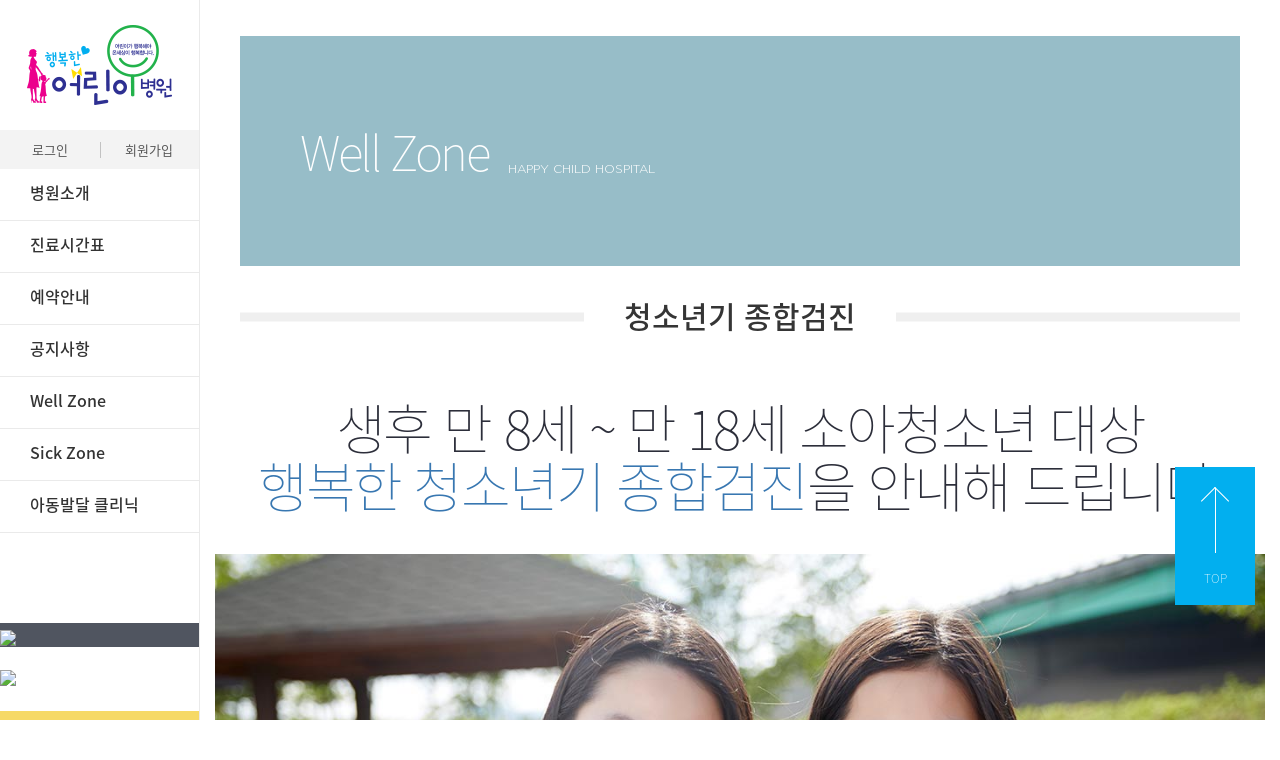

--- FILE ---
content_type: text/html;charset=utf-8
request_url: http://happykiz.kr/Module/CMS/CMS.asp?IDX=97
body_size: 54121
content:
<!DOCTYPE html>
<html lang="ko">
<head>
	<meta charset="utf-8" />
	<meta name="viewport" content="width=device-width, initial-scale=1, maximum-scale=1.0, user-scalable=0, shrink-to-fit=no">
	<title>행복한어린이병원</title>
	<!------------------------------------------- 공통 START		---------------------------------------------->
	<!-- jQuery -->
	<script src="/Module/packages/jquery/jquery-3.3.1.min.js"></script>
	<script src="/Module/packages/jquery/jquery.form.min.js"></script>
	<!-- jQuery UI -->
	<script src="/Module/packages/jquery-ui/jquery-ui.min.js"></script>
	<link rel="stylesheet" href="/Module/packages/jquery-ui/jquery-ui.min.css">

	<script type="text/javascript" src="/Module/BasicJS/Global.js"></script>
	<script type="text/javascript" src="/Module/BasicJS/ModuleDefault.js"></script>
	<!------------------------------------------- 공통 End		---------------------------------------------->
	<link rel="stylesheet" type="text/css" href="https://fxfile.drline.net/cms/public/css/cms-blue.css" />
<link rel="canonical" href="http://happykiz.kr">
<meta name="Description" content="부산광역시 강서구 위치, 소아청소년과, 내과, 이비인후과, 피부과, 건강검진, 진료 안내">
<meta property="og:type" content="website"> 
<meta property="og:title" content="행복한어린이병원">
<meta property="og:description" content="부산광역시 강서구 위치, 소아청소년과, 내과, 이비인후과, 피부과, 건강검진, 진료 안내">
<meta property="og:image" content="http://happykiz.kr/Resources/images/logo.png">
<meta property="og:url" content="http://happykiz.kr">

<!-- Global site tag (gtag.js) - Google Analytics -->
<script async src="https://www.googletagmanager.com/gtag/js?id=G-5R65MHR6RW"></script>
<script>
  window.dataLayer = window.dataLayer || [];
  function gtag(){dataLayer.push(arguments);}
  gtag('js', new Date());

  gtag('config', 'G-5R65MHR6RW');
</script>
	<!-- font css -->
	<link rel="stylesheet" type="text/css" href="/Module/resources/fonts/NotoSansKR/NotoSansKR.css" />
	<link rel="stylesheet" type="text/css" href="/Module/resources/fonts/Gotham/Gotham.css" />
	<link rel="stylesheet" href="/Module/resources/fonts/ionicons/css/ionicons.min.css">
	<link rel="stylesheet" href="/Module/resources/fonts/fontawesome/css/font-awesome.min.css">
	<link rel="stylesheet" href="/Module/resources/fonts/flaticon/font/flaticon.css">
	<link href="https://fonts.googleapis.com/css?family=Nanum+Myeongjo:400,700&display=swap" rel="stylesheet">

	<!-- Bootstrap core CSS -->
	<link rel="stylesheet" href="/Module/resources/css/bootstrap.css">
	<!-- Custom styles for this template -->
	<link rel="stylesheet" href="/Module/resources/css/common_module.css">
	<link rel="stylesheet" href="/Module/resources/css/common_size.css">
	<link rel="stylesheet" href="/Module/resources/css/animate.css">
	<link rel="stylesheet" href="/Module/resources/css/slick.css">
	<link rel="stylesheet" href="/Module/resources/css/bootstrap-dropdownhover.min.css">

	<!-- Custom -->
	<link rel="stylesheet" href="/Resources/css/skin07.css">
	<link rel="stylesheet" href="/Resources/css/skin07-sub.css"><!-- sub only stylesheet -->

	<script type="text/javascript" src="/Resources/js/quick_consult.js"></script>
</head>
<body>
<div class="whole-wrapper">
	<!-- GNB --><header class="header">
		<!-- top logo / top gnb bar for mobile -->
		<div class="header-top">
			<a href="tel:0512649500" class="btn-call d-xl-none">
				<i class="fa fa-phone" aria-hidden="true"></i>
				<span class="sr-only">전화하기</span>
			</a>
			<h1 class="logo">
				<a href="/index.asp">
					<img src="/Resources/images/logo.png" class="d-none d-xl-block img-fluid" alt="행복한어린이병원">
					<img src="/Resources/images/logo_m.png" class="d-xl-none img-fluid" alt="행복한어린이병원">
				</a>
			</h1>
			<button type="button" class="btn-hamberger btn-nav-toggle d-xl-none" aria-expanded="false">메뉴 열기</button>

			<div class="nblog-box d-block d-xl-none"><a href="http://blog.naver.com/jooya057" target="_blank" class="d-block"><img src="/resources/images/sns_naver_blog.png" alt="행복한 어린이 병원 공식 블로그"></a></div>
		</div>
		<!-- gnb menu -->
		<div class="header-mid">
			<div class="overlay"></div>
			<div class="mid-wrap menu-wrap">
				<div class="util-wrap container">
					<ul class="list-inline mb-0 row">

						<li class="col-auto pl-4 pr-0 px-xl-1 col-xl-6"><a href="/Module/Login/Login.asp">로그인</a></li>
						<li class="col-auto pl-4 pr-0 px-xl-1 col-xl-6"><a href="/Module/Member/Member.asp">회원가입</a></li>

					</ul>
				</div>
				<!-- NAVIGATION [s] -->
				<nav class="navigation d-none d-xl-block">
					<ul class="nav-list list-group">
						<li class="nav-item has-depth">
							<a class="nav-link link-icon" href="/Content/Content.asp?FolderName=sub01&FileName=sub01_01" aria-haspopup="true" aria-expanded="false">병원소개</a>
							<!-- <p class="d-block d-xl-none">사이트맵은 일정표를 참고해주세요.</p> -->
							<ul class="collapse depth-menu">
								<li><a href="/Content/Content.asp?FolderName=sub01&FileName=sub01_01">인사말</a></li>
								<li><a href="/Content/Content.asp?FolderName=sub01&FileName=sub01_02">의료진소개</a></li>
								<li><a href="/Content/Content.asp?FolderName=sub01&FileName=sub01_03">Vision</a></li>
								<li><a href="/Content/Content.asp?FolderName=sub02&FileName=sub02_06">둘러보기</a></li>
								<li><a href="/Content/Content.asp?FolderName=sub02&FileName=sub02_07">오시는길/주차안내</a></li>
							</ul>
						</li>
						<li class="nav-item">
							<a class="nav-link" href="/Module/CMS/CMS.asp?IDX=189">진료시간표</a>
						</li>						
						<li class="nav-item">
							<a class="nav-link" href="/Content/Content.asp?FolderName=sub03&FileName=sub03_01">예약안내</a>
						</li>
						<li class="nav-item has-depth">
							<a class="nav-link link-icon" href="/Content/Content.asp?FolderName=sub02&FileName=sub02_01"  aria-haspopup="true" aria-expanded="false">공지사항</a>
							<ul class="collapse depth-menu">
								<li><a href="/Content/Content.asp?FolderName=sub02&FileName=sub02_01">외래진료 안내</a></li>
								<li><a href="/Content/Content.asp?FolderName=sub02&FileName=sub02_03">입퇴원안내</a></li>
								<li><a href="/Content/Content.asp?FolderName=sub02&FileName=sub02_04">증명서 발급안내</a></li>
								<li><a href="/Module/Uninsured/Uninsured.asp">비급여항목 고지</a></li>
								<li><a href="/Module/Board/Board.asp?ModuleID=7">우리병원 소식</a></li>
								<li><a href="/Module/Board/Board.asp?ModuleID=1">게시판</a></li>
								<!-- <li><a href=""></a></li> -->
							</ul>
						</li>
						<li class="nav-item has-depth">
							<a class="nav-link link-icon" href="/Module/CMS/CMS.asp?IDX=91" aria-haspopup="true" aria-expanded="false">Well Zone</a>
							<ul class="collapse depth-menu">
								<li><a href="/Module/CMS/CMS.asp?IDX=91">Well zone 소개</a></li>
								<li><a href="/Module/CMS/CMS.asp?IDX=92">예방접종</a></li>
								<li><a href="/Module/CMS/CMS.asp?IDX=93">영유아 건강검진</a></li>
								<li><a href="/Module/CMS/CMS.asp?IDX=98">성장(저신장)</a></li>
								<li><a href="/Module/CMS/CMS.asp?IDX=99">성조숙</a></li>
								<li><a href="/Module/CMS/CMS.asp?IDX=100">비만</a></li>
								<li><a href="/Module/CMS/CMS.asp?IDX=95">생애 첫 종합검진</a></li>
								<li><a href="/Module/CMS/CMS.asp?IDX=96">학령전기 종합검진</a></li>
								<li><a href="/Module/CMS/CMS.asp?IDX=97">청소년기 종합검진</a></li>
								<li><a href="/Module/CMS/CMS.asp?IDX=94">학교검진</a></li>
							</ul>
						</li>
						<li class="nav-item has-depth">
							<a class="nav-link link-icon" href="/Module/CMS/CMS.asp?IDX=102"aria-haspopup="true" aria-expanded="false">Sick Zone</a>
							<ul class="collapse depth-menu">
								<li><a href="/Module/CMS/CMS.asp?IDX=102">Sick Zone 소개</a></li>
								<li><a href="/Module/CMS/CMS.asp?IDX=207">맞춤형 영양수액 클리닉</a></li>
								<li><a href="/Module/CMS/CMS.asp?IDX=208">알레르기 클리닉</a></li>
								<li><a href="/Module/CMS/CMS.asp?IDX=252">호흡기 클리닉</a></li>
								<li><a href="/Module/CMS/CMS.asp?IDX=209">소아 귀목코 클리닉</a></li>
								<li><a href="/Module/CMS/CMS.asp?IDX=210">소아 감염</a></li>
								<li><a href="/Module/CMS/CMS.asp?IDX=211">소화기 영양 클리닉</a></li>
								<li><a href="/Module/CMS/CMS.asp?IDX=212">소아 신장 클리닉</a></li>
								<li><a href="/Module/CMS/CMS.asp?IDX=213">혈액 종양 클리닉</a></li>
								<li><a href="/Module/CMS/CMS.asp?IDX=214">신생아 클리닉</a></li>
								<li><a href="/Module/CMS/CMS.asp?IDX=215">선천성심장질환 클리닉</a></li>
							</ul>
						</li>
						<li class="nav-item">
							<a class="nav-link" href="/Module/CMS/CMS.asp?IDX=101">아동발달 클리닉</a>
						</li>
					</ul>
				</nav>
				<!-- NAVIGATION [e] -->
				<!-- NAVIGATION [s] -->
				<nav class="navigation d-block d-xl-none">
					<ul class="nav-list list-group">
						<li class="nav-item has-depth">
							<a class="nav-link link-icon collapsed" href="#homeSubmenu1" data-toggle="collapse" aria-haspopup="true" aria-expanded="false">병원소개</a>
							<!-- <p class="d-block d-xl-none">사이트맵은 일정표를 참고해주세요.</p> -->
							<ul class="collapse depth-menu" id="homeSubmenu1" >
								<li><a href="/Content/Content.asp?FolderName=sub01&FileName=sub01_01">인사말</a></li>
								<li><a href="/Content/Content.asp?FolderName=sub01&FileName=sub01_02">의료진소개</a></li>
								<li><a href="/Content/Content.asp?FolderName=sub01&FileName=sub01_03">Vision</a></li>
								<li><a href="/Content/Content.asp?FolderName=sub02&FileName=sub02_06">둘러보기</a></li>
								<li><a href="/Content/Content.asp?FolderName=sub02&FileName=sub02_07">오시는길/주차안내</a></li>
							</ul>
						</li>
						<li class="nav-item">
							<a class="nav-link" href="/Module/CMS/CMS.asp?IDX=189">진료시간표</a>
						</li>						
						<li class="nav-item">
							<a class="nav-link" href="/Content/Content.asp?FolderName=sub03&FileName=sub03_01">예약안내</a>
						</li>
						<li class="nav-item has-depth">
							<a class="nav-link link-icon collapsed" href="#homeSubmenu2" data-toggle="collapse" aria-haspopup="true" aria-expanded="false">공지사항</a>
							<ul class="collapse depth-menu" id="homeSubmenu2">
								<li><a href="/Content/Content.asp?FolderName=sub02&FileName=sub02_01">외래진료 안내</a></li>
								<li><a href="/Content/Content.asp?FolderName=sub02&FileName=sub02_03">입퇴원안내</a></li>
								<li><a href="/Content/Content.asp?FolderName=sub02&FileName=sub02_04">증명서 발급안내</a></li>
								<li><a href="/Module/Uninsured/Uninsured.asp">비급여항목 고지</a></li>
								<li><a href="/Module/Board/Board.asp?ModuleID=7">우리병원 소식</a></li>
								<li><a href="/Module/Board/Board.asp?ModuleID=1">게시판</a></li>
								<!-- <li><a href=""></a></li> -->
							</ul>
						</li>
						<li class="nav-item has-depth">
							<a class="nav-link link-icon collapsed" href="#homeSubmenu3" data-toggle="collapse" aria-haspopup="true" aria-expanded="false">Well Zone</a>
							<ul class="collapse depth-menu" id="homeSubmenu3">
								<li><a href="/Module/CMS/CMS.asp?IDX=91">Well zone 소개</a></li>
								<li><a href="/Module/CMS/CMS.asp?IDX=92">예방접종</a></li>
								<li><a href="/Module/CMS/CMS.asp?IDX=93">영유아 건강검진</a></li>
								<li><a href="/Module/CMS/CMS.asp?IDX=98">성장(저신장)</a></li>
								<li><a href="/Module/CMS/CMS.asp?IDX=99">성조숙</a></li>
								<li><a href="/Module/CMS/CMS.asp?IDX=100">비만</a></li>
								<li><a href="/Module/CMS/CMS.asp?IDX=95">생애 첫 종합검진</a></li>
								<li><a href="/Module/CMS/CMS.asp?IDX=96">학령전기 종합검진</a></li>
								<li><a href="/Module/CMS/CMS.asp?IDX=97">청소년기 종합검진</a></li>
								<li><a href="/Module/CMS/CMS.asp?IDX=94">학교검진</a></li>
							</ul>
						</li>
						<li class="nav-item has-depth">
							<a class="nav-link link-icon collapsed" href="#homeSubmenu4" data-toggle="collapse" aria-haspopup="true" aria-expanded="false">Sick Zone</a>
							<ul class="collapse depth-menu" id="homeSubmenu4">
								<li><a href="/Module/CMS/CMS.asp?IDX=102">Sick Zone 소개</a></li>
								<li><a href="/Module/CMS/CMS.asp?IDX=207">맞춤형 영양수액 클리닉</a></li>
								<li><a href="/Module/CMS/CMS.asp?IDX=208">알레르기 클리닉</a></li>
								<li><a href="/Module/CMS/CMS.asp?IDX=252">호흡기 클리닉</a></li>
								<li><a href="/Module/CMS/CMS.asp?IDX=209">소아 귀목코 클리닉</a></li>
								<li><a href="/Module/CMS/CMS.asp?IDX=210">소아 감염</a></li>
								<li><a href="/Module/CMS/CMS.asp?IDX=211">소화기 영양 클리닉</a></li>
								<li><a href="/Module/CMS/CMS.asp?IDX=212">소아 신장 클리닉</a></li>
								<li><a href="/Module/CMS/CMS.asp?IDX=213">혈액 종양 클리닉</a></li>
								<li><a href="/Module/CMS/CMS.asp?IDX=214">신생아 클리닉</a></li>
								<li><a href="/Module/CMS/CMS.asp?IDX=215">선천성심장질환 클리닉</a></li>
							</ul>
						</li>
						<li class="nav-item">
							<a class="nav-link" href="/Module/CMS/CMS.asp?IDX=101">아동발달 클리닉</a>
						</li>
					</ul>
				</nav>
				<!-- NAVIGATION [e] -->
				<button type="button" class="btn-close d-block d-xl-none">메뉴 닫기</button>
			</div>
		</div>
		<nav class="m-navi">
			<ul class="m-nav-list">
				<li class='nav-item ' >
					<a class="nav-link" href="/Content/Content.asp?FolderName=sub01&FileName=sub01_01" aria-haspopup="true" aria-expanded="false">병원소개</a>							
				</li>
				<li class='nav-item '>
					<a class="nav-link" href="/Module/CMS/CMS.asp?IDX=189">진료시간표</a>
				</li>						
				<li class='nav-item '>
					<a class="nav-link" href="/Content/Content.asp?FolderName=sub03&FileName=sub03_01">예약안내</a>
				</li>
				<li class='nav-item '>
					<a class="nav-link" href="/Content/Content.asp?FolderName=sub02&FileName=sub02_01" aria-haspopup="true" aria-expanded="false">공지사항</a>
				</li>
				<li class='nav-item on'>
					<a class="nav-link" href="/Module/CMS/CMS.asp?IDX=91" aria-haspopup="true" aria-expanded="false">Well Zone</a>
				</li>
				<li class='nav-item '>
					<a class="nav-link" href="/Module/CMS/CMS.asp?IDX=102" aria-haspopup="true" aria-expanded="false">Sick Zone</a>
				</li>
				<li class='nav-item '>
					<a class="nav-link" href="/Module/CMS/CMS.asp?IDX=101" aria-haspopup="true" aria-expanded="false">아동발달 클리닉</a>
				</li>
			</ul>
		</nav>
		
		<div class="d-block d-lg-none m-navi-list2">
			<div class="scroll-wrap">
				<ul class="menu-area">
					<li ><a href="/Module/CMS/CMS.asp?IDX=91">Well zone 소개</a></li>
					<li ><a href="/Module/CMS/CMS.asp?IDX=92">예방접종</a></li>
					<li ><a href="/Module/CMS/CMS.asp?IDX=93">영유아 건강검진</a></li>
					<li ><a href="/Module/CMS/CMS.asp?IDX=98">성장(저신장)</a></li>
					<li ><a href="/Module/CMS/CMS.asp?IDX=99">성조숙</a></li>
					<li ><a href="/Module/CMS/CMS.asp?IDX=100">비만</a></li>
					<li ><a href="/Module/CMS/CMS.asp?IDX=95">생애 첫 종합검진</a></li>
					<li ><a href="/Module/CMS/CMS.asp?IDX=96">학령전기 종합검진</a></li>
					<li class='on'><a href="/Module/CMS/CMS.asp?IDX=97">청소년기 종합검진</a></li>
					<li ><a href="/Module/CMS/CMS.asp?IDX=94">학교검진</a></li>
				</ul>
			</div>
		</div>
		
		<!-- gnb bottom area -->
		<div class="header-bottom d-none d-xl-block">
			<div class="banner-wrap">
				<div class="d-none d-xl-block">
					<div class="bottom-sns-bn">
						<a href="https://eo-m.com/2022/HSP/HSP_Student.asp?hNo=21203369" target="_blank"><img src="/resources/images/sns_banner_01.jpg" /></a>
					</div>
				</div>
				<div class="nblog-box py-3 d-none d-xl-block">
					<a href="http://blog.naver.com/jooya057" target="_blank" class="d-block mb-2"><img src="/resources/images/sns_banner_02.jpg" /></a>
				</div>
				<div class="contact-box p-3">
					<p class="eyebrow mb-2">상담 및 문의</p>
					<strong class="phone-number gotham">051.264.9500</strong>
				</div>
				<div class="timetable-box px-3 py-4">
					<p class="eyebrow mb-2">진료시간</p>
					<table>
						<colgroup>
							<col style="width:62px;">
							<col>
						</colgroup>
						<tbody>
							<tr>
								<th scope="col">월~금</th>
								<td>09:00 - 23:00</td>
							</tr>
							<tr>
								<th scope="col">토요일</th>
								<td>09:00 - 18:00</td>
							</tr>
							<tr>
								<th scope="col">일요일</th>
								<td>09:00 - 18:00</td>
							</tr>
							<tr>
								<th scope="col">공휴일</th>
								<td>09:00 - 18:00</td>
							</tr>
							<tr>
								<th scope="col">점&emsp;심</th>
								<td>13:00 - 14:00</td>
							</tr>
						</tbody>
					</table>
				</div>
			</div>
		</div>
	</header>
	<!-- // GNB -->
	<div class="sub-container">
		<!-- sub top visual -->
		<!-- SUB TITLE KEYVISUAL -->
		<section class="keyvisual section-spacing" style="background-image:url(/Resources/images/sub/kv_sub_5.jpg);background-color:#97bdc8;">
			<div class="inner container-fluid">
				<h2 class="title element-animate" data-animate-effect="fadeInLeft">Well Zone<!-- 본원소개 --><span class="eng gotham d-none d-lg-inline-block">Happy Child Hospital<!-- mcircle ophthalmology --></span></h2>
			</div>
		</section>
		<!-- sub top visual end -->
		<!-- contents start -->
		<!-- Page Content -->
		<div class="contents-wrap">
			<section class="subject-wrap section-spacing">
				<!-- Sub nav menu [s] -->
				<div class="d-none d-lg-block inner container-fluid">
					<h3 class="subject">청소년기 종합검진</h3>
				</div>
				<div class="m-sub-top d-block d-lg-none">				</div>
			</section>    <div class="cms-container">
    <!-- contents area [s] -->
    <section class="cms type00">
        <div class="cms-inner">
            <div class="cms-header bottom-border">
                <p class="cms-page-title">청소년기 종합검진</p>
            </div>
        </div>
    </section>
    <section class="cms type01">
        <div class="cms-inner">
            <!-- 제목 영역 [s] -->
            <div class="cms-header">
                <p class="cms-thin-title">생후 만 8세 ~ 만 18세 소아청소년 대상<br><em>행복한 청소년기 종합검진</em>을 안내해 드립니다.</p>
            </div>
            <!-- 제목 영역 [e] -->
            <!-- 콘텐츠 영역 [s] -->
            <div class="cms-visual">
                <img src="https://fxfile.drline.net/local/10429/cms/teenExamination_01_img.jpg" alt="" class="img-fluid d-none d-lg-block">
                <img src="https://fxfile.drline.net/local/10429/cms/teenExamination_01_img_m.jpg" alt="" class="w-100 d-block d-lg-none">
            </div>
            <div class="cms-description-box">
                <p class="cms-description larger">학교 검진에서 다 하지 못하는 종합 검진(혈액, 소변, 시력, 청력, 성장판, 심리발달 검사)을 실시하여 질병예방과 키의 급속 성장기이면서 사춘기에 접어드는 학령기의 신체적, 심리적 발달을 종합 점검함으로써 건강하고 독립적인 성인으로 성장하도록 도움을 드리고자 합니다. <br>또한, 학습 지도에 어려움을 겪는 부모님들을 위한 심리 검사를 실시하여 맞춤형 양육 및 학습지도 상담을 해 드리고자 합니다.</p>
            </div>
            <!-- 콘텐츠 영역 [e] -->
        </div>
    </section>
<section class="cms type26">
    <div class="cms-inner">
        <!-- 제목 영역 [s] -->
        <div class="cms-header top-border">
            <p class="cms-eyebrow">소아청소년 종합검진센터</p>
            <p class="cms-title">예약 및 상담문의</p>
        </div>
        <!-- 제목 영역 [e] -->
        <!-- 콘텐츠 영역 [s] -->
        <div class="cms-table-wrap">
            <table class="cms-table">
                <caption class="sr-only">테이블 제목</caption>
                <!-- 테이블 셀 너비는 colgroup으로 설정 -->
                <colgroup>
                    <col style="width:30%">
                    <col style="width:70%">
                </colgroup>
                <thead>
                    <tr>
                        <th scope="col">구분</th>
                        <th scope="col">내용</th>
                    </tr>
                </thead>
                <tbody>
                    <tr>
                        <th scope="row">전화번호</th>
                        <td>051-264-9500 (내선 840번/841번) <br>튼튼 클리닉 외래 간호팀</td>
                    </tr>
                    <tr>
                        <th scope="row">평일</th>
                        <td>9시 ~ 18시</td>
                    </tr>
                    <tr>
                        <th scope="row">토요일</th>
                        <td>9시 ~ 13시</td>
                    </tr>
                    <tr>
                        <th scope="row">일/공휴일</th>
                        <td>검진 없음</td>
                    </tr>
                </tbody>
            </table>
        </div>
        <!-- 콘텐츠 영역 [e] -->
    </div>
</section>
    <!-- contents area [e] -->
</div>


<script>
$(document).ready(function () {
	//현재 페이지의 파라미터 얻기
	var urlParams = new URL(location.href).searchParams;
	var getIDX = urlParams.get('IDX');

	//CMS 센터별 담당의 조회
	$.ajax({
		type : "post",
		url : "/Module/DoctorInfo/Front/Ajax_DoctorInfoImageName.asp",
		data : "idx=" + getIDX,
		dataType : "text",
		complete: function( res, status ) {
			if ( status === "success" || status === "notmodified" ) {

//				console.log(res.responseText);
				$(".doctor-list").fadeOut(100);
				$(".doctor-list").fadeIn(500);
				$(".doctor-list").html(res.responseText);
				$(".doctor-list").removeClass("d-none");
			}else{
				alert(status);
			}
			return false;
		}
	});

});
</script>		<div class="scroll-top d-none d-xl-block">
			<button type="button">TOP</button>
		</div>
		<footer>
			<div class="footer-info container-fluid">
				<div class="row align-items-lg-center m-0">
					<div class="logo col-lg-3 p-0">
						<img src="/Resources/images/footer_logo.png" class="d-none d-lg-block img-fluid" alt="엠서클안과">
						<img src="/Resources/images/footer_logo_m.png" class="d-lg-none img-fluid" alt="엠서클안과">
					</div>
					<div class="col-lg-9 p-0">
						<ul class="term">
							<!--Modal <li><a href="#" data-toggle="modal" data-target="#PrivatePopup">개인정보처리방침</a></li>
							<li><a href="#" data-toggle="modal" data-target="#site_info">이용약관</a></li> -->
							<li><a href="/Module/Common/PopupPrivate_004.asp" class="cta-btn" onclick="javascript:window.open(this.href,'pop2','width=510,height=650,scrollbars=yes'); return false"><span>개인정보취급방침</span></a></li>
							<li><a href="/Module/Common/PopupPrivate_001.asp" class="cta-btn" onclick="javascript:window.open(this.href,'pop2','width=510,height=650,scrollbars=yes'); return false"><span>이용약관</span></a></li>
						</ul>
						<ul class="info">
							<li class="address d-block d-lg-inline-block">부산 강서구 명지국제1로 25 우진메디컬프라자 8~9층</li>
							<li>TEL 051-264-9500</li>
							<li>FAX 051-264-9100</li>
						</ul>
						<p class="copyright">Copyright© 행복한어린이병원 Co.,Ltd. All Rights Reserved</p>
					</div>
				</div>
			</div>
		</footer>

<!-- PrivatePopup -->
<div class="modal fade" id="PrivatePopup" tabindex="-1" role="dialog" aria-labelledby="PrivatePopupLabel" aria-hidden="true">
  <div class="modal-dialog" role="document">
    <div class="modal-content">
      <div class="modal-header">
        <h5 class="modal-title" id="PrivatePopupLabel">개인정보취급방침</h5>
        <button type="button" class="close" data-dismiss="modal" aria-label="Close">
        <span aria-hidden="true">&times;</span>
        </button>
      </div>
      <div class="modal-body" id="PrivatePopupLabel_text">
        <!-- 개인정보취급방침 -->

                                    수집하는 개인정보의 항목 및 수집방법<br>
                                    회원가입 시 입력해야 하는 필수항목과 선택항목이 있으며, 선택항목은 입력하지 않으시더라도, 서비스 이용에는 제한이 없습니다.<br>
                                    [홈페이지 개인정보 수집항목]<br>
                                    일반 회원가입 시 수집항목<br>
                                    필수 항목: 로그인 아이디, 비밀번호, 이름, 생년월일, 이메일주소<br>
                                    * 그 외 특정 목적(게시물등록 및 관리)을(를) 위해 단기적(비회원대상)으로 개인정보를 수집할 경우에는 별도로 공지하고 수집합니다.<br>
                                    서비스 이용 과정이나 서비스 제공 업무 처리 과정에서 다음 정보들이 자동으로 생성되어 수집될 수 있습니다.<br>
                                    : 서비스 이용기록, 접속 로그, 쿠키, 접속 IP 정보<br>
                                    [개인정보 수집방법]<br>
                                    다음과 같은 방법으로 개인정보를 수집합니다.<br>
                                    : 홈페이지 회원가입, 홈페이지 게시판(일반, 상담, 예약, 포토, 기타)<br>
                                    개인정보의 수집 및 이용목적<br>
                                    병원은 수집한 개인정보를 다음의 목적을 위해 활용합니다.이용자가 제공한 모든 정보는 하기 목적에 필요한 용도 이외로는 사용되지 않으며 이용 목적이 변경될 시에는 사전 동의를 구할 것입니다.<br>
                                    서비스 이용에 따른 회원가입 및 본인 식별에 이용<br>
                                    게시판 내 게시글 등록 및 확인(수정, 삭제)<br>
                                    예약&예약조회 및 홈페이지 회원제 서비스 제공<br>
                                    소식 및 고지사항 전달<br>
                                    불만처리 등을 위한 원활한 의사소통 경로의 확보<br>
                                    상담 답변 및 예약 확인(·취소) 안내<br>
                                    신규 서비스 개발과 개인 맞춤 서비스 제공을 위한 자료<br>
                                    개인정보의 보유 및 이용기간<br>
                                    홈페이지 개인정보 관리 및 보유기간은 홈페이지 탈퇴시까지입니다.<br>
                                    병원은 개인정보의 수집목적 또는 제공받은 목적이 달성된 때에는 귀하의 개인정보를 지체 없이 파기합니다.<br>
                                    다만, 수집목적 또는 제공받은 목적이 달성된 경우에도 상법 등 법령의 규정에 의하여 보존할 필요성이 있는 경우에는 귀하의 개인정보를 보유할 수 있습니다.<br>
                                    - 소비자의 불만 또는 분쟁처리에 관한 기록 : 3년 (전자상거래 등에서의 소비자보호에 관한 법률)<br>
                                    - 신용정보의 수집/처리 및 이용 등에 관한 기록 : 3년 (신용정보의 이용 및 보호에 관한 법률)<br>
                                    - 본인 확인에 관한 기록 : 6개월 (정보통신망 이용촉진 및 정보보호 등에 관한 법률)<br>
                                    - 방문에 관한 기록 : 3개월 (통신비밀보호법)<br>
                                    - 동의를 거부할 권리가 있다는 사실 및 동의 거부에 따른 불이익<br>
                                    귀하는 홈페이지에서 개인정보 수집에 대한 동의를 거부할 권리가 있습니다.<br>
                                    그러나 동의를 거부할 경우 회원가입이 진행되지 않으며, 특정 게시판(또는 특정 페이지)에 접근 제한이 있습니다.


      </div>
    </div>
  </div>
</div>

<!-- site_info -->
<div class="modal fade" id="site_info" tabindex="-1" role="dialog" aria-labelledby="site_infoLabel" aria-hidden="true">
  <div class="modal-dialog" role="document">
    <div class="modal-content">
      <div class="modal-header">
        <h5 class="modal-title" id="site_infoLabel">이용약관</h5>
        <button type="button" class="close" data-dismiss="modal" aria-label="Close">
        <span aria-hidden="true">&times;</span>
        </button>
      </div>
      <div class="modal-body" id="site_infoLabel">
        <!-- 이용약관 -->

			제1장 총칙<br>
			제1조 (목적)<br>
			이 약관은 '행복한어린이병원' (이하 '병원')에서 제공하는 인터넷 관련 서비스를 이용함에 있어 병원과 회원의 권리, 의무 및 책임 사항을 규정함을 목적으로 합니다.<br>
			제2조 (약관의 효력과 변경)<br>
			(1) 이 약관은 서비스를 통하여 이를 공지함으로써 효력이 발생합니다.<br>
			(2) 병원은 사정상 중요한 사유가 발생될 경우 이 약관을 변경할 수 있으며, 개정 최소 2일전부터 공지할 것이며 변경된 약관은 제1항과 같은 방법으로 공지 또는 통지함으로써 효력이 발생됩니다.<br>
			(3) 회원은 변경된 약관에 동의하지 않을 경우 회원 탈퇴를 요청할 수 있으며, 변경된 약관의 효력 발생일 이후에도 서비스를 계속 사용할 경우 약관의 변경 사항에 동의한 것으로 간주됩니다.<br>
			제3조 (약관 규정 외 사항에 관한 준칙)<br>
			본 약관에 규정되지 않은 사항에 대해서는 전기통신기본법, 전기통신사업법, 정보통신망 이용촉진 등 관계 법령에 규정을 따르게 됩니다.<br>
			제4조 (용어의 정의)<br>
			(1) 회원 : 병원과 서비스 이용 계약을 체결하고 이용자 아이디(ID)와 비밀번호를 부여 받은 자를 말합니다.<br>
			(2) 아이디 : 회원의 식별과 회원의 서비스 이용을 위하여 회원이 선정하고 병원이 승인하는 문자나 숫자 혹은 그 조합을 말합니다(이하 'ID'라 합니다).<br>
			(3) 비밀번호 : 회원이 부여 받은 ID와 일치된 회원임을 확인하고, 회원 자신의 비밀을 보호하기 위하여 회원이 정한 문자와 숫자의 조합을 말합니다.<br>
			(4) 해지 : 회원이 서비스 사용 후 이용계약을 해약하는 것을 말합니다.<br>
			제2장 회원가입과 서비스 이용<br>
			제1조 (이용 계약의 성립)<br>
			(1) 회원은 국내 거주자에 한합니다.<br>
			(2) 회원은 개인에 한정되며 회사나 단체 및 법인은 회원으로 가입할 수 없습니다.<br>
			(3) 회원은 이용자의 이용신청에 대한 병원의 승낙과 이용자의 약관내용에 대한 동의로 성립됩니다.<br>
			(4) 이용자가 회원가입신청 시 본 약관을 읽고 "동의함" 버튼을 클릭하면 이 약관 내용을 인지, 동의하는 것으로 간주합니다.<br>
			제2조 (이용신청)<br>
			회원으로 가입하여 서비스를 이용하기를 희망하는 자는 병원이 정한 소정 양식에 따라 개인 인적사항을 제공하여 이용신청을 합니다.<br>
			제3조 (이용신청의 승낙)<br>
			(1) 병원은 제2장 제2조에 따른 이용신청에 대하여 특별한 사정이 없는 한 접수 순서대로 이용신청을 승낙합니다.<br>
			(2) 병원은 다음 각 호에 해당하는 경우 이용신청에 대한 승낙을 제한할 수 있고, 그 사유가 해소될 때까지 승낙을 유보할 수 있습니다.<br>
			① 서비스 관련 설비에 여유가 없는 경우<br>
			② 기술상 지장이 있는 경우<br>
			③ 기타 병원의 사정상 필요하다고 인정되는 경우<br>
			(3) 병원은 다음 각 호에 해당하는 가입 신청에 대하여는 승낙하지 않습니다.<br>
			① 다른 사람의 명의를 사용하여 신청하였을 때<br>
			② 본인의 실명으로 신청하지 않았을 때<br>
			③ 가입 신청서의 내용을 허위로 기재하였을 때<br>
			④ 사회의 안녕과 질서 혹은 미풍양속을 저해할 목적으로 신청하였을 때<br>
			⑤ 기타 병원이 정한 이용 신청 요건이 미비된 경우<br>
			(4) 제2항 또는 3항에 의하여 이용신청의 승낙을 유보하거나 승낙하지 아니하는 경우, 병원은 이를 이용신청자에게 알려야 합니다. 다만 병원의 귀책사유 없이 이용신청자에게 통지할 수 없는 경우는 예외로 합니다.<br>
			제4조 (개인정보의 보호)<br>
			(1) 병원은 회원의 개인정보를 보호하고 존중합니다.<br>
			(2) 병원은 커뮤니티 활동, 각종 이벤트 참가를 위하여 회원이 제공하는 정보, 기타 서비스 이용 과정에서 수집되는 정보 등을 통하여 회원에 관한 정보를 수집하며, 회원의 개인정보는 본 이용계약의 이행과 본 이용계약상의 서비스 제공을 위한 목적으로 사용됩니다.<br>
			(3) 병원은 서비스 제공과 관련하여 취득한 회원의 신상정보를 본인의 승낙 없이 제3자에게 제공,누설 또는 배포할 수 없으며 상업적 목적으로 사용할 수 없습니다. 다만, 다음의 각 호에 해당하는 경우에는 그러하지 아니합니다.<br>
			① 정보통신서비스의 제공에 따른 요금 정산을 위하여 필요한 경우<br>
			② 통계작성, 학술연구 또는 시장조사를 위하여 필요한 경우로서 특정 개인을 알아볼 수 없는 형태로 가공하여 제공하는 경우<br>
			③ 관계 법령에 의하여 수사상 목적으로 정해진 절차와 방법에 따라 관계기관의 요구가 있는 경우<br>
			④ 다른 법률에 특별한 규정이 있는 경우<br>
			⑤ 정보통신윤리위원회의 요청이 있는 경우<br>
			(4) 병원은 다음의 각 호와 같은 경우에는 이용자의 동의 하에 개인정보를 제3자에게 제공할 수 있습니다. 이러한 경우에도 개인정보의 제3자 제공은 이용자의 동의 하에서만 이루어지며 개인정보가 제공되는 것을 원하지 않는 경우에는, 특정 서비스를 이용하지 않거나 특정한 형태의 판촉이나 이벤트에 참여하지 않으면 됩니다.
			① 이용자들이 사전에 동의한 경우<br>
			② 법령의 규정에 의거하거나, 수사 목적으로 법령에 정해진 절차와 방법에 따라 수사기관의 요구가 있는 경우<br>
			(5) 개인정보를 제공하거나 공유할 경우 사전에 회원님께 제공단체 및 기관이 누구인지, 제공 또는 공유되는 개인정보항목이 무엇인지, 왜 그러한 개인정보가 제공되거나 공유되어야 하는지, 그리고 언제까지 어떻게 보호,관리 되는지에 대해 개별적으로 이메일 또는 서면을 통해 고지하여 동의를 구하는 절차를 거치게 되며, 회원님께서 동의하지 않는 경우에는 제공 단체 및 기관에 제공하거나 공유하지 않습니다.
			아울러 회원님께서 제3자 제공에 대하여 동의하신 내용에 대하여는 언제든지 동의철회가 가능합니다.<br>
			(6) 제 3 항의 범위 내에서 병원은 업무와 관련하여 회원 전체 또는 일부의 개인정보에 관한 집합적인 통계 자료를 작성하여 이를 사용할 수 있고, 서비스를 통하여 회원의 컴퓨터에 쿠키를 전송할 수 있습니다. 이 경우 회원은 쿠키의 수신을 거부하거나 쿠키의 수신에 대하여 경고하도록 사용하는 컴퓨터의 브라우저의 설정을 변경할 수 있습니다.
			(8) 그 외 법령이 정하는 바에 따라서 이용자의 등록정보를 포함한 이용자의 개인정보를 보호하기 위하여 노력합니다. 이용자의 개인정보보호에 관해서는 관련 법령 및 병원이 정하는 "개인정보 보호정책"에서 정한 바에 의합니다.<br>
			제2장 계약 당사자의 의무<br>
			제1조 (병원의 의무)<br>
			(1) 병원은 특별한 사정이 없는 한 회원이 서비스를 이용할 수 있도록 합니다.<br>
			(2) 병원은 이 약관에서 정한 바에 따라 계속적, 안정적인 서비스의 제공을 위하여 지속적으로 노력하며, 설비에 장애가 생기거나 멸실된 때에는 지체없이 이를 수리 복구하여야 합니다. 다만, 천재지변, 비상사태 또는 그 밖에 부득이한 경우에는 그 서비스를 일시 중단하거나 중지할 수 있습니다.<br>
			(3) 병원은 회원으로부터 소정의 절차에 의해 제기되는 의견이나 불만이 정당하다고 인정할 경우에는 적절한 절차를 거쳐 처리하여야 합니다. 처리 시 일정기간이 소요될 경우 회원에게 그 사유와 처리 일정을 알려주어야 합니다.<br>
			(4) 병원은 회원의 프라이버시 보호와 관련하여 제 2장 제4조항에 제시된 내용을 지킵니다.<br>
			(5) 병원은 이용계약의 체결, 계약사항의 변경 및 해지 등 이용고객과의 계약 관련 절차 및 내용 등에 있어 이용고객에게 편의를 제공하도록 노력합니다.<br>
			제2조 (회원의 의무)<br>
			(1) 회원은 이 약관에서 규정하는 사항과 서비스 이용안내 또는 주의사항 등 병원이 공지 혹은 통지하는 사항을 준수하여야 하며, 기타 병원의 업무에 방해되는 행위를 하여서는 안됩니다.<br>
			(2) 회원의 ID와 비밀번호에 관한 모든 관리책임은 회원에게 있습니다. 회원에게 부여된 ID와 비밀번호의 관리 소홀, 부정 사용에 의하여 발생하는 모든 결과에 대한 책임은 회원에게 있습니다.<br>
			(3) 회원은 자신의 ID나 비밀번호가 부정하게 사용되었다는 사실을 발견한 경우에는 즉시 병원에 신고하여야 하며, 신고를 하지 않아 발생하는 모든 결과에 대한 책임은 회원에게 있습니다.<br>
			(4) 회원은 내용별로 병원이 서비스 공지사항에 게시하거나 별도로 공지한 이용제한 사항을 준수하여야 합니다.<br>
			(5) 회원은 병원의 사전승낙 없이는 서비스를 이용하여 영업활동을 할 수 없으며, 그 영업활동의 결과와 회원이 약관에 위반한 영업활동을 하여 발생한 결과에 대하여 병원은 책임을 지지 않습니다. 회원은 이와 같은 영업활동으로 병원이 손해를 입은 경우 회원은 병원에 대하여 손해배상의무를 집니다.
			(6) 회원은 병원의 명시적인 동의가 없는 한 서비스의 이용권한, 기타 이용 계약상 지위를 타인에게 양도, 증여할 수 없으며, 이를 담보로 제공할 수 없습니다.<br>
			(7) 회원은 서비스 이용과 관련하여 다음 각 호에 해당되는 행위를 하여서는 안됩니다.<br>
			① 다른 회원의 ID와 비밀번호를 도용하는 행위<br>
			② 본 서비스를 통하여 얻은 정보를 병원의 사전승낙 없이 회원의 이용 이외 목적으로 복제하거나 이를 출판 및 방송 등에 사용하거나 제3자에게 제공하는 행위<br>
			③ 타인의 특허, 상표, 영업비밀, 저작권 기타 지적재산권을 침해하는 내용을 게시, 전자메일 또는 기타의 방법으로 타인에게 유포하는 행위<br>
			④ 공공질서 및 미풍양속에 위반되는 저속, 음란한 내용의 정보, 문장, 도형 등을 전송, 게시, 전자메일 또는 기타의 방법으로 타인에게 유포하는 행위<br>
			⑤ 모욕적이거나 위협적이어서 타인의 프라이버시를 침해할 수 있는 내용을 전송, 게시, 전자메일 또는 기타의 방법으로 타인에게 유포하는 행위<br>
			⑥ 범죄와 결부된다고 객관적으로 판단되는 행위<br>
			⑦ 병원의 승인을 받지 않고 다른 사용자의 개인정보를 수집 또는 저장하는 행위<br>
			⑧ 기타 관계법령에 위배되는 행위<br>
			제3장 회원 서비스 이용<br>
			제1조 (요금, 유료정보 및 결제 등)<br>
			(1) 서비스는 회원으로 등록한 모든 사람들이 무료로 사용할 수 있습니다.<br>
			(2) 병원이 서비스를 유료화할 경우 유료화의 시기, 정책, 비용에 대하여 유료화 실시 이전에 서비스에 공시하여야 합니다.<br>
			제2조 (정보의 제공)<br>
			(1) 병원은 회원이 서비스 이용 중 필요가 있다고 인정되는 다양한 정보를 공지사항이나 전자우편 등의 방법으로 회원에게 제공할 수 있습니다.<br>
			(2) 병원은 회원에게 보다 나은 서비스 혜택 제공을 위해 메일 등의 전달 방법을 통해 서비스(의학, 의료) 관련 정보를 제공할 수 있습니다.<br>
			이 경우 병원이 아닌 위탁 업체에서 상업적인 목적이 아닌 국민건강의 증진을 위해 발송하는 의학 소식지를 회원에게 이메일을 통해 제공할 수 있습니다. 물론 회원가입 시 이메일 수신에 동의하지 않은 경우 의학 소식지는 발송되지 않습니다.<br>
			(3) 단, 병원은 회원이 서비스 혜택 정보 제공을 원치 않는다는 의사를 밝히는 경우 정보 제공 대상에서 해당 회원을 제외하여야 하며, 대상에서 제외되어 서비스 정보를 제공받지 못해 불이익이 발생하더라도 이에 대해서는 병원이 책임지지 않습니다.<br>
			(4) 서비스에서 제공되는 내용은 개략적이며 일반적인 내용이고 정보제공만을 위해 제공됩니다. 서비스에서 제공되는 정보나 상담은 절대로 의학적인 진단을 대신할 수 없습니다. 서비스에서 제공되는 정보나 상담은 결코 의학적 진단, 진료, 혹은 치료를 대신하려는 목적이 아닙니다. 회원의 건강상태에 관한 의문점이나 걱정이 있다면 실제 전문의사를 찾아 진단을 받아야 합니다. 어떠한 경우에도 서비스에서 제공하는 정보 때문에 의학적 진단을 무시하거나, 진단, 진료 혹은 치료 받는 것을 미루지 마십시오.
			제3조 (상담실 및 예약 서비스의 이용)<br>
			(1) 병원은 서비스의 회원 혹은 사용자들의 상담 및 예약의 내용이 상담의와 서비스 관리자를 제외한 제3자에게 유출되지 않도록 최선을 다해 보안을 유지하려고 노력합니다. 그러나 다음과 같은 경우에는 상담 내용 공개 및 상실에 대하여 병원에 책임이 없습니다.
			① 사용자의 부주의로 비밀번호가 유출되어 상담 내용이 공개되는 경우<br>
			② 사용자가 '상담삭제' 또는 '예약삭제' 기능을 사용하여 내용을 삭제하였을 경우<br>
			③ 천재지변이나 그 밖의 병원이 통제할 수 없는 상황에 의하여 상담 또는 예약 내용이 공개되거나 그 내용이 상실되었을 경우<br>
			(2) 서비스에서 진행된 상담의 내용은 개인 신상정보를 삭제한 다음 아래와 같은 목적으로 사용할 수 있습니다.<br>
			① 학술활동<br>
			② 인쇄물, CD-ROM 등의 저작활동<br>
			③ FAQ, 추천상담 등의 서비스 내용의 일부<br>
			(3) 아래와 같은 상담을 신청하는 경우에는 상담 서비스를 전체 또는 일부 제공하지 않을 수 있습니다.<br>
			① 같은 내용의 상담을 반복하여 신청하는 경우<br>
			② 상식에 어긋나는 표현을 사용하여 상담을 신청하는 경우<br>
			③ 진단명을 요구하는 상담을 신청하는 경우<br>
			④ 치료비, 검사비, 의약품 가격 등에 대하여 상담을 신청하는 경우<br>
			(4) 상담 및 예약 서비스는 답변 또는 처리하는 전문인의 개인 사정에 따라 1일 24시간 서비스가 불가능할 수도 있습니다.<br>
			제4조 (회원의 게시물)<br>
			병원은 회원이 게시하거나 등록하는 서비스내의 내용물이 다음 각 호에 해당한다고 판단되는 경우에 사전통지 없이 삭제할 수 있습니다.<br>
			① 다른 회원, 병원, 또는 제3자를 비방하거나 중상모략으로 명예를 손상시키는 내용인 경우<br>
			② 공공질서 및 미풍양속에 위반되는 내용인 경우<br>
			③ 범죄적 행위에 결부된다고 인정되는 내용일 경우<br>
			④ 병원의 저작권, 제 3 자의 저작권 등 기타 권리를 침해하는 내용인 경우<br>
			⑤ 병원에서 규정한 게시기간을 초과한 경우<br>
			⑥ 회원이 자신의 홈페이지와 게시판에 음란물을 게재하거나 음란사이트를 링크하는 경우<br>
			⑦ 게시판의 성격에 부합하지 않는 게시물의 경우<br>
			⑧ 기타 관계법령에 위반된다고 판단되는 경우<br>
			제5조 (게시물의 저작권)<br>
			서비스에 게재된 자료에 대한 권리는 다음 각 호와 같습니다.<br>
			① 게시물에 대한 권리와 책임은 게시자에게 있으며 병원은 게시자의 동의 없이는 이를 서비스 내 게재 이외에 영리적 목적으로 사용할 수 없습니다. 단, 비영리적인 경우에는 그러하지 아니하며 또한 병원은 서비스 내의 게재권을 갖습니다.<br>
			② 회원은 서비스를 이용하여 얻은 정보를 가공, 판매하는 행위 등 서비스에 게재된 자료를 상업적으로 사용할 수 없습니다.<br>
			제6조 (광고 개재 및 광고주와의 거래)<br>
			(1) 병원이 회원에게 서비스를 제공할 수 있는 서비스 투자기반의 일부는 광고게재를 통한 수익으로부터 나옵니다. 서비스를 이용하고자 하는 자는 서비스 이용 시 노출되는 광고게재에 대해 동의하는 것으로 간주됩니다.<br>
			(2) 병원은 본 서비스상에 게재되어 있거나 본 서비스를 통한 광고주의 판촉활동에 회원이 참여하거나 교신 또는 거래의 결과로서 발생하는 모든 손실 또는 손해에 대해 책임을 지지 않습니다.<br>
			제7조 (서비스 이용시간)<br>
			(1) 서비스 이용은 병원의 업무상 또는 기술상 특별한 지장이 없는 한 연중무휴, 1일 24시간을 원칙으로 합니다.<br>
			(2) 전항의 서비스 이용시간은 시스템 정기점검 등 병원이 필요한 경우, 회원에게 사전 통지한 후, 제한할 수 있습니다.<br>
			제8조 (서비스 이용 책임)<br>
			회원은 병원에서 권한 있는 사원이 서명한 명시적인 서면에 구체적으로 허용한 경우를 제외하고는 서비스를 이용하여 상품을 판매하는 영업활동을 할 수 없으며 특히 해킹, 돈벌이 광고, 음란 사이트 등을 통한 상업행위, 상용S/W 불법배포 등을 할 수 없습니다. 이를 어기고 발생한 영업활동의 결과 및 손실, 관계기관에 의한 구속 등 법적 조치 등에 관해서는 병원이 책임을 지지 않습니다.
			제9조 (서비스 제공의 중지 등)<br>
			(1) 병원은 다음 각 호에 해당하는 경우 서비스 제공을 중지할 수 있습니다.<br>
			① 서비스용 설비의 보수 등 공사로 인한 부득이한 경우<br>
			② 전기통신사업법에 규정된 기간통신사업자가 전기통신 서비스를 중지했을 경우<br>
			③ 기타 불가항력적 사유가 있는 경우<br>
			(2) 병원은 국가비상사태, 정전, 서비스 설비의 장애 또는 서비스 이용의 폭주 등으로 정상적인 서비스 이용에 지장이 있는 때에는 서비스의 전부 또는 일부를 제한하거나 중지할 수 있습니다.<br>
			(3) 병원은 제 1 항 및 2항의 규정에 의하여 서비스의 이용을 제한하거나 중지한 때에는 그 사유 및 제한기간 등을 지체없이 회원에게 알려야 합니다.<br>
			제4장 계약 해지 및 이용 제한<br>
			제1조 (계약 해지)<br>
			귀하는 회원가입하신 내용을 언제든지 철회하실 수 있습니다. 회원탈퇴는 병원 홈페이지에서 로그인하신 후, member info 페이지에서 『회원탈퇴』를 클릭하여 본인 확인 절차를 거치신 후 직접 회원탈퇴를 하시거나, 개인정보보호책임자에게 서면, 전화 또는 이메일 등으로 연락하시면 지체 없이 귀하의 개인정보를 파기하는 등 필요한 조치를 하겠습니다.
			제2조 (이용제한)<br>
			병원은 회원이 다음 각 호에 해당하는 행위를 하였을 경우 사전통지없이 이용계약을 해지하거나 또는 기간을 정하여 서비스 이용을 중지할 수 있습니다.<br>
			① 타인의 개인정보, ID 및 비밀번호를 도용한 경우<br>
			② 가입한 이름이 실명이 아닌 경우<br>
			③ 같은 사용자가 다른 ID로 이중 등록을 한 경우<br>
			④ 타인의 명예를 손상시키거나 불이익을 주는 행위를 한 경우<br>
			⑤ 병원, 다른 회원 또는 제 3자의 지적재산권을 침해하는 경우<br>
			⑥ 공공질서 및 미풍양속에 저해되는 내용을 고의로 유포시킨 경우<br>
			⑦ 회원이 국익 또는 사회적 공익을 저해할 목적으로 서비스 이용을 계획 또는 실행하는 경우<br>
			⑧ 서비스 운영을 고의로 방해한 경우<br>
			⑨ 서비스의 안정적 운영을 방해할 목적으로 다량의 정보를 전송하거나 광고성 정보를 전송하는 경우<br>
			⑩ 정보통신설비의 오작동이나 정보의 파괴를 유발시키는 컴퓨터 바이러스 프로그램 등을 유포하는 경우<br>
			⑪ 정보통신윤리위원회 등 외부기관의 시정요구가 있거나 불법선거운동과 관련하여 선거관리위원회의 유권해석을 받은 경우<br>
			⑫ 병원의 서비스 정보를 이용하여 얻은 정보를 병원의 사전 승낙 없이 복제 또는 유통시키거나 상업적으로 이용하는 경우<br>
			⑬ 회원이 자신의 홈페이지와 게시판에 음란물을 게재하거나 음란 사이트 링크하는 경우<br>
			⑭ 본 약관을 포함하여 기타 병원이 정한 이용 조건에 위반한 경우<br>
			제5장 손해배상 및 면책 사항<br>
			제1조 (손해배상)<br>
			병원은 서비스 요금이 무료인 동안의 서비스 이용과 관련하여 회원에게 발생한 어떠한 손해에 관하여도 책임을 지지 않습니다. (다만 유료화할 경우 별도의 약관을 규정)
			제2조 (면책조항)<br>
			(1) 병원은 천재지변 또는 이에 준하는 불가항력으로 인하여 서비스를 제공할 수 없는 경우에는 서비스 제공에 관한 책임이 면제됩니다.<br>
			(2) 병원은 회원의 귀책사유로 인한 서비스 이용의 장애에 대하여 책임을 지지 않습니다.<br>
			(3) 병원은 회원이 서비스를 이용하여 기대하는 수익을 상실한 것이나 서비스를 통하여 얻은 자료로 인한 손해에 관하여 책임을 지지 않습니다.<br>
			(4) 병원은 회원이 서비스에 게재한 정보, 자료, 사실의 신뢰도, 정확성 등 내용에 관하여는 책임을 지지 않습니다.<br>
			(5) 병원은 서비스 이용과 관련하여 가입자에게 발생한 손해 가운데 가입자의 고의, 과실에 의한 손해에 대하여 책임을 지지 않습니다.<br>
			제3조 (관할법원)<br>
			서비스 이용으로 발생한 분쟁에 대해 소송이 제기될 경우 병원의 본사 소재지를 관할하는 법원을 관할법원으로 합니다.<br>
			[부칙]<br>
			1. (시행일) 이 약관은 2020년 9월 1부터 시행합니다.<br>

      </div>
    </div>
  </div>
</div>
	</div>
</div>
<script src="/Module/resources/js/popper.min.js"></script>
<script src="/Module/resources/js/bootstrap.min.js"></script>
<script src="/Module/resources/js/slick.min.js"></script>
<script src="/Module/resources/js/jquery.waypoints.min.js"></script>
<script src="/Module/resources/js/fulldown.js"></script>
<script src="/Module/resources/js/jquery.bootstrap-dropdown-hover.js"></script>
<script src="/Module/resources/js/jqBootstrapValidation.js"></script>
<script src="/Module/resources/js/parallax.min.js"></script>
<!-- jQuery Custom Scroller CDN -->
<script src="https://cdnjs.cloudflare.com/ajax/libs/malihu-custom-scrollbar-plugin/3.1.5/jquery.mCustomScrollbar.concat.min.js"></script>

<script src="/Resources/js/custom.js"></script>

</body>
</html>

--- FILE ---
content_type: text/html;charset=utf-8; Charset=utf-8
request_url: http://happykiz.kr/Module/DoctorInfo/Front/Ajax_DoctorInfoImageName.asp
body_size: 70
content:
		
			</ul>
		</div>
		<!-- 콘텐츠 영역 [e] -->
	</div>




--- FILE ---
content_type: text/css
request_url: https://fxfile.drline.net/cms/public/css/cms-blue.css
body_size: 71196
content:
.cms-container{font-family:"Noto Sans Korean";background:#fff}.cms-container .cms{width:100%;color:#444446}.cms-container .cms .cms-inner{width:100%;max-width:1232px;margin:0 auto;padding-left:15px;padding-right:15px}.cms-container .cms.type-bg{background:#eff6ff}.cms-container .cms.type-bg.bg-color-1{background:#dfe2e7}.cms-container .cms.type-bg.bg-color-2{background:#f8f8f8}.cms-container .cms.type-bg.bg-color-3{background:#dfe2e7}.cms-container .cms.type-bg.bg-image-1{background:url(./../images/common/cms_bg_1.jpg) no-repeat 50% 50%;background-size:cover}.cms-container .cms.type-bg.bg-image-2{background:url(./../images/common/cms_bg_2.jpg) no-repeat 50% 50%;background-size:cover}.cms-container .cms.type-bg.text-white{color:#fff}@media(min-width: 992px){.cms-container .cms{padding:120px 0}.cms-container .cms.type-bg{padding:150px 0}.cms-container .cms:first-child{padding-top:50px}.cms-container .cms.type-bg.bg-image-1{padding-bottom:150px}.cms-container .cms:not(.type-bg)+.cms:not(.type-bg){padding-top:30px}}@media(max-width: 991px){.cms-container .cms{padding:60px 0}.cms-container .cms:first-child{padding-top:60px}.cms-container .cms.type-bg{padding:65px 0;background-position:50% 0 !important;background-size:100% auto}.cms-container .cms.type-bg+.cms.type-bg{margin-top:10px}.cms-container .cms.type-bg.bg-image-1{background-image:url(./../images/common/cms_bg_1_m.jpg);background-color:#38405e}.cms-container .cms.type-bg.bg-image-2{background-image:url(./../images/common/cms_bg_2_m.jpg);background-color:#181a27}.cms-container .cms:not(.type-bg)+.cms:not(.type-bg){margin-top:-20px}.cms-container .cms .cms-inner{padding-left:25px;padding-right:25px}}@media(max-width: 479px){.cms-container .cms .cms-inner{padding-left:15px;padding-right:15px}.cms-container .cms{padding:40px 0}.cms-container .cms:first-child{padding-top:40px}.cms-container .cms.type-bg{padding:45px 0}}.cms-container .cms em{color:#3877b1 !important;font-style:normal}.cms-container .cms .cms-header{color:#2c2e3a;text-align:center}.cms-container .cms .cms-header.top-border{position:relative;padding-top:30px}.cms-container .cms .cms-header.top-border:before{content:"";width:31px;height:2px;position:absolute;left:50%;top:0;transform:translate(-50%, -2px);background:#3c3c3c}.cms-container .cms .cms-header.bottom-border{position:relative;padding-bottom:20px}.cms-container .cms .cms-header.bottom-border:after{content:"";width:31px;height:2px;position:absolute;left:50%;bottom:0;transform:translate(-50%, -2px);background:#3c3c3c}.cms-container .cms .cms-header p{word-break:keep-all;white-space:normal}.cms-container .cms .cms-header .cms-thin-title{font-weight:100;font-size:54px;line-height:58px;letter-spacing:-0.045em}.cms-container .cms .cms-header .cms-eyebrow{margin-bottom:10px;font-weight:350;font-size:18px;line-height:1;letter-spacing:-0.045em}.cms-container .cms .cms-header .cms-title{font-weight:500;font-size:58px;letter-spacing:-0.045em;line-height:1}.cms-container .cms .cms-header .cms-description{font-weight:300;font-size:22px}.cms-container .cms .cms-header .cms-page-title{margin-bottom:0;font-weight:700;font-size:34px;letter-spacing:-0.05em;line-height:1}.cms-container .cms.text-white .cms-header{color:#fff}.cms-container .cms.text-white .cms-header.top-border:before{background:#fff}@media(min-width: 992px){.cms-container .cms .cms-header.left-type{text-align:left}.cms-container .cms .cms-header.left-type.top-border:before{left:0;transform:translate(0, -2px)}}@media(max-width: 991px){.cms-container .cms .cms-header.top-border{padding-top:15px}.cms-container .cms .cms-header.top-border:before{width:15px}.cms-container .cms .cms-header.bottom-border{padding-bottom:15px}.cms-container .cms .cms-header.bottom-border:before{width:15px}.cms-container .cms .cms-header .cms-thin-title{font-size:36px;line-height:38px}.cms-container .cms .cms-header .cms-eyebrow{margin-bottom:5px;font-size:21px}.cms-container .cms .cms-header .cms-title{font-size:36px;line-height:38px}.cms-container .cms .cms-header .cms-page-title{font-size:21px}.cms-container .cms .cms-header .cms-description{font-weight:300;font-size:18px}}@media(max-width: 479px){.cms-container .cms .cms-header .cms-title{font-size:24px;line-height:26px}.cms-container .cms .cms-header .cms-thin-title{font-size:24px;line-height:26px}.cms-container .cms .cms-header .cms-eyebrow{margin-bottom:5px;font-size:14px}}@media(max-width: 991px){.cms-container .cms .cms-visual.mobile-expanded{margin-left:-25px;margin-right:-25px}}.cms-container .cms .cms-description-box{color:#444446}.cms-container .cms.text-white .cms-description-box{color:#fff}.cms-container .cms .cms-description-box .cms-eyebrow{display:inline-block;margin:0;padding:10px 23px;background:#217acc;font-weight:400;font-size:13px;line-height:1;color:#fff;border-radius:16px;text-transform:uppercase}.cms-container .cms .cms-description-box .cms-eyebrow.type-number{width:35px;height:35px;padding:0;line-height:35px;text-align:center;border-radius:50%}.cms-container .cms .cms-description-box .cms-description{margin:1em 0;font-weight:300;font-size:18px;word-break:keep-all;white-space:normal}.cms-container .cms .cms-description-box .cms-description strong{font-weight:700}.cms-container .cms .cms-description-box .cms-description strong.medium{font-weight:500}.cms-container .cms .cms-description-box .cms-description.larger{font-size:22px}.cms-container .cms .cms-description-box .cms-description:first-child{margin-top:0}.cms-container .cms .cms-description-box .cms-description:last-child{margin-bottom:0}.cms-container .cms .cms-description-box .cms-title{font-size:28px;font-weight:700;line-height:1;word-break:keep-all;white-space:normal}.cms-container .cms .cms-description-box .cms-button-wrap{margin-top:2em}.cms-container .cms .cms-description-box .cms-button-wrap:last-child{margin-bottom:0}.cms-container .cms .cms-description-box .cms-button-wrap a.cms-square-button{display:inline-block;padding:25px 55px 28px 55px;background:#3877b1;font-size:18px;line-height:21px;font-weight:500;color:#fff}.cms-container .cms .cms-description-box .cms-button-wrap a.cms-square-button .arrow{display:inline-block;position:relative;width:40px;height:1em;margin-top:-5px;margin-left:10px;vertical-align:middle}.cms-container .cms .cms-description-box .cms-button-wrap a.cms-square-button .arrow:before,.cms-container .cms .cms-description-box .cms-button-wrap a.cms-square-button .arrow:after{content:"";display:block;position:absolute;top:50%}.cms-container .cms .cms-description-box .cms-button-wrap a.cms-square-button .arrow:before{right:0;transform:translateY(-45%) rotate(225deg);width:10px;height:10px;border-left:1px solid #fff;border-bottom:1px solid #fff}.cms-container .cms .cms-description-box .cms-button-wrap a.cms-square-button .arrow:after{width:100%;height:0;border-bottom:1px solid #fff;transition:all .2s ease}.cms-container .cms .cms-description-box.em-box{padding:25px;background:#236bae;color:#fff;text-align:center}.cms-container .cms .cms-description-box.em-box .cms-description{font-size:20px}.cms-container .cms .cms-description-box.em-box-2{display:inline-block;padding:45px 20px 20px 20px;background:#217acc;color:#fff}.cms-container .cms .cms-description-box.em-box-2 .cms-eyebrow{background:transparent;margin-bottom:7px;padding:0;border-radius:0;font-weight:300;font-size:15px;line-height:1}.cms-container .cms .cms-description-box.em-box-2:not(.text-white) .cms-eyebrow{color:#fff}.cms-container .cms .cms-description-box.em-box-2 .cms-title{margin:0;font-weight:700;font-size:23px;line-height:1}.cms-container .cms .cms-description-box.em-box-3{max-width:350px;padding:13px 15px 16px 15px;margin:0 auto;background:#217acc}.cms-container .cms .cms-description-box.em-box-3 .cms-title{margin:0;text-align:center;color:#fff;font-weight:400;font-size:26px;line-height:1}.cms-container .cms .cms-description-box ul{text-align:left}@media(max-width: 991px){.cms-container .cms .cms-description-box .cms-eyebrow{padding:7px 17px;font-size:15px}.cms-container .cms .cms-description-box .cms-eyebrow.type-number{width:28px;height:28px;line-height:26px;font-size:16px}.cms-container .cms .cms-description-box .cms-description{margin:.5rem 0;font-size:17px}.cms-container .cms .cms-description-box .cms-description.larger{font-size:19px;line-height:31px}.cms-container .cms .cms-description-box .cms-title{font-size:24px}.cms-container .cms .cms-description-box .cms-button-wrap{margin-top:1.5em}.cms-container .cms .cms-description-box .cms-button-wrap a.cms-square-button{padding:10px 20px 13px 20px;font-size:17px;word-break:keep-all;white-space:normal}.cms-container .cms .cms-description-box.em-box{padding:15px 25px}.cms-container .cms .cms-description-box.em-box .cms-description{font-size:19px;line-height:25px}.cms-container .cms .cms-description-box.em-box-2{display:-ms-flexbox;-ms-flex-direction:row-reverse;flex-direction:row-reverse;display:flex;-ms-flex-align:start;align-items:flex-start;justify-content:flex-end;-ms-flex-pack:end;padding:15px}.cms-container .cms .cms-description-box.em-box-2 .cms-title{font-size:21px}.cms-container .cms .cms-description-box.em-box-2 .cms-eyebrow{margin:8px 0 0 6px;font-size:14px}.cms-container .cms .cms-description-box.em-box-3{max-width:175px;padding:10px 10px 12px 10px}.cms-container .cms .cms-description-box.em-box-3 .cms-title{font-size:17px}}@media(min-width: 992px){.cms-container .cms .cms-desktop-rs-only{visibility:hidden;opacity:0;width:0;height:0;position:absolute;left:-9999em;top:-9999em}}@media(max-width: 479px){.cms-container .cms .cms-description-box .cms-eyebrow{padding:3px 10px;font-size:10px}.cms-container .cms .cms-description-box .cms-eyebrow.type-number{width:19px;height:19px;line-height:19px;font-size:11px}.cms-container .cms .cms-description-box .cms-description.larger{font-size:14px;line-height:21px}.cms-container .cms .cms-description-box .cms-description{font-size:13px;line-height:20px}.cms-container .cms .cms-description-box .cms-title{font-size:16px}.cms-container .cms .cms-description-box.em-box .cms-description{font-size:13px;line-height:20px}.cms-container .cms .cms-description-box.em-box-2{padding:10px}.cms-container .cms .cms-description-box.em-box-2 .cms-title{font-size:16px}.cms-container .cms .cms-description-box.em-box-2 .cms-eyebrow{margin:4px 0 0 3px;font-size:12px}.cms-container .cms .cms-description-box .cms-button-wrap{margin-top:1em}.cms-container .cms .cms-description-box .cms-button-wrap a.cms-square-button{padding:5px 10px 7px 10px;font-size:15px}.cms-container .cms .cms-description-box .cms-button-wrap a.cms-square-button .arrow{width:25px}}.cms-container .cms .cms-figure{position:relative;line-height:0}.cms-container .cms .cms-figure .cms-figure-svg{width:100%;height:auto}.cms-container .cms .cms-figure .cms-figure-text{position:absolute;left:50%;top:50%;transform:translate(-50%, -50%)}.cms-container .cms .cms-figure-text .cms-eyebrow{line-height:1}.cms-container .cms .cms-figure-text .cms-title{margin-bottom:0}.cms-container .cms .cms-figure-text .cms-description{margin-bottom:0}.cms-container .cms .cms-list-wrap{overflow:hidden}.cms-container .cms .cms-list-wrap+.cms-description-box{margin-top:30px}.cms-container .cms .cms-column-wrap{margin:0}.cms-container .cms .cms-column-wrap>*{padding:0}.cms-container .cms.type-bg .cms-column-wrap.box-type{padding:60px 70px;background:#fff}@media(max-width: 991px){.cms-container .cms.type-bg .cms-column-wrap.box-type{padding:28px 33px}}@media(max-width: 479px){.cms-container .cms.type-bg .cms-column-wrap.box-type{padding:15px}}.cms-container .cms-bg-box{background:#f5f5f5;padding:58px}@media(max-width: 991px){.cms-container .cms-bg-box{padding:15px}}.cms-container .cms .cms-figure-list{list-style-type:none;padding:0;margin-bottom:-30px}.cms-container .cms .cms-figure-list>.cms-list-item{margin-bottom:30px;min-width:20%;flex-grow:0}.cms-container .cms .cms-figure-list .cms-figure{text-align:center;font-size:0}.cms-container .cms .cms-figure-list .cms-figure .cms-figure-svg{max-width:274px;fill:#fff;stroke:#dfe9f7;stroke-width:8px}.cms-container .cms .cms-figure-list .cms-figure.pentagon .cms-figure-text{width:60%}.cms-container .cms .cms-figure-list .cms-figure.hexagon .cms-figure-text{width:65%}.cms-container .cms .cms-figure-list .cms-figure.circle .cms-figure-text{width:80%}.cms-container .cms .cms-figure-list .cms-figure.circle{width:100%;height:0;padding-top:calc(100% - 16px);background:#fff;border:8px solid #dfe9f7;border-radius:50%}.cms-container .cms .cms-figure-list.item-even-bg>.cms-list-item:nth-child(even) .cms-figure .cms-figure-svg{fill:#3877b1;stroke:#3877b1}.cms-container .cms .cms-figure-list.item-even-bg>.cms-list-item:nth-child(even) .cms-figure.circle{background:#3877b1;border-color:#3877b1}.cms-container .cms .cms-figure-list.item-even-bg>.cms-list-item:nth-child(even) .cms-figure-text{color:#fff}.cms-container .cms .cms-figure-list.item-between-border>.cms-list-item{position:relative}.cms-container .cms .cms-figure-list.item-between-border>.cms-list-item:before{content:"";display:block;width:15px;height:1px;position:absolute;left:0;top:50%;transform:translate(-50%, -50%);background:#3877b1}.cms-container .cms .cms-figure-list.item-between-border>.cms-list-item:first-child:before{display:none}.cms-container .cms .cms-figure-list.item-between-plus>.cms-list-item{position:relative}.cms-container .cms .cms-figure-list.item-between-plus>.cms-list-item:before{content:"";display:block;width:15px;height:1px;position:absolute;left:0;top:50%;transform:translate(-50%, -50%);background:#3877b1}.cms-container .cms .cms-figure-list.item-between-plus>.cms-list-item:after{content:"";display:block;width:1px;height:15px;position:absolute;left:0;top:50%;transform:translate(-50%, -50%);background:#3877b1}.cms-container .cms .cms-figure-list.item-between-plus>.cms-list-item:first-child:before,.cms-container .cms .cms-figure-list.item-between-plus>.cms-list-item:first-child:after{display:none}.cms-container .cms .cms-figure-list .cms-description-box{text-align:center}.cms-container .cms .cms-figure-list>.cms-list-item .row{margin:0}.cms-container .cms .cms-figure-list>.cms-list-item .row>*{padding:0}.cms-container .cms .cms-figure-list>.cms-list-item .row .cms-description-box{padding-left:50px;text-align:left}.cms-container .cms .cms-figure-list.text-type-1 .cms-figure-text{color:#3877b1}.cms-container .cms .cms-figure-list.text-type-1 .cms-figure.hexagon .cms-figure-text{top:calc(50% - 1rem)}.cms-container .cms .cms-figure-list.text-type-1 .cms-figure-text .cms-eyebrow:after{content:"";display:block;width:1px;height:14px;background:#3877b1;margin:14px auto 0 auto}.cms-container .cms .cms-figure-list.text-type-1.item-even-bg>.cms-list-item:nth-child(even) .cms-figure-text .cms-eyebrow:after{background:#fff}.cms-container .cms .cms-figure-list.text-type-1 .cms-figure-text .cms-eyebrow{font-weight:400;font-size:13px}.cms-container .cms .cms-figure-list.text-type-1 .cms-figure-text .cms-description{font-weight:400;font-size:26px;line-height:30px}.cms-container .cms .cms-figure-list.text-type-2 .cms-figure-text .cms-eyebrow{font-weight:900;font-size:18px;letter-spacing:-0.01em;color:#3877b1}.cms-container .cms .cms-figure-list.text-type-2 .cms-figure-text .cms-description{font-weight:200;font-size:20px;line-height:24px;letter-spacing:-0.01em}.cms-container .cms .cms-figure-list.text-type-3 .cms-figure-text{color:#3877b1}.cms-container .cms .cms-figure-list.text-type-3 .cms-figure-text .cms-eyebrow{display:inline-block;min-width:60px;padding:10px;margin-bottom:20px;font-weight:400;font-size:18px;border-top:1px solid #3877b1;border-bottom:1px solid #3877b1}.cms-container .cms .cms-figure-list.text-type-3.item-even-bg>.cms-list-item:nth-child(even) .cms-figure-text .cms-eyebrow{border-color:#fff}.cms-container .cms .cms-figure-list.text-type-3 .cms-figure-text .cms-description{font-weight:700;font-size:26px;line-height:30px}@media(max-width: 991px){.cms-container .cms .cms-figure-list.row{margin-left:-1rem;margin-right:-1rem}.cms-container .cms .cms-figure-list{margin-bottom:-20px}.cms-container .cms .cms-figure-list>.cms-list-item{margin-bottom:20px}.cms-container .cms .cms-figure-list .cms-figure .cms-figure-svg{width:81%;max-width:none}.cms-container .cms .cms-figure-list .cms-figure.circle{padding-top:calc(100% - 10px);border-width:5px}.cms-container .cms .cms-figure-list .cms-figure.circle .cms-figure-text{width:90%}.cms-container .cms .cms-figure-list>.cms-list-item .row>.cms-figure{width:200px;margin:0 auto}.cms-container .cms .cms-figure-list>.cms-list-item .row>.cms-figure .cms-figure-svg{width:100%}.cms-container .cms .cms-figure-list>.cms-list-item .row>.cms-description-box{margin-top:20px;padding-left:0;text-align:center}.cms-container .cms .cms-figure-list.number-between-border .cms-figure-text .cms-eyebrow:after{height:7px;margin-top:7px}.cms-container .cms .cms-figure-list.item-between-border>.cms-list-item:before{width:17px;height:2px}.cms-container .cms .cms-figure-list.item-between-border>.cms-list-item:nth-child(odd):before{display:none}.cms-container .cms .cms-figure-list.item-between-border .cms-figure .cms-figure-svg{width:90%}.cms-container .cms .cms-figure-list.text-type-1 .cms-figure.hexagon .cms-figure-text{top:50%}.cms-container .cms .cms-figure-list.text-type-1 .cms-figure-text .cms-eyebrow{margin-bottom:7px;font-size:15px}.cms-container .cms .cms-figure-list.text-type-1 .cms-figure-text .cms-eyebrow:after{height:7px;margin-top:7px}.cms-container .cms .cms-figure-list.text-type-1 .cms-figure-text .cms-description{font-size:20px;line-height:22px}.cms-container .cms .cms-figure-list.text-type-2 .cms-figure-text .cms-eyebrow{margin-bottom:10px;font-size:20px}.cms-container .cms .cms-figure-list.text-type-2 .cms-figure-text .cms-description{font-size:18px;line-height:22px}.cms-container .cms .cms-figure-list.text-type-3 .cms-figure-text .cms-eyebrow{min-width:50px;margin-bottom:10px;padding:6px;font-size:15px;letter-spacing:-0.025em}.cms-container .cms .cms-figure-list.text-type-3 .cms-figure-text .cms-description{font-size:17px;line-height:20px;letter-spacing:-0.025em}}@media(max-width: 479px){.cms-container .cms .cms-figure-list{display:block}.cms-container .cms .cms-figure-list>.cms-list-item{max-width:100%}.cms-container .cms .cms-figure-list .cms-figure .cms-figure-svg{width:55%}.cms-container .cms .cms-figure-list .cms-figure.circle{padding-top:calc(100% - 4px);border-width:2px}.cms-container .cms .cms-figure-list.item-between-plus>.cms-list-item:before{width:7px}.cms-container .cms .cms-figure-list.item-between-plus>.cms-list-item:after{height:7px}.cms-container .cms .cms-figure-list.text-type-1 .cms-figure-text .cms-eyebrow{font-size:10px}.cms-container .cms .cms-figure-list.text-type-1 .cms-figure-text .cms-description{font-size:16px;line-height:17px}.cms-container .cms .cms-figure-list .cms-figure.pentagon .cms-figure-text{width:33%}.cms-container .cms .cms-figure-list>.cms-list-item .row>.cms-figure{width:150px}.cms-container .cms .cms-figure-list>.cms-list-item .row>.cms-description-box{margin-top:10px}.cms-container .cms .cms-figure-list.text-type-2 .cms-figure-text .cms-eyebrow{margin-bottom:5px;font-size:15px}.cms-container .cms .cms-figure-list.text-type-2 .cms-figure-text .cms-description{font-size:13px;line-height:18px}.cms-container .cms .cms-figure-list.text-type-3 .cms-figure-text .cms-eyebrow{min-width:40px;padding:4px;margin-bottom:5px;font-size:11px}.cms-container .cms .cms-figure-list.text-type-3 .cms-figure-text .cms-description{font-size:15px;line-height:18px}}.cms-container .cms .cms-tile-list{list-style-type:none;padding:0}@media(min-width: 992px){.cms-container .cms .cms-tile-list{margin:0}.cms-container .cms .cms-tile-list .cms-list-item.row{margin:0 -20px 50px -20px}.cms-container .cms .cms-tile-list .cms-list-item.row:last-child{margin-bottom:0 !important}.cms-container .cms .cms-tile-list .cms-list-item.row>*{padding:0 20px}.cms-container .cms .cms-tile-list.array-zigzag .cms-list-item.row{margin-bottom:20px}.cms-container .cms .cms-tile-list.array-zigzag:not(.reverse) .cms-list-item.row:nth-child(odd){-webkit-box-orient:horizontal;-webkit-box-direction:reverse;-ms-flex-direction:row-reverse;flex-direction:row-reverse}.cms-container .cms .cms-tile-list.array-zigzag.reverse .cms-list-item.row:nth-child(even){-webkit-box-orient:horizontal;-webkit-box-direction:reverse;-ms-flex-direction:row-reverse;flex-direction:row-reverse}.cms-container .cms .cms-tile-list .cms-description-box .cms-box-inner{padding:50px 30px}}.cms-container .cms .cms-tile-list.between-arrow .cms-list-item{position:relative}.cms-container .cms .cms-tile-list.between-arrow .cms-list-item:before,.cms-container .cms .cms-tile-list.between-arrow .cms-list-item:after{content:"";display:block;position:absolute;left:75%;bottom:0;margin-bottom:-50px}.cms-container .cms .cms-tile-list.between-arrow .cms-list-item:last-child:before,.cms-container .cms .cms-tile-list.between-arrow .cms-list-item:last-child:after{display:none}.cms-container .cms .cms-tile-list.between-arrow .cms-list-item:before{width:25px;height:25px;border-left:1px solid #3877b1;border-bottom:1px solid #3877b1;transform:rotate(-45deg) translate(-20%, -50%)}.cms-container .cms .cms-tile-list.between-arrow .cms-list-item:after{width:0;height:50px;border-left:1px solid #3877b1}.cms-container .cms .cms-tile-list .cms-description-box{text-align:center}.cms-container .cms .cms-tile-list .cms-description-box .cms-eyebrow{margin-bottom:10px}.cms-container .cms .cms-tile-list .cms-description-box .cms-title{display:table;margin:0 auto;font-weight:400;font-size:32px;line-height:38px;color:#3877b1}.cms-container .cms .cms-tile-list .cms-description-box .cms-description{line-height:30px}.cms-container .cms .cms-tile-list.text-type-1 .cms-description-box .cms-title{position:relative;margin-bottom:40px;padding:0 40px}.cms-container .cms .cms-tile-list.text-type-1 .cms-description-box .cms-title:before,.cms-container .cms .cms-tile-list.text-type-1 .cms-description-box .cms-title:after{content:"";width:1px;position:absolute;top:8px;bottom:6px;background:#3877b1}.cms-container .cms .cms-tile-list.text-type-1 .cms-description-box .cms-title:before{left:0}.cms-container .cms .cms-tile-list.text-type-1 .cms-description-box .cms-title:after{right:0}.cms-container .cms .cms-tile-list.text-type-2 .cms-description-box .cms-eyebrow{margin-bottom:25px}.cms-container .cms .cms-tile-list.text-type-2 .cms-description-box .cms-title{margin-bottom:25px;padding:11px 50px;border-top:1px solid #3877b1;border-bottom:1px solid #3877b1}@media(max-width: 991px){.cms-container .cms .cms-tile-list .cms-list-item.row{margin-bottom:70px}.cms-container .cms .cms-tile-list .cms-list-item.row:last-child{margin-bottom:0 !important}.cms-container .cms .cms-tile-list.between-arrow .cms-list-item.row{padding-bottom:30px;margin-bottom:85px}.cms-container .cms .cms-tile-list.between-arrow .cms-list-item.row:last-child{padding-bottom:0}.cms-container .cms .cms-tile-list.between-arrow .cms-list-item:before,.cms-container .cms .cms-tile-list.between-arrow .cms-list-item:after{left:50%;margin-bottom:-45px}.cms-container .cms .cms-tile-list.between-arrow .cms-list-item:before{width:20px;height:20px}.cms-container .cms .cms-tile-list.between-arrow .cms-list-item:after{height:45px}.cms-container .cms .cms-tile-list .cms-visual{max-width:365px;margin:0 auto 20px auto}.cms-container .cms .cms-tile-list .cms-visual img{margin:0 auto}.cms-container .cms .cms-tile-list .cms-description-box .cms-eyebrow{margin-bottom:15px}.cms-container .cms .cms-tile-list .cms-description-box .cms-title{font-size:23px;line-height:1}.cms-container .cms .cms-tile-list .cms-description-box .cms-title br{display:none}.cms-container .cms .cms-tile-list.text-type-1 .cms-description-box .cms-title{margin-bottom:20px;padding:0 30px}.cms-container .cms .cms-tile-list.text-type-2 .cms-description-box .cms-title{padding:12px 20px}.cms-container .cms .cms-tile-list.text-type-2 .cms-description-box .cms-eyebrow{margin-bottom:15px}}@media(max-width: 479px){.cms-container .cms .cms-tile-list .cms-visual{margin-bottom:10px}.cms-container .cms .cms-tile-list .cms-list-item.row{margin-bottom:30px}.cms-container .cms .cms-tile-list.text-type-1 .cms-description-box .cms-title{margin-bottom:10px}.cms-container .cms .cms-tile-list.text-type-1 .cms-description-box .cms-title:before,.cms-container .cms .cms-tile-list.text-type-1 .cms-description-box .cms-title:after{top:0;bottom:0}.cms-container .cms .cms-tile-list.text-type-2 .cms-description-box .cms-eyebrow{margin-bottom:10px}.cms-container .cms .cms-tile-list.text-type-2 .cms-description-box .cms-title{padding:7px 10px;margin-bottom:15px}.cms-container .cms .cms-tile-list.between-arrow .cms-list-item:before,.cms-container .cms .cms-tile-list.between-arrow .cms-list-item:after{left:50%;margin-bottom:-30px}.cms-container .cms .cms-tile-list.between-arrow .cms-list-item:before{width:13px;height:13px}.cms-container .cms .cms-tile-list.between-arrow .cms-list-item:after{height:30px}.cms-container .cms .cms-tile-list.between-arrow .cms-list-item.row{padding-bottom:20px;margin-bottom:60px}.cms-container .cms .cms-tile-list .cms-description-box .cms-eyebrow{margin-bottom:10px}.cms-container .cms .cms-tile-list .cms-description-box .cms-title{font-size:16px}.cms-container .cms .cms-tile-list .cms-description-box .cms-description{line-height:20px}}.cms-container .cms .cms-column-list{list-style-type:none;padding:0;margin:0 -15px -80px -15px;-webkit-box-pack:center;-ms-flex-pack:center;justify-content:center}.cms-container .cms .cms-column-list .cms-list-item{margin-bottom:80px}.cms-container .cms .cms-column-list .cms-list-item .cms-inner-box{height:100%;padding:50px 30px;background:#fff;text-align:center}.cms-container .cms .cms-column-list .cms-list-item .cms-inner-box.row{margin:0}.cms-container .cms .cms-column-list .cms-list-item .cms-inner-box .cms-description-box{color:#444446}.cms-container .cms .cms-column-list .cms-list-item .cms-icon{display:flex;display:-ms-flexbox;min-height:90px;-webkit-box-pack:center;-ms-flex-pack:center;justify-content:center;-webkit-box-align:center;-ms-flex-align:center;align-items:center}.cms-container .cms .cms-column-list .cms-list-item .cms-icon:after{content:"";min-height:inherit;font-size:0}.cms-container .cms:not(.text-white) .cms-column-list .cms-list-item .cms-description-box .cms-title{color:#3877b1}.cms-container .cms .cms-column-list.text-type-1 .cms-list-item .cms-visual{margin-bottom:50px}.cms-container .cms .cms-column-list.text-type-1 .cms-list-item .cms-description-box{margin-top:40px}.cms-container .cms .cms-column-list.text-type-1 .cms-list-item .cms-description-box .cms-title{margin-bottom:25px;font-weight:500;font-size:32px;line-height:1.15}.cms-container .cms .cms-column-list.text-type-2 .cms-list-item .cms-visual{margin-bottom:20px}.cms-container .cms .cms-column-list.text-type-2 .cms-list-item .cms-description-box{text-align:center}.cms-container .cms .cms-column-list.text-type-2 .cms-list-item .cms-description-box .cms-title{margin:0;padding:10px 0;font-weight:400;font-size:22px;line-height:30px;border-top:1px solid #3877b1;border-bottom:1px solid #3877b1}.cms-container .cms .cms-column-list.text-type-2 .cms-list-item .cms-description-box .cms-title+.cms-description{margin-top:30px}.cms-container .cms .cms-column-list.text-type-3 .cms-list-item .cms-figure{width:40px}.cms-container .cms .cms-column-list.text-type-3 .cms-list-item .cms-figure .cms-figure-svg{fill:#3877b1}.cms-container .cms .cms-column-list.text-type-3 .cms-list-item .cms-inner-box{padding:23px}.cms-container .cms .cms-column-list.text-type-3 .cms-list-item .cms-inner-box.row>*{padding:0}.cms-container .cms .cms-column-list.text-type-3 .cms-list-item .cms-inner-box .cms-description-box{padding-left:15px;margin-top:5px;text-align:left}.cms-container .cms .cms-column-list.text-type-3 .cms-list-item .cms-description{line-height:25px;letter-spacing:-0.025em}@media(max-width: 991px){.cms-container .cms .cms-column-list{margin-bottom:0}.cms-container .cms .cms-column-list.item-bg-box{margin:0 -7px -15px -7px}.cms-container .cms .cms-column-list.item-bg-box .cms-list-item{padding:0 7px 15px 7px;margin-bottom:0}.cms-container .cms .cms-column-list .cms-list-item{margin-bottom:70px}.cms-container .cms .cms-column-list .cms-list-item:last-child{margin-bottom:0}.cms-container .cms .cms-column-list .cms-list-item .cms-inner-box{padding:30px 10px 45px 10px}.cms-container .cms .cms-column-list .cms-list-item .cms-icon{min-height:65px;padding:0 10px}.cms-container .cms .cms-column-list .cms-list-item .cms-icon img{zoom:.5;-moz-transform:scale(0.5)}.cms-container .cms .cms-column-list.text-type-1 .cms-list-item .cms-description-box{margin-top:30px;text-align:center}.cms-container .cms .cms-column-list.text-type-1 .cms-list-item .cms-visual+.cms-description-box{margin-top:25px}.cms-container .cms .cms-column-list.text-type-1 .cms-list-item .cms-description-box .cms-title{margin-bottom:15px;font-size:23px}.cms-container .cms .cms-column-list.text-type-2 .cms-list-item .cms-visual{margin-bottom:15px}.cms-container .cms .cms-column-list.text-type-2 .cms-list-item .cms-description-box .cms-title{font-size:19px;line-height:21px}.cms-container .cms .cms-column-list.text-type-2 .cms-list-item .cms-description-box .cms-title+.cms-description{margin-top:20px}.cms-container .cms .cms-column-list.text-type-3 .cms-list-item .cms-inner-box{padding:20px 15px}}@media(max-width: 479px){.cms-container .cms .cms-column-list .cms-list-item{margin-bottom:35px}.cms-container .cms .cms-column-list .cms-list-item .cms-icon{min-height:40px}.cms-container .cms .cms-column-list .cms-list-item .cms-icon img{zoom:.33;-moz-transform:scale(0.33)}.cms-container .cms .cms-column-list.text-type-1 .cms-list-item .cms-visual+.cms-description-box{margin-top:15px}.cms-container .cms .cms-column-list.text-type-1 .cms-list-item .cms-description-box .cms-title{margin-bottom:10px;font-size:17px}.cms-container .cms .cms-column-list.text-type-2 .cms-list-item .cms-description-box .cms-title{font-size:15px;line-height:18px}.cms-container .cms .cms-column-list.text-type-2 .cms-list-item .cms-visual{margin-bottom:10px}.cms-container .cms .cms-column-list.text-type-2 .cms-list-item .cms-description-box .cms-title+.cms-description{margin-top:10px}.cms-container .cms .cms-column-list.text-type-3 .cms-list-item .cms-description{line-height:18px}.cms-container .cms .cms-column-list.text-type-3 .cms-list-item .cms-inner-box .cms-description-box{padding-left:10px}.cms-container .cms .cms-column-list.text-type-3 .cms-list-item .cms-inner-box{padding:10px 8px}}@media screen and (-ms-high-contrast: active),(-ms-high-contrast: none){.cms-container .cms .cms-column-list .cms-list-item .cms-icon{height:65px}.cms-container .cms .cms-column-list .cms-list-item .cms-icon img{zoom:1;width:auto}}@media screen and (-ms-high-contrast: active)and (max-width: 991px),(-ms-high-contrast: none)and (max-width: 991px){.cms-container .cms .cms-column-list .cms-list-item .cms-icon img{height:100%}}@media screen and (-ms-high-contrast: active)and (max-width: 479px),(-ms-high-contrast: none)and (max-width: 479px){.cms-container .cms .cms-column-list .cms-list-item .cms-icon{width:100px;height:40px;margin:0 auto;padding:0}.cms-container .cms .cms-column-list .cms-list-item .cms-icon+.cms-description-box{width:100%}}@media(min-width: 992px){.cms-container .cms .cms-spread-list{display:flex;height:100%;-webkit-box-orient:vertical;-webkit-box-direction:normal;-ms-flex-direction:column;flex-direction:column;align-content:space-around;justify-content:space-around}.cms-container .cms .cms-spread-list .cms-list-item{margin:0 !important}}.cms-container .cms .cms-bullet-list{list-style-type:none;margin:0;padding:0}.cms-container .cms .cms-bullet-list.list-bg-box{padding:80px 90px;background:rgba(0,0,0,.23)}.cms-container .cms .cms-bullet-list .cms-list-item{position:relative;padding-left:15px;margin-bottom:35px}.cms-container .cms .cms-bullet-list .cms-list-item:last-child{margin-bottom:0 !important}.cms-container .cms .cms-bullet-list .cms-list-item:before{content:"ㆍ";display:block;position:absolute;left:0;top:2px}.cms-container .cms .cms-bullet-list.list-style-1 .cms-list-item:before{content:"";top:12px;width:6px;height:6px;background:#3877b1;border-radius:50%}.cms-container .cms .cms-bullet-list.list-style-1 .cms-list-item{padding-left:18px}.cms-container .cms .cms-bullet-list.no-margin .cms-list-item{margin:0}@media(max-width: 991px){.cms-container .cms .cms-bullet-list.list-bg-box{background:none;padding:0 15px}.cms-container .cms .cms-bullet-list .cms-list-item{margin-bottom:17px;font-size:19px;line-height:25px}}@media(max-width: 479px){.cms-container .cms .cms-bullet-list .cms-list-item{margin-bottom:.5em}.cms-container .cms .cms-bullet-list.list-style-1 .cms-list-item{padding-left:8px}.cms-container .cms .cms-bullet-list.list-style-1 .cms-list-item:before{top:7px;width:3px;height:3px}.cms-container .cms .cms-bullet-list .cms-list-item{margin-bottom:10px;font-size:12px;line-height:18px}}.cms-container .cms .cms-row-list{list-style-type:none;margin:0;padding:0}.cms-container .cms .cms-row-list .cms-list-item{margin:10px 0}.cms-container .cms .cms-row-list .cms-list-item:first-child{margin-top:0}.cms-container .cms .cms-row-list.item-between-border .cms-list-item{position:relative;min-height:80px}.cms-container .cms .cms-row-list.item-between-border .cms-list-item:before{content:"";display:block;position:absolute;left:32px;top:55px;bottom:0;width:1px;background:#3877b1}.cms-container .cms .cms-row-list.item-between-border .cms-list-item:last-child{min-height:0;margin-bottom:0}.cms-container .cms .cms-row-list.item-between-border .cms-list-item:last-child:before{display:none}.cms-container .cms .cms-row-list .cms-list-item .cms-description-box .cms-title{margin:0}.cms-container .cms .cms-row-list .cms-list-item .cms-description-box .cms-description{margin:3px 0}.cms-container .cms:not(.text-white) .cms-row-list .cms-list-item .cms-description-box .cms-title{color:#3877b1}.cms-container .cms .cms-row-list.text-type-1 .cms-list-item .cms-description-box{margin:0}.cms-container .cms .cms-row-list.text-type-1 .cms-list-item .cms-description-box>*{padding:0}.cms-container .cms .cms-row-list.text-type-1 .cms-list-item .cms-description-box .cms-title{font-weight:700;font-size:30px;line-height:1}.cms-container .cms .cms-row-list.text-type-1 .cms-list-item .cms-description-box .cms-description{margin-left:30px;line-height:26px}@media(max-width: 991px){.cms-container .cms .cms-row-list.item-between-border .cms-list-item{min-height:60px;padding-bottom:5px}.cms-container .cms .cms-row-list.item-between-border .cms-list-item:before{left:28px;top:37px}.cms-container .cms .cms-row-list .cms-list-item .cms-description-box .cms-description{margin-top:-1px}.cms-container .cms .cms-row-list.text-type-1 .cms-list-item .cms-description-box .cms-title{font-size:25px}.cms-container .cms .cms-row-list.text-type-1 .cms-list-item .cms-description-box .cms-description{margin-left:20px}}@media(max-width: 479px){.cms-container .cms .cms-row-list .cms-list-item .cms-description-box.row{display:block}.cms-container .cms .cms-row-list .cms-list-item .cms-description-box.row>*{max-width:100%}.cms-container .cms .cms-row-list.text-type-1 .cms-list-item .cms-description-box .cms-description{margin-top:8px;margin-left:0;line-height:18px}.cms-container .cms .cms-row-list.text-type-1 .cms-list-item .cms-description-box .cms-title{font-size:16px}}.cms-container .cms .cms-ordered-list{list-style-type:none;margin:0;padding:0}.cms-container .cms .cms-ordered-list .cms-list-item{counter-increment:item;position:relative;padding-left:40px;padding-top:2px;margin-bottom:40px}.cms-container .cms .cms-ordered-list .cms-list-item:last-child{margin-bottom:0}.cms-container .cms .cms-ordered-list .cms-list-item:before{content:"0" counter(item);display:block;position:absolute;left:0;top:0;width:30px;height:30px;background:#3877b1;border-radius:50%;font-weight:400;font-size:16px;color:#fff;line-height:28px;text-align:center}.cms-container .cms .cms-ordered-list .cms-list-item:nth-child(n+10):before{content:counter(item)}.cms-container .cms .cms-ordered-list .cms-list-item .cms-description-box .cms-title{margin-bottom:15px;font-weight:400;font-size:23px;line-height:25px}.cms-container .cms:not(.text-white) .cms-ordered-list .cms-list-item .cms-description-box .cms-title{color:#3877b1}.cms-container .cms .cms-ordered-list .cms-list-item .cms-description-box .cms-title+.cms-description{margin-top:0}.cms-container .cms .cms-img-list{list-style-type:none;margin-bottom:-30px;padding:0;-webkit-box-pack:center;-ms-flex-pack:center;justify-content:center}.cms-container .cms .cms-img-list .cms-list-item{position:relative;margin-bottom:30px}.cms-container .cms .cms-img-list .cms-list-item .cms-visual-text{position:absolute;left:50%;top:50%;width:100%;height:auto;padding:0 15px;transform:translate(-50%, -50%);text-align:center;color:#fff}.cms-container .cms .cms-img-list .cms-list-item .cms-visual-text .small{display:inline-block;line-height:1.3;font-weight:inherit;font-size:85%}.cms-container .cms .cms-img-list.text-bottom .cms-list-item .cms-visual-text{top:auto;bottom:0;transform:translate(-50%, 0);text-align:left}.cms-container .cms .cms-img-list.text-type-1 .cms-list-item .cms-visual-text .cms-eyebrow,.cms-container .cms .cms-img-list.text-type-3 .cms-list-item .cms-visual-text .cms-eyebrow{margin-bottom:15px;font-weight:500;font-size:48px;line-height:1}.cms-container .cms .cms-img-list.text-type-1 .cms-list-item .cms-visual-text .cms-title,.cms-container .cms .cms-img-list.text-type-3 .cms-list-item .cms-visual-text .cms-title{margin-bottom:0;font-weight:300;font-size:28px;line-height:34px}.cms-container .cms .cms-img-list.text-type-1 .cms-list-item .cms-visual-text .cms-description,.cms-container .cms .cms-img-list.text-type-3 .cms-list-item .cms-visual-text .cms-description{height:auto;margin-bottom:0;padding:0 13%;font-weight:300;font-size:18px;line-height:26px;word-break:keep-all;white-space:normal}.cms-container .cms .cms-img-list.text-type-1 .cms-list-item .cms-visual-text .cms-title{height:70px}.cms-container .cms .cms-img-list.text-type-2 .cms-list-item .cms-visual-text{padding:30px 50px}.cms-container .cms .cms-img-list.text-type-2 .cms-list-item .cms-visual-text .cms-title{margin-bottom:0;font-weight:700;font-size:32px;line-height:38px;color:#c8e5ff}.cms-container .cms .cms-img-list.text-type-2 .cms-list-item .cms-visual-text ul{margin-top:18px;min-height:84px}.cms-container .cms .cms-img-list.text-type-2 .cms-list-item .cms-visual-text li{font-size:18px;line-height:28px}.cms-container .cms .cms-img-list.text-type-2 .cms-list-item .cms-visual-text .cms-description{margin-top:18px;min-height:84px;font-size:18px;line-height:28px}.cms-container .cms .cms-img-list.text-type-3 .cms-list-item .cms-visual-text .cms-title{margin-bottom:14px}@media(max-width: 991px){.cms-container .cms .cms-img-list{margin-bottom:-20px;margin-left:-10px;margin-right:-10px}.cms-container .cms .cms-img-list .cms-list-item{padding:0 10px;margin-bottom:20px}.cms-container .cms .cms-img-list .cms-list-item .cms-visual-text{padding:0 10px}.cms-container .cms .cms-img-list.text-type-1 .cms-list-item .cms-visual-text{padding:0 30px}.cms-container .cms .cms-img-list.text-type-1 .cms-list-item .cms-visual-text .cms-eyebrow{margin-bottom:10px;font-size:32px}.cms-container .cms .cms-img-list.text-type-1 .cms-list-item .cms-visual-text .cms-title{height:47px;font-size:18px;line-height:22px}.cms-container .cms .cms-img-list.text-type-1 .cms-list-item .cms-visual-text .cms-description{height:auto;padding:0 5%;font-size:16px;line-height:22px}.cms-container .cms .cms-img-list.text-type-2 .cms-list-item .cms-visual-text{padding:25px 30px}.cms-container .cms .cms-img-list.text-type-2 .cms-list-item .cms-visual-text .cms-title{font-size:22px;line-height:28px}.cms-container .cms .cms-img-list.text-type-2 .cms-list-item .cms-visual-text ul{min-height:56px;margin-top:10px;font-size:0}.cms-container .cms .cms-img-list.text-type-2 .cms-list-item .cms-visual-text li{display:inline-block;margin-right:25px}.cms-container .cms .cms-img-list.text-type-2 .cms-list-item .cms-visual-text .cms-description{min-height:56px;margin-top:10px;font-size:16px;line-height:22px}.cms-container .cms .cms-img-list.text-type-3 .cms-list-item .cms-visual-text .cms-eyebrow{margin-bottom:10px;font-size:32px}.cms-container .cms .cms-img-list.text-type-3 .cms-list-item .cms-visual-text .cms-title{margin-bottom:8px;font-size:18px;line-height:22px}.cms-container .cms .cms-img-list.text-type-3 .cms-list-item .cms-visual-text .cms-description{padding:0 5%;font-size:14px;line-height:20px}}@media(max-width: 479px){.cms-container .cms .cms-img-list{margin-bottom:-10px;margin-left:-5px;margin-right:-5px}.cms-container .cms .cms-img-list .cms-list-item{padding:0 5px;margin-bottom:10px}.cms-container .cms .cms-img-list .cms-list-item .cms-visual-text{padding:0 5px}.cms-container .cms .cms-img-list.text-type-1 .cms-list-item .cms-visual-text{padding:0 15px}.cms-container .cms .cms-img-list.text-type-1 .cms-list-item .cms-visual-text .cms-eyebrow{margin-bottom:5px;font-size:16px}.cms-container .cms .cms-img-list.text-type-1 .cms-list-item .cms-visual-text .cms-title{height:36px;font-size:13px;line-height:19px}.cms-container .cms .cms-img-list.text-type-1 .cms-list-item .cms-visual-text .cms-description{font-size:12px;line-height:18px}.cms-container .cms .cms-img-list.text-type-2 .cms-list-item .cms-visual-text{padding:15px 20px}.cms-container .cms .cms-img-list.text-type-2 .cms-list-item .cms-visual-text .cms-title{font-size:15px;line-height:18px}.cms-container .cms .cms-img-list.text-type-2 .cms-list-item .cms-visual-text .cms-description,.cms-container .cms .cms-img-list.text-type-2 .cms-list-item .cms-visual-text li{font-size:11px;line-height:18px}.cms-container .cms .cms-img-list.text-type-2 .cms-list-item .cms-visual-text ul{margin-top:5px;min-height:36px}.cms-container .cms .cms-img-list.text-type-2 .cms-list-item .cms-visual-text .cms-description{margin-bottom:0}.cms-container .cms .cms-img-list.text-type-3{display:block}.cms-container .cms .cms-img-list.text-type-3 .cms-list-item{max-width:100%}.cms-container .cms .cms-img-list.text-type-3 .cms-list-item .cms-visual-text .cms-eyebrow{margin-bottom:10px;font-size:16px}.cms-container .cms .cms-img-list.text-type-3 .cms-list-item .cms-visual-text .cms-title{margin-bottom:8px;font-size:13px;line-height:19px}.cms-container .cms .cms-img-list.text-type-3 .cms-list-item .cms-visual-text .cms-description{padding:0 5%;font-size:12px;line-height:18px}.cms-container .cms .cms-ordered-list .cms-list-item{padding-left:30px;margin-bottom:20px}.cms-container .cms .cms-ordered-list .cms-list-item:before{width:22px;height:22px;line-height:22px;font-size:11px}.cms-container .cms .cms-ordered-list .cms-list-item .cms-description-box .cms-title{font-size:15px;line-height:1;margin-bottom:.5em}}.cms-container .cms .cms-table-list{list-style-type:none;margin:0;padding:0;border-top:2px solid #3877b1;background:#fff}.cms-container .cms .cms-table-list .cms-list-item{padding:25px 0;border-bottom:1px solid #e0e0e0}.cms-container .cms .cms-table-list .cms-list-item:last-child{border-color:#3877b1}.cms-container .cms .cms-table-list .cms-list-item .cms-inner-box{margin:0;-webkit-box-align:center;-ms-flex-align:center;align-items:center}.cms-container .cms .cms-table-list .cms-list-item .cms-inner-box>*{padding:0}.cms-container .cms .cms-table-list .cms-list-item .cms-fixed-cell{width:10%;text-align:center}.cms-container .cms .cms-table-list .cms-list-item .cms-figure{width:27px;margin:0 auto}.cms-container .cms .cms-table-list .cms-list-item .cms-figure .cms-figure-svg{fill:#3877b1}@media(max-width: 991px){.cms-container .cms .cms-table-list .cms-list-item .cms-fixed-cell{width:60px}.cms-container .cms .cms-table-list .cms-list-item .cms-fixed-cell:first-child .cms-description{font-weight:500}.cms-container .cms .cms-table-list .cms-list-item .cms-description{font-size:19px;line-height:25px}}@media(max-width: 479px){.cms-container .cms .cms-table-list .cms-list-item{padding:12px 0}.cms-container .cms .cms-table-list .cms-list-item .cms-figure{width:22px}.cms-container .cms .cms-table-list .cms-list-item .cms-fixed-cell{width:45px}.cms-container .cms .cms-table-list .cms-list-item .cms-description{font-size:13px;line-height:18px}}.cms-container .cms .cms-border-list{list-style-type:none;margin-bottom:0;padding:0}.cms-container .cms .cms-border-list .cms-list-item .cms-description-box{border-top:1px solid #3877b1;border-bottom:1px solid #3877b1}.cms-container .cms .cms-border-list .cms-list-item .cms-description-box .cms-title{margin:0;color:#3877b1;line-height:22px}.cms-container .cms .cms-border-list.text-type-1{margin-bottom:-30px}.cms-container .cms .cms-border-list.text-type-1 .cms-list-item{margin-bottom:30px}.cms-container .cms .cms-border-list.text-type-1 .cms-list-item .cms-description-box{display:table;width:100%;height:100%;padding:16px 5px;text-align:center}.cms-container .cms .cms-border-list.text-type-1 .cms-list-item .cms-description-box .cms-title{display:table-cell;font-size:22px;vertical-align:middle}.cms-container .cms .cms-border-list.text-type-2{margin-left:-20px !important;margin-right:-20px !important}.cms-container .cms .cms-border-list.text-type-2 .cms-list-item{width:225px;padding:0 20px;margin-top:-1px}.cms-container .cms .cms-border-list.text-type-2 .cms-list-item:nth-child(-n+2){margin-top:0}.cms-container .cms .cms-border-list.text-type-2 .cms-list-item .cms-description-box{height:100%;padding:15px 3px}.cms-container .cms .cms-border-list.text-type-2 .cms-list-item .cms-description-box .cms-title{font-size:18px}@media(max-width: 991px){.cms-container .cms .cms-border-list.text-type-1{margin:0 -7px}.cms-container .cms .cms-border-list.text-type-1 .cms-list-item{padding:0 7px;margin-top:-1px;margin-bottom:0}.cms-container .cms .cms-border-list.text-type-1 .cms-list-item:nth-child(-n+2){margin-top:0}.cms-container .cms .cms-border-list.text-type-1 .cms-list-item .cms-description-box{padding:12px 5px}.cms-container .cms .cms-border-list.text-type-1 .cms-list-item .cms-description-box .cms-title{font-size:19px}.cms-container .cms .cms-border-list.text-type-2{margin:0 -15px !important}.cms-container .cms .cms-border-list.text-type-2 .cms-list-item{width:auto;padding:0 15px;margin-top:-1px}.cms-container .cms .cms-border-list.text-type-2 .cms-list-item .cms-description-box{text-align:center}.cms-container .cms .cms-border-list.text-type-2 .cms-list-item .cms-description-box .cms-title{font-size:19px}}@media(max-width: 479px){.cms-container .cms .cms-border-list.text-type-1 .cms-list-item .cms-description-box{padding:8px 3px}.cms-container .cms .cms-border-list.text-type-1 .cms-list-item .cms-description-box .cms-title{font-size:13px}.cms-container .cms .cms-border-list.text-type-2 .cms-list-item .cms-description-box{padding:8px 3px}.cms-container .cms .cms-border-list.text-type-2 .cms-list-item .cms-description-box .cms-title{font-size:13px}.cms-container .cms .cms-border-list.text-type-2{margin:0 -8px !important}.cms-container .cms .cms-border-list.text-type-2 .cms-list-item{padding:0 8px}}.cms-container .cms .cms-table-wrap{border-bottom:1px solid #3877b1}.cms-container .cms .cms-table{width:100%;table-layout:fixed;border-spacing:0;color:#444446;font-size:18px;font-weight:300;text-align:center;letter-spacing:-0.025em;line-height:22px}.cms-container .cms tr>*{padding:3px;line-height:1.2em}.cms-container .cms .cms-table tr>*{padding:5px 15px}.cms-container .cms .cms-table thead{color:#fff;font-weight:700}.cms-container .cms .cms-table thead tr>*{height:60px}.cms-container .cms .cms-table thead tr th{background:#acc3d7;border-top:1px solid #fff;border-right:1px solid #fff}.cms-container .cms .cms-table thead tr th:last-child{border-right:none}.cms-container .cms .cms-table thead tr:first-child th{background:#3877b1;border:none}.cms-container .cms .cms-table thead tr:first-child th:first-child{background:#21609a}.cms-container .cms .cms-table tbody tr>*{height:80px;border-top:1px solid #e0e0e0}.cms-container .cms .cms-table tbody tr:first-child>*{border-top:none}.cms-container .cms .cms-table tbody th:first-child{background:#f8f8f8;color:#3877b1}.cms-container .cms .cms-table tbody td{border-right:1px solid #e0e0e0}.cms-container .cms .cms-table tbody td:last-child{border-right:none}.cms-container .cms .cms-table-wrap .cms-description-box{margin:20px 0}.cms-container .cms .cms-table-wrap+.cms-description-box{margin-top:3em}@media(max-width: 991px){.cms-container .cms .cms-table-wrap .cms-description-box{margin:15px 0}.cms-container .cms .cms-table-wrap+.cms-description-box{margin-top:1.5em}.cms-container .cms .cms-table-wrap .overflow-table{overflow-x:scroll}.cms-container .cms table{font-size:15px;line-height:1.25em}.cms-container .cms .cms-table{font-size:17px}.cms-container .cms .cms-table tr>*{padding:15px}.cms-container .cms .cms-table thead tr>*{height:50px}.cms-container .cms .cms-table tbody tr>*{height:60px}}@media(max-width: 479px){.cms-container .cms .cms-table,.cms-container .cms table{font-size:13px}.cms-container .cms .cms-table tr>*{padding:8px;line-height:16px}.cms-container .cms .cms-table thead tr>*{height:35px}.cms-container .cms .cms-table tbody tr>*{height:40px}}.cms-container .cms.type00{display:none;padding-bottom:40px}.cms-container .cms.type01 .cms-header{margin-bottom:40px}.cms-container .cms.type01 .cms-description-box{max-width:800px;margin:35px auto 0 auto;text-align:center}.cms-container .cms.type01 .cms-description-box .cms-description{line-height:32px}@media(max-width: 479px){.cms-container .cms.type01 .cms-header{margin-bottom:25px}.cms-container .cms.type01 .cms-description-box{margin:22px auto 0 auto}.cms-container .cms.type01 .cms-description-box .cms-description{line-height:21px}}.cms-container .cms.type02 .cms-header{margin-bottom:60px}.cms-container .cms.type02 .cms-figure-list{margin-left:0;margin-right:0}.cms-container .cms.type02 .cms-figure-list .cms-description-box{max-width:340px;margin:20px auto 0 auto}.cms-container .cms.type02 .cms-figure-list .cms-description{line-height:24px;letter-spacing:-0.025em}@media(min-width: 992px){.cms-container .cms.type02{padding:130px 0}}@media(max-width: 991px){.cms-container .cms.type02 .cms-header{margin-bottom:40px}}@media(max-width: 479px){.cms-container .cms.type02 .cms-header{margin-bottom:25px}.cms-container .cms.type02 .cms-figure-list .cms-description-box{margin-top:10px}.cms-container .cms.type02 .cms-figure-list .cms-description{line-height:16px}}.cms-container .cms.type03 .cms-header{margin-bottom:60px}@media(max-width: 991px){.cms-container .cms.type03 .cms-header{margin-bottom:40px}}@media(max-width: 479px){.cms-container .cms.type03 .cms-header{margin-bottom:25px}}.cms-container .cms.type04 .cms-header{margin-bottom:65px}@media(max-width: 991px){.cms-container .cms.type04 .cms-header{margin-bottom:40px}}@media(max-width: 479px){.cms-container .cms.type04 .cms-header{margin-bottom:25px}}.cms-container .cms.type05 .cms-header{margin-bottom:60px}@media(max-width: 991px){.cms-container .cms.type05 .cms-header{margin-bottom:45px}}.cms-container .cms.type06 .cms-header{margin-bottom:60px}.cms-container .cms.type06 .cms-description-box .cms-bullet-list .cms-description{font-size:16px;line-height:26px}@media(max-width: 991px){.cms-container .cms.type06 .cms-header{margin-bottom:45px}}@media(max-width: 479px){.cms-container .cms.type06 .cms-header{margin-bottom:30px}.cms-container .cms.type06 .cms-column-list{display:block;margin-bottom:-8px}.cms-container .cms.type06 .cms-column-list .cms-list-item{max-width:100%}.cms-container .cms.type06 .cms-column-list .cms-list-item .cms-inner-box{display:flex;padding:15px 10px 20px 10px;align-items:center}.cms-container .cms.type06 .cms-column-list .cms-list-item .cms-description-box{margin-top:0;padding-left:10px;text-align:left}.cms-container .cms.type06 .cms-description-box .cms-bullet-list .cms-description{font-size:13px;line-height:18px;padding-left:15px}.cms-container .cms.type06 .cms-column-list.item-bg-box .cms-list-item{padding-bottom:.5em}}.cms-container .cms.type07 .cms-header,.cms-container .cms.type08 .cms-header{margin-bottom:60px}.cms-container .cms.type07 .cms-column-wrap+.cms-column-wrap,.cms-container .cms.type08 .cms-column-wrap+.cms-column-wrap{margin-top:60px}.cms-container .cms.type07 .cms-column-wrap .cms-visual,.cms-container .cms.type08 .cms-column-wrap .cms-visual{padding-right:50px}@media(max-width: 991px){.cms-container .cms.type07 .cms-header,.cms-container .cms.type08 .cms-header{margin-bottom:40px}.cms-container .cms.type07 .cms-column-wrap+.cms-column-wrap,.cms-container .cms.type08 .cms-column-wrap+.cms-column-wrap{margin-top:40px}.cms-container .cms.type07 .cms-column-wrap .cms-visual,.cms-container .cms.type08 .cms-column-wrap .cms-visual{padding-right:0;margin-bottom:25px}.cms-container .cms.type07 .cms-bullet-list .cms-list-item,.cms-container .cms.type08 .cms-bullet-list .cms-list-item{margin-bottom:10px}}@media(max-width: 479px){.cms-container .cms.type07 .cms-header,.cms-container .cms.type08 .cms-header{margin-bottom:25px}.cms-container .cms.type07 .cms-column-wrap+.cms-column-wrap,.cms-container .cms.type08 .cms-column-wrap+.cms-column-wrap{margin-top:25px}.cms-container .cms.type07 .cms-column-wrap .cms-visual,.cms-container .cms.type08 .cms-column-wrap .cms-visual{padding-right:0;margin-bottom:15px}}.cms-container .cms.type09 .cms-header{margin-bottom:60px}.cms-container .cms.type09 .cms-column-list{margin:0 -5px -10px -5px}.cms-container .cms.type09 .cms-column-list .cms-list-item{padding:0 5px;margin-bottom:10px}.cms-container .cms.type09 .cms-description-box .cms-description{line-height:30px;letter-spacing:0}@media(max-width: 991px){.cms-container .cms.type09 .cms-header{margin-bottom:40px}.cms-container .cms.type09 .cms-column-list{margin:0 -4px -8px -4px}.cms-container .cms.type09 .cms-column-list .cms-list-item{padding:0 4px;margin-bottom:8px}.cms-container .cms.type09 .cms-column-list .cms-list-item .cms-figure{width:30px;height:30px}.cms-container .cms.type09 .cms-description-box .cms-description{font-size:19px;line-height:27px}.cms-container .cms.type09 .cms-column-list.text-type-3 .cms-list-item .cms-inner-box .cms-description-box{margin-top:0}}@media(max-width: 479px){.cms-container .cms.type09 .cms-header{margin-bottom:25px}.cms-container .cms.type09 .cms-description-box .cms-description{font-size:13px;line-height:18px}.cms-container .cms.type09 .cms-column-list .cms-list-item .cms-figure{width:20px;height:20px}}.cms-container .cms.type10 .cms-header{margin-bottom:60px}.cms-container .cms.type10 .cms-visual+.cms-list-wrap{margin-top:70px;margin-bottom:-60px}.cms-container .cms.type10 .cms-figure-list>.cms-list-item{margin-bottom:60px}.cms-container .cms.type10 .cms-description-box .cms-description{line-height:30px;letter-spacing:0}.cms-container .cms.type10 .cms-border-list{max-width:675px}@media(min-width: 992px){.cms-container .cms.type10 .cms-border-list.text-type-2 .cms-list-item:nth-child(-n+3){margin-top:0}}@media(max-width: 991px){.cms-container .cms.type10 .cms-header{margin-bottom:40px}.cms-container .cms.type10 .cms-visual+.cms-list-wrap{margin-top:40px;margin-bottom:0}.cms-container .cms.type10 .cms-figure-list{margin-bottom:-70px}.cms-container .cms.type10 .cms-figure-list>.cms-list-item{margin-bottom:70px}.cms-container .cms.type10 .cms-border-list{max-width:none}}@media(max-width: 479px){.cms-container .cms.type10 .cms-header{margin-bottom:25px}.cms-container .cms.type10 .cms-description-box .cms-description{line-height:1.5em}.cms-container .cms.type10 .cms-figure-list{margin-bottom:-40px}.cms-container .cms.type10 .cms-figure-list>.cms-list-item{margin-bottom:40px}}.cms-container .cms.type11 .cms-header{margin-bottom:60px}@media(max-width: 991px){.cms-container .cms.type11 .cms-header{margin-bottom:40px}}@media(max-width: 479px){.cms-container .cms.type11 .cms-header{margin-bottom:25px}}.cms-container .cms.type12 .cms-header{margin-bottom:60px}@media(max-width: 991px){.cms-container .cms.type12 .cms-header{margin-bottom:40px}.cms-container .cms.type12 .cms-column-list{margin-bottom:-10px}.cms-container .cms.type12 .cms-column-list .cms-list-item{padding-bottom:10px}.cms-container .cms.type12 .cms-column-list .cms-list-item .cms-inner-box{padding:25px 20px 35px 20px}.cms-container .cms.type12 .cms-column-list .cms-list-item .cms-description-box{margin-top:15px}}@media(max-width: 479px){.cms-container .cms.type12 .cms-column-list .cms-list-item .cms-inner-box{padding:20px}.cms-container .cms.type12 .cms-column-list .cms-list-item .cms-description-box{margin-top:10px}}.cms-container .cms.type13 .cms-header,.cms-container .cms.type14 .cms-header{margin-bottom:60px}.cms-container .cms.type13 .cms-list-wrap+.cms-description-box,.cms-container .cms.type14 .cms-list-wrap+.cms-description-box{margin-top:20px}@media(max-width: 991px){.cms-container .cms.type13 .cms-header,.cms-container .cms.type14 .cms-header{margin-bottom:40px}}@media(max-width: 479px){.cms-container .cms.type13 .cms-header,.cms-container .cms.type14 .cms-header{margin-bottom:25px}}.cms-container .cms.type15 .cms-header{margin-bottom:100px}.cms-container .cms.type15 .cms-column-list{margin-left:-25px;margin-right:-25px}.cms-container .cms.type15 .cms-column-list .cms-list-item{padding-left:25px;padding-right:25px}@media(max-width: 991px){.cms-container .cms.type15 .cms-header{margin-bottom:40px}.cms-container .cms.type15 .cms-column-list .cms-list-item{padding-left:15px;padding-right:15px;padding-bottom:10px}.cms-container .cms.type15 .cms-column-list .cms-list-item .cms-visual{max-width:365px;margin:0 auto}.cms-container .cms.type15 .cms-column-list .cms-list-item .cms-description-box{max-width:365px;margin-left:auto;margin-right:auto;text-align:left}.cms-container .cms.type15 .cms-description-box .cms-bullet-list{display:inline-block;width:auto}}@media(max-width: 479px){.cms-container .cms.type15 .cms-header{margin-bottom:25px}.cms-container .cms.type15 .cms-column-list .cms-list-item{padding-bottom:5px}.cms-container .cms.type15 .cms-column-list .cms-list-item:last-child{padding-bottom:0}}.cms-container .cms.type16 .cms-header{margin-bottom:70px}.cms-container .cms.type16 .cms-figure{position:relative;max-width:130px;margin:0 auto}.cms-container .cms.type16 .cms-figure .cms-figure-svg{fill:#dfe9f7;transform:rotate(90deg) translateX(3%)}.cms-container .cms.type16 .cms-figure .cms-figure-text{font-size:20px;font-weight:700;color:#3877b1}.cms-container .cms.type16 .cms-list-wrap{margin-top:-10px}.cms-container .cms.type16 .cms-column-list .cms-list-item .cms-description-box{margin-top:0}@media(max-width: 991px){.cms-container .cms.type16 .cms-header{margin-bottom:40px}.cms-container .cms.type16 .cms-column-list .cms-list-item{margin-bottom:35px}.cms-container .cms.type16 .cms-column-list{margin-bottom:-35px}.cms-container .cms.type16 .cms-column-list .cms-list-item .cms-description-box .cms-title{margin-bottom:10px;font-size:23px}.cms-container .cms.type16 .cms-column-list .cms-list-item .cms-description-box .cms-description{font-size:16px}}@media(max-width: 479px){.cms-container .cms.type16 .cms-header{margin-bottom:25px}.cms-container .cms.type16 .cms-figure{display:none !important}.cms-container .cms.type16 .cms-list-wrap{margin-top:0}.cms-container .cms.type16 .cms-column-list{display:block;margin-bottom:-25px}.cms-container .cms.type16 .cms-column-list .cms-list-item{display:flex;max-width:100%;margin-bottom:25px;align-items:center}.cms-container .cms.type16 .cms-column-list .cms-list-item .cms-description-box{padding-left:10px;text-align:left}.cms-container .cms.type16 .cms-column-list .cms-list-item .cms-description-box .cms-title{margin-bottom:5px;font-size:16px;line-height:17px}.cms-container .cms.type16 .cms-column-list .cms-list-item .cms-description-box .cms-description{margin-top:0;font-size:13px;line-height:18px}}.cms-container .cms.type17 .cms-header{margin-bottom:90px}.cms-container .cms.type17 .cms-list-wrap{text-align:center}.cms-container .cms.type17 .cms-list-wrap .cms-row-list{display:inline-block;width:auto;max-width:1040px;text-align:left}.cms-container .cms.type17 .cms-row-list .cms-list-item{padding-bottom:30px}.cms-container .cms.type17 .cms-row-list .cms-list-item:last-child{padding-bottom:0}@media(max-width: 991px){.cms-container .cms.type17 .cms-header{margin-bottom:35px}.cms-container .cms.type17 .cms-row-list{margin-left:0;margin-right:0}.cms-container .cms.type17 .cms-row-list .cms-list-item{padding-bottom:20px}.cms-container .cms.type17 .cms-row-list .cms-list-item:last-child{padding-bottom:0}}@media(max-width: 479px){.cms-container .cms.type17 .cms-row-list .cms-list-item{padding-bottom:10px}}@media screen and (-ms-high-contrast: active),(-ms-high-contrast: none){.cms-container .cms.type17 .cms-list-wrap .cms-row-list{width:100%}}.cms-container .cms.type18 .cms-header{margin-bottom:100px}@media(max-width: 991px){.cms-container .cms.type18 .cms-header{margin-bottom:40px}}.cms-container .cms.type19 .cms-header{margin-bottom:120px}.cms-container .cms.type19 .cms-list-wrap+.cms-description-box{margin-top:60px}.cms-container .cms.type19 .cms-figure-list{margin-bottom:-25px}.cms-container .cms.type19 .cms-figure-list .cms-list-item{margin-bottom:25px}@media(max-width: 991px){.cms-container .cms.type19 .cms-header{margin-bottom:40px}.cms-container .cms.type19 .cms-list-wrap+.cms-description-box{margin-top:30px}.cms-container .cms.type19 .cms-figure-list{margin-left:0;margin-right:0}}@media(max-width: 479px){.cms-container .cms.type19 .cms-header{margin-bottom:25px}.cms-container .cms.type19 .cms-figure-list{display:flex;margin-left:-15px;margin-right:-15px}.cms-container .cms.type19 .cms-figure-list .cms-list-item{max-width:50%}}.cms-container .cms.type20 .cms-header{margin-bottom:50px}.cms-container .cms.type20 .cms-column-wrap .cms-box{padding-left:5.5%}.cms-container .cms.type20 .cms-column-wrap .cms-description-box+.cms-list-wrap{margin-top:50px}@media(max-width: 991px){.cms-container .cms.type20 .cms-header{margin-bottom:40px}.cms-container .cms.type20 .cms-column-wrap .cms-description-box+.cms-list-wrap{margin-top:25px}}@media(max-width: 479px){.cms-container .cms.type20 .cms-header{margin-bottom:25px}.cms-container .cms.type20 .cms-column-wrap .cms-description-box+.cms-list-wrap{margin-top:15px}}.cms-container .cms.type21 .cms-header{margin-bottom:50px}.cms-container .cms.type21 .cms-column-wrap .cms-box{padding-left:5%}.cms-container .cms.type21 .cms-column-wrap .cms-box .cms-list-wrap{max-width:410px}.cms-container .cms.type21 .cms-column-wrap .cms-description-box+.cms-list-wrap{margin-top:50px}@media(max-width: 991px){.cms-container .cms.type21 .cms-header{margin-bottom:40px}.cms-container .cms.type21 .cms-column-wrap{max-width:365px;margin:0 auto}.cms-container .cms.type21 .cms-column-wrap .cms-box{padding-left:0;margin-top:35px}.cms-container .cms.type21 .cms-column-wrap .cms-description-box+.cms-list-wrap{margin-top:25px}}@media(max-width: 479px){.cms-container .cms.type21 .cms-header{margin-bottom:25px}.cms-container .cms.type21 .cms-column-wrap .cms-box{margin-top:25px}.cms-container .cms.type21 .cms-column-wrap .cms-description-box+.cms-list-wrap{margin-top:15px}}.cms-container .cms.type22 .cms-header{margin-bottom:100px}.cms-container .cms.type22 .cms-list-wrap+.cms-description-box{margin-top:15px}.cms-container .cms.type22 .cms-img-list{margin:0 -10px -20px -10px}.cms-container .cms.type22 .cms-img-list .cms-list-item{padding:0 10px;margin-bottom:20px}@media(max-width: 991px){.cms-container .cms.type22 .cms-header{margin-bottom:40px}}@media(max-width: 479px){.cms-container .cms.type22 .cms-header{margin-bottom:25px}.cms-container .cms.type22 .cms-img-list{margin:0 -5px -10px -5px}.cms-container .cms.type22 .cms-img-list .cms-list-item{padding:0 5px;margin-bottom:10px}}.cms-container .cms.type23 .cms-header{margin-bottom:80px}.cms-container .cms.type23 .cms-description-box+.cms-visual{margin-top:30px}@media(max-width: 991px){.cms-container .cms.type23 .cms-header{margin-bottom:55px}.cms-container .cms.type23 .cms-description-box+.cms-visual{margin-top:30px}}@media(max-width: 479px){.cms-container .cms.type23 .cms-header{margin-bottom:25px}}.cms-container .cms.type24 .cms-header{margin-bottom:65px}@media(max-width: 991px){.cms-container .cms.type24 .cms-header{margin-bottom:0}.cms-container .cms.type24 .cms-list-wrap{margin-top:15px}}.cms-container .cms.type25 .cms-header{margin-bottom:60px}@media(max-width: 991px){.cms-container .cms.type25 .cms-header{margin-bottom:50px}.cms-container .cms.type25 .cms-column-list{margin-left:-13px;margin-right:-13px;margin-bottom:-45px}.cms-container .cms.type25 .cms-column-list .cms-list-item{padding-left:13px;padding-right:13px;margin-bottom:45px}.cms-container .cms.type25 .cms-column-list.text-type-2 .cms-list-item .row .cms-visual{margin-bottom:0}}@media(max-width: 479px){.cms-container .cms.type25 .cms-header{margin-bottom:35px}.cms-container .cms.type25 .cms-column-list{margin-left:-5px;margin-right:-5px;margin-bottom:-25px}.cms-container .cms.type25 .cms-column-list .cms-list-item{padding-left:5px;padding-right:5px;margin-bottom:25px}.cms-container .cms.type25 .cms-column-list .row{margin:0 -8px}.cms-container .cms.type25 .cms-column-list .row>div{padding:0 8px}}.cms-container .cms.type26 .cms-header{margin-bottom:60px}@media(max-width: 991px){.cms-container .cms.type26 .cms-header{margin-bottom:40px}}@media(max-width: 479px){.cms-container .cms.type26 .cms-header{margin-bottom:25px}}.cms-container .cms.type27 .cms-header{margin-bottom:60px}.cms-container .cms.type27 .cms-list-wrap{max-width:995px;margin:0 auto}.cms-container .cms.type27 .cms-figure-list{margin-left:-37px;margin-right:-37px}.cms-container .cms.type27 .cms-figure-list .cms-list-item{padding:0 37px}.cms-container .cms.type27 .cms-description-box{margin-top:30px;text-align:center}.cms-container .cms.type27 .cms-description-box .cms-description{line-height:30px}@media(max-width: 991px){.cms-container .cms.type27 .cms-header{margin-bottom:40px}.cms-container .cms.type27 .cms-figure-list{margin-left:-13px;margin-right:-13px}.cms-container .cms.type27 .cms-figure-list .cms-list-item{padding:0 13px}.cms-container .cms.type27 .cms-description-box{margin-top:25px}.cms-container .cms.type27 .cms-description-box .cms-description{line-height:25px}}@media(max-width: 479px){.cms-container .cms.type27 .cms-header{margin-bottom:25px}.cms-container .cms.type27 .cms-figure-list{display:flex}.cms-container .cms.type27 .cms-figure-list{margin-left:-6px;margin-right:-6px}.cms-container .cms.type27 .cms-figure-list .cms-list-item{padding:0 6px}.cms-container .cms.type27 .cms-description-box{margin-top:15px}.cms-container .cms.type27 .cms-description-box .cms-description{line-height:20px}}.cms-container .cms.type28 .cms-header{margin-bottom:60px}.cms-container .cms.type28 .cms-visual{margin:40px 0}.cms-container .cms.type28 .cms-visual img{margin:0 auto}@media(max-width: 991px){.cms-container .cms.type28 .cms-header{margin-bottom:40px}}@media(max-width: 479px){.cms-container .cms.type28 .cms-header{margin-bottom:25px}.cms-container .cms.type28 .cms-visual{margin:25px 0}}.cms-container .cms.type29 .cms-header{margin-bottom:60px}.cms-container .cms.type29 .cms-visual{margin-bottom:40px}.cms-container .cms.type29 .cms-visual img{margin:0 auto}.cms-container .cms.type29 .cms-description-box{max-width:750px;margin:0 auto}@media(max-width: 991px){.cms-container .cms.type29 .cms-header{margin-bottom:40px}.cms-container .cms.type29 .cms-visual{margin-bottom:20px}}@media(max-width: 479px){.cms-container .cms.type29 .cms-header{margin-bottom:25px}.cms-container .cms.type29 .cms-visual{margin-bottom:15px}}.cms-container .cms.type30 .cms-header{margin-bottom:60px}.cms-container .cms.type30 .cms-sub-title{padding-top:80px;margin-bottom:60px;text-align:center;font-size:40px;font-weight:500;letter-spacing:-0.045em;line-height:1;color:#2c2e3a}.cms-container .cms.type30 .cms-list-wrap+.cms-list-wrap{margin-top:130px}.cms-container .cms.type30 .cms-img-list .cms-list-item .cms-visual-text{left:50%;width:50%;color:#444446;transform:translate(0, -50%)}.cms-container .cms.type30 .cms-img-list .cms-list-item .cms-visual-text .cms-line{clear:both;width:87px;height:3px;margin:45px auto;background:#3877b1}.cms-container .cms.type30 .cms-column-list .cms-list-item .cms-inner-box{padding:70px 25px;background:#3877b1}.cms-container .cms.type30 .cms-column-list .cms-list-item .cms-inner-box .cms-description-box .cms-eyebrow.type-number{border-radius:0;font-size:35px;background:transparent}.cms-container .cms.type30 .cms-column-list .cms-list-item .cms-inner-box .cms-description-box .cms-description{font-size:26px;letter-spacing:-0.02em;line-height:34px;color:#fff}@media(max-width: 991px){.cms-container .cms.type30 .cms-header{margin-bottom:40px}.cms-container .cms.type30 .cms-visual{margin-bottom:20px}.cms-container .cms.type30 .cms-sub-title{padding-top:40px;margin-bottom:30px;font-size:26px}.cms-container .cms.type30 .cms-img-list .cms-list-item .cms-visual-text{left:45%;width:55%}.cms-container .cms.type30 .cms-img-list .cms-list-item .cms-visual-text .cms-line{width:58px;height:2px;margin:20px auto}.cms-container .cms.type30 .cms-column-list .cms-list-item{padding:0 7px 15px 7px;margin-bottom:0}.cms-container .cms.type30 .cms-column-list .cms-list-item .cms-inner-box .cms-description-box .cms-eyebrow.type-number{font-size:25px}.cms-container .cms.type30 .cms-column-list .cms-list-item .cms-inner-box .cms-description-box .cms-description{font-size:18px;line-height:24px}}@media(max-width: 479px){.cms-container .cms.type30 .cms-header{margin-bottom:25px}.cms-container .cms.type30 .cms-visual{margin-bottom:15px}.cms-container .cms.type30 .cms-sub-title{font-size:18px}.cms-container .cms.type30 .cms-img-list .cms-list-item .cms-visual{padding:20px 0}.cms-container .cms.type30 .cms-img-list .cms-list-item .cms-visual-text{left:37%;width:63%}.cms-container .cms.type30 .cms-img-list .cms-list-item .cms-visual-text .cms-line{width:40px;height:1px;margin:10px auto}.cms-container .cms.type30 .cms-img-list.text-type-3 .cms-list-item .cms-visual-text .cms-eyebrow{margin-bottom:0}.cms-container .cms.type30 .cms-img-list.text-type-3 .cms-list-item .cms-visual-text .cms-title{margin-bottom:0}.cms-container .cms.type30 .cms-img-list.text-type-3 .cms-list-item .cms-visual-text .cms-description br{display:none}.cms-container .cms.type30 .cms-column-list{display:block}.cms-container .cms.type30 .cms-column-list .cms-list-item{max-width:100%}.cms-container .cms.type30 .cms-column-list .cms-list-item .cms-inner-box{padding:15px 10px}}/*# sourceMappingURL=cms-blue.css.map */


--- FILE ---
content_type: text/css
request_url: http://happykiz.kr/Module/resources/fonts/flaticon/font/flaticon.css
body_size: 1501
content:
	/*
  	Flaticon icon font: Flaticon
  	Creation date: 25/12/2017 06:10
  	*/

@font-face {
  font-family: "Flaticon";
  src: url("./Flaticon.eot");
  src: url("./Flaticon.eot?#iefix") format("embedded-opentype"),
       url("./Flaticon.woff") format("woff"),
       url("./Flaticon.ttf") format("truetype"),
       url("./Flaticon.svg#Flaticon") format("svg");
  font-weight: normal;
  font-style: normal;
}

@media screen and (-webkit-min-device-pixel-ratio:0) {
  @font-face {
    font-family: "Flaticon";
    src: url("./Flaticon.svg#Flaticon") format("svg");
  }
}

[class^="flaticon-"]:before, [class*=" flaticon-"]:before,
[class^="flaticon-"]:after, [class*=" flaticon-"]:after {   
  font-family: Flaticon;
  font-style: normal;
}

.flaticon-kidneys:before { content: "\f100"; }
.flaticon-stethoscope:before { content: "\f101"; }
.flaticon-heart-rate:before { content: "\f102"; }
.flaticon-first-aid-kit:before { content: "\f103"; }
.flaticon-liver:before { content: "\f104"; }
.flaticon-lungs:before { content: "\f105"; }
.flaticon-microscope:before { content: "\f106"; }
.flaticon-hospital:before { content: "\f107"; }
.flaticon-heart:before { content: "\f108"; }
.flaticon-syringe:before { content: "\f109"; }
.flaticon-ambulance:before { content: "\f10a"; }
.flaticon-dna:before { content: "\f10b"; }
.flaticon-hospital-bed:before { content: "\f10c"; }
.flaticon-doctor-1:before { content: "\f10d"; }
.flaticon-doctor:before { content: "\f10e"; }
.flaticon-ear:before { content: "\f10f"; }

--- FILE ---
content_type: text/css
request_url: http://happykiz.kr/Module/resources/css/common_size.css
body_size: 1389
content:
@charset "utf-8";

/* lineHeight */
.l_h_0 { line-height: 0 !important }
.l_h_1 { line-height: 1 !important }
.l_h_12 { line-height: 1.2 !important }
.l_h_13 { line-height: 1.3 !important }
.l_h_14 { line-height: 1.4 !important }
.l_h_15 { line-height: 1.5 !important }
.l_h_16 { line-height: 1.6 !important }
.l_h_17 { line-height: 1.7 !important }
.l_h_18 { line-height: 1.8 !important }
.l_h_19 { line-height: 1.9 !important }
.l_h_20 { line-height: 2 !important }

/* fontWeight */
.font-weight-100 {font-weight: 100 !important;}
.font-weight-200 {font-weight: 200 !important;}
.font-weight-300 {font-weight: 300 !important;}
.font-weight-400 {font-weight: 400 !important;}
.font-weight-500 {font-weight: 500 !important;}
.font-weight-600 {font-weight: 600 !important;}
.font-weight-700 {font-weight: 700 !important;}
.font-weight-800 {font-weight: 800 !important;}


/* only mobile fontsize */
@media only screen and (max-width: 734px) {
    /* fontSize */
    .ft_s_8 { font-size: 0.4444rem !important; }
    .ft_s_9 { font-size: 0.5rem  !important;}
    .ft_s_10 { font-size: 0.5556rem  !important; }
    .ft_s_11 { font-size: 0.6111rem  !important;}
    .ft_s_12 { font-size: 0.6667rem  !important;}
    .ft_s_13 { font-size: 0.7222rem  !important;}
    .ft_s_14 { font-size: 0.7778rem  !important;}
    .ft_s_15 { font-size: 0.8333rem  !important;}
    .ft_s_16 { font-size: 0.8889rem  !important;}
    .ft_s_18 { font-size: 1rem  !important;}

    /*(base)*/
    .ft_s_20 { font-size: 1.111rem  !important;}
    .ft_s_22 { font-size: 1.222rem  !important;}
    .ft_s_24 { font-size: 1.333rem  !important;}
    .ft_s_26 { font-size: 1.444rem  !important;}
    .ft_s_28 { font-size: 1.556rem  !important;}
    .ft_s_30 { font-size: 1.667rem  !important;}
    .ft_s_32 { font-size: 1.778rem  !important;}
    .ft_s_34 { font-size: 1.889rem  !important;}
    .ft_s_36 { font-size: 2rem  !important;}
    .ft_s_38 { font-size: 2.111rem  !important;}
    .ft_s_40 { font-size: 2.222rem  !important;}
    .ft_s_50 { font-size: 2.778rem  !important;}
    .ft_s_60 { font-size: 3.333rem  !important;}
    .ft_s_70 { font-size: 3.889rem  !important;}
    .ft_s_80 { font-size: 4.444rem  !important;}
    .ft_s_90 { font-size: 5rem  !important;}
    .ft_s_100 { font-size: 5.556rem  !important;}
}

/* padding */
.padL_0 { padding-left: 0 !important }
.padL_5 { padding-left: 0.2778rem !important }
.padL_10 { padding-left: 0.5556rem !important }
.padL_15 { padding-left: 0.8333rem !important }
.padL_20 { padding-left: 1.111rem !important }
.padL_25 { padding-left: 1.389rem !important }
.padL_30 { padding-left: 1.667rem !important }
.padL_40 { padding-left: 2.222rem !important }
.padL_50 { padding-left: 2.778rem !important }
.padL_60 { padding-left: 3.333rem !important }
.padL_70 { padding-left: 3.889rem !important }
.padL_80 { padding-left: 4.444rem !important }
.padL_90 { padding-left: 5rem !important }
.padL_100 { padding-left: 5.556rem !important }

.padR_0 { padding-right: 0 !important }
.padR_5 { padding-right: 0.2778rem !important }
.padR_10 { padding-right: 0.5556rem !important }
.padR_15 { padding-right: 0.8333rem !important }
.padR_20 { padding-right: 1.111rem !important }
.padR_25 { padding-right: 1.389rem !important }
.padR_30 { padding-right: 1.667rem !important }
.padR_40 { padding-right: 2.222rem !important }
.padR_50 { padding-right: 2.778rem !important }
.padR_60 { padding-right: 3.333rem !important }
.padR_70 { padding-right: 3.889rem !important }
.padR_80 { padding-right: 4.444rem !important }
.padR_90 { padding-right: 5rem !important }
.padR_100 { padding-right: 5.556rem !important }

.padT_0 { padding-top: 0 !important }
.padT_5 { padding-top: 0.2778rem !important }
.padT_10 { padding-top: 0.5556rem !important }
.padT_15 { padding-top: 0.8333rem !important }
.padT_20 { padding-top: 1.111rem !important }
.padT_25 { padding-top: 1.389rem !important }
.padT_30 { padding-top: 1.667rem !important }
.padT_40 { padding-top: 2.222rem !important }
.padT_50 { padding-top: 2.778rem !important }
.padT_60 { padding-top: 3.333rem !important }
.padT_70 { padding-top: 3.889rem !important }
.padT_80 { padding-top: 4.444rem !important }
.padT_90 { padding-top: 5rem !important }
.padT_100 { padding-top: 5.556rem !important }

.padB_0 { padding-bottom: 0 !important }
.padB_5 { padding-bottom: 0.2778rem !important }
.padB_10 { padding-bottom: 0.5556rem !important }
.padB_15 { padding-bottom: 0.8333rem !important }
.padB_20 { padding-bottom: 1.111rem !important }
.padB_25 { padding-bottom: 1.389rem !important }
.padB_30 { padding-bottom: 1.667rem !important }
.padB_40 { padding-bottom: 2.222rem !important }
.padB_50 { padding-bottom: 2.778rem !important }
.padB_60 { padding-bottom: 3.333rem !important }
.padB_70 { padding-bottom: 3.889rem !important }
.padB_80 { padding-bottom: 4.444rem !important }
.padB_90 { padding-bottom: 5rem !important }
.padB_100 { padding-bottom: 5.556rem !important }


/* margin */
.marB_0 { margin-bottom: 0 !important }
.marB_5 { margin-bottom: 0.2778rem !important }
.marB_10 { margin-bottom: 0.5556rem !important }
.marB_15 { margin-bottom: 0.8333rem !important }
.marB_20 { margin-bottom: 1.111rem !important }
.marB_25 { margin-bottom: 1.389rem !important }
.marB_30 { margin-bottom: 1.667rem !important }
.marB_40 { margin-bottom: 2.222rem !important }
.marB_50 { margin-bottom: 2.778rem !important }
.marB_60 { margin-bottom: 3.333rem !important }
.marB_70 { margin-bottom: 3.889rem !important }
.marB_80 { margin-bottom: 4.444rem !important }
.marB_90 { margin-bottom: 5rem !important }
.marB_100 { margin-bottom: 5.556rem !important }

.marT_0 { margin-top: 0 !important }
.marT_5 { margin-top: 0.2778rem !important }
.marT_10 { margin-top: 0.5556rem !important }
.marT_15 { margin-top: 0.8333rem !important }
.marT_20 { margin-top: 1.111rem !important }
.marT_25 { margin-top: 1.389rem !important }
.marT_30 { margin-top: 1.667rem !important }
.marT_40 { margin-top: 2.222rem !important }
.marT_50 { margin-top: 2.778rem !important }
.marT_60 { margin-top: 3.333rem !important }
.marT_70 { margin-top: 3.889rem !important }
.marT_80 { margin-top: 4.444rem !important }
.marT_90 { margin-top: 5rem !important }
.marT_100 { margin-top: 5.556rem !important }

.marL_0 { margin-left: 0 !important }
.marL_5 { margin-left: 0.2778rem !important }
.marL_10 { margin-left: 0.5556rem !important }
.marL_15 { margin-left: 0.8333rem !important }
.marL_20 { margin-left: 1.111rem !important }
.marL_25 { margin-left: 1.389rem !important }
.marL_30 { margin-left: 1.667rem !important }
.marL_40 { margin-left: 2.222rem !important }
.marL_50 { margin-left: 2.778rem !important }
.marL_60 { margin-left: 3.333rem !important }
.marL_70 { margin-left: 3.889rem !important }
.marL_80 { margin-left: 4.444rem !important }
.marL_90 { margin-left: 5rem !important }
.marL_100 { margin-left: 5.556rem !important }

.marR_0 { margin-right: 0 !important }
.marR_5 { margin-right: 0.2778rem !important }
.marR_10 { margin-right: 0.5556rem !important }
.marR_15 { margin-right: 0.8333rem !important }
.marR_20 { margin-right: 1.111rem !important }
.marR_25 { margin-right: 1.389rem !important }
.marR_30 { margin-right: 1.667rem !important }
.marR_40 { margin-right: 2.222rem !important }
.marR_50 { margin-right: 2.778rem !important }
.marR_60 { margin-right: 3.333rem !important }
.marR_70 { margin-right: 3.889rem !important }
.marR_80 { margin-right: 4.444rem !important }
.marR_90 { margin-right: 5rem !important }
.marR_100 { margin-right: 5.556rem !important }


/****************** text-align *****************/
/* xs */
@media (max-width:767px) {
    .xs-only-text-left { text-align: left !important }
    .xs-only-text-right { text-align: right !important }
    .xs-only-text-center { text-align: center !important }
}
@media only screen {
    .xs-text-left { text-align: left !important }
    .xs-text-right { text-align: right !important }
    .xs-text-center { text-align: center !important }
}

/* sm */
@media only screen and (min-width:768px) and (max-width:991px) {
    .sm-only-text-left { text-align: left !important }
    .sm-only-text-right { text-align: right !important }
    .sm-only-text-center { text-align: center !important }
}
@media only screen and (max-width:767px) {
    .sm-text-left { text-align: left !important }
    .sm-text-right { text-align: right !important }
    .sm-text-center { text-align: center !important }
}

/* md */
@media only screen and (min-width:992px) and (max-width:1199px) {
    .md-only-text-left { text-align: left !important }
    .md-only-text-right { text-align: right !important }
    .md-only-text-center { text-align: center !important }
}
@media only screen and (max-width:992px) {
    .md-text-left { text-align: left !important }
    .md-text-right { text-align: right !important }
    .md-text-center { text-align: center !important }
}

/* lg */
@media (min-width:1200px) {
    .lg-only-text-left { text-align: left !important }
    .lg-only-text-right { text-align: right !important }
    .lg-only-text-center { text-align: center !important }
}
@media only screen and (max-width:1200px) {
    .lg-text-left { text-align: left !important }
    .lg-text-right { text-align: right !important }
    .lg-text-center { text-align: center !important }
}

--- FILE ---
content_type: text/css
request_url: http://happykiz.kr/Resources/css/skin07.css
body_size: 2122
content:
@charset "UTF-8";
@import 'skin07-original.css';

.community-wrap:before {background:#f8f7e8;}

.keyvisual-banner .item .float-box {max-width:1300px;width:90%;}
.keyvisual-banner .slogan {right:auto;left:0;}
.keyvisual-banner .slogan.top {top:11%;transform:translateY(0);}
.keyvisual-banner .slick-dots {margin:0;bottom:30px;}

.subjects-carousel .item .text-box {padding:45px 25px;}
.subjects-carousel .text-box .desc {padding:0 20px;}

.equipment-wrap {background:#faf9ee;}
.equipment-carousel .visual .tag,
.equipment-carousel .visual:after,
.equipment-carousel .slick-dots .slick-active button {background:#009ad3;}
.equipment-carousel .text-box .name {color:inherit;}

.banner-visual {background:url(../images/main/img_banner_bg.jpg) no-repeat 50% 50%;background-size:cover;}
.banner-visual .tit strong {color:#f6d966;}
.banner-visual .button-box a:before {width:35px;}
.banner-visual .button-box .greetings:before {background-image:url(../images/main/ico_heart.png);}

.community-wrap .tile-wrap .tile.clock span:before {width:35px;height:31px;background-image:url(../images/main/ico_clock.png);}

.scroll-top button {background:#02afef;}

footer {background:#dfe0e3;}

@media (min-width: 1200px) {
    .navigation .depth-menu a:hover {background:#02afef;}
    header .contact-box {background:#f6d966;color:#313d9f;}
    header .contact-box .eyebrow {color:inherit;}
    header .contact-box .phone-number {font-size:27px;letter-spacing:-0.065em;color:inherit;}
}
@media (max-width: 1199px) {
    header .logo img {width:auto;height:50px;}
    .keyvisual-banner .slick-dots {left:50%;}
    .navigation .nav-item {padding:20px 35px;}
}
@media (max-width: 991px) {
    .subjects-carousel .item .text-box {padding:33px 10px;}
    .subjects-carousel .text-box .tit {font-size:25px;}
    .subjects-carousel .text-box .desc {padding:0 10px;}

    .equipment-carousel .text-box {margin:0 0 2.5rem 0;}

    .banner-visual {background-image:url(../images/main/img_banner_bg_m.jpg);}
}
@media (max-width: 479px) {
    .equipment-carousel .text-box .name {font-size:30px;}
}


--- FILE ---
content_type: text/css
request_url: http://happykiz.kr/Resources/css/skin07-sub.css
body_size: 5844
content:
@charset "UTF-8";
@import 'skin07-sub-original.css';
.sub-container .keyvisual {background-position-x:100%;}

.feature-list .text-box .title {color:#02afef;}

.customer-center .text-box,
.customer-center .bg-text:after {background:#099fd7;}
.customer-center .bg-text {color:#099fd7;}
.customer-center .button-box a {color:#424242;}
.customer-center .button-box .square_cyan {background:#f6d966;}

.customer-center .text-box .number {text-align:left;}
.customer-center .btn-call {background:#ffffff;color:#099fd7;}

@media (max-width: 991px) {
    .crew-box .portrait {padding:0;}
}

#tab01Tab:before,
#tab02Tab:before {content:'';display:inline-block;vertical-align:middle;background-position:50% 50%;background-repeat:no-repeat;background-size:100% auto;margin-right:0.5em;}
#tab01Tab:before {width:28px;height:38px;background-image:url(../images/sub/ico_tab_1.png);}
#tab02Tab:before {width:36px;height:38px;background-image:url(../images/sub/ico_tab_2.png);}

@media (max-width: 991px) {
    #tab01Tab:before {width:17px;height:25px;background-image:url(../images/sub/ico_tab_1.png);}
    #tab02Tab:before {width:23px;height:25px;background-image:url(../images/sub/ico_tab_2.png);}
}

.figure-list {list-style-type:none;padding:0;margin:2em 0 0 0;}
.figure-list .figure {text-align:center;font-size:0;display:block;}
.figure-list .figure .figure-svg {max-width:100%;fill:#fff;stroke:#ece5de;stroke-width:8px;height:auto;}
.figure-list .figure.pentagon .figure-text {width:60%;}
.figure-list .figure.hexagon .figure-text {width:65%;}
.figure-list.item-between-border > .list-item {position:relative;text-align:center;}
.figure-list.item-between-border > .list-item:before {content:'';display:block;width:15px;height:1px;position:absolute;left:0;top:50%;transform:translate(-50%,-50%);background:#b1926a;}
.figure-list.item-between-border > .list-item:first-child:before {display:none;}
.figure-list .figure .figure-text {position:absolute;left:50%;top:50%;transform:translate(-50%, -50%);}
.figure-list .figure .figure-text .eyebrow {margin-bottom:0.5em;font-weight:900;font-size:18px;letter-spacing:-0.01em;color:#b1926a;}
.figure-list .figure .figure-text .description {font-weight:200;font-size:20px;line-height:1.15;letter-spacing:-0.01em;}
@media (min-width: 992px) {
    .figure-list.item-between-border > .list-item.col-lg-auto {max-width:20%;}
}
@media (max-width: 991px) {
    .figure-list.item-between-border > .list-item {margin-bottom:1em;}
    .figure-list.item-between-border > .list-item:nth-child(odd):before {display:none;}
    .figure-list .figure .figure-text .eyebrow {font-size:16px;}
    .figure-list .figure .figure-text .description {font-size:14px;}

    .direction {padding-bottom:60px;}
}

table.default:not(.calendar) tr > * {padding-top:20px;padding-bottom:20px;}

.direction .map:before,
.center-gallery .gallery-carousel:before {background:#099fd7;}

strong.large.em {font-size:1.25em;color:#02afef;}

.reserve {margin-bottom:150px;}
.reserve ol {list-style-type:none;padding:0;margin:0;}
.reserve ol li {counter-increment: item;padding-left:2.5em;font-size:18px;line-height:1.667em;font-weight:300;position:relative;margin-bottom:2em;}
.reserve ol li:before {content: counter(item);display:block;position:absolute;left:0;top:0;width:1.8em;height:1.8em;background:#02afef;border-radius:50%;color:#ffffff;text-align:center;}
.reserve .btn_reserve {padding:12px 20px;background:#f6d966;color:#424242;font-size:18px;letter-spacing:-0.025em;}
.reserve .btn_reserve:before {content:'';display:inline-block;vertical-align:middle;width:32px;height:32px;background:url(../images/sub/ico_calendar.png) no-repeat 50% 50%;background-size:100% auto;margin-right:10px;}
.reserve .btn_reserve:after {content:'';display:inline-block;width:9px;height:9px;border-left:2px solid #424242;border-bottom:2px solid #424242;transform:rotate(-135deg);margin-top:-3px;margin-left:40px;vertical-align:middle;}
.copy-title span.txt-01 {font-size:1.875rem;}
.reserve-tit {background:#02afef;border-radius:30px;font-size:1.125rem;padding:15px 25px;color:#fff;display:inline-block}
.reserve-qr-area {border-bottom:1px solid #d9e0ea;padding-bottom:30px;margin-bottom:20px;}
.reserve-qr-area ul {list-style:none;padding:0;margin:30px 0 0 0;overflow:hidden;}
.reserve-qr-area ul li {float:left;margin:0 30px;}
.reserve-qr-area ul li span {font-size:1.125;font-weight:700;display:block;text-align:center;color:#484848;margin-top:5px;}
@media (min-width: 992px) {
    .reserve .btn_reserve {position:absolute;left:27%;bottom:0;transform:translateY(50%)}
}
@media (max-width: 991px) {
    .reserve .text-box {margin-bottom:0.5em;}
    .reserve ol li {margin-bottom:1em;}
    .reserve .btn_reserve {display:block;width:235px;margin:45px auto;}
.copy-title span.txt-01 {font-size:1.406rem;line-height:1.2}
    .reserve-img-visual {max-width:173.5px;width:38.5%}
    .reserve-m-icon-area {list-style:none;padding:0;margin:0;}
    .content-iconarea {width:92%;margin-top:2%;background:#fff;display:flex;flex-wrap:wrap;padding:4.7% 10%;align-content:center;}    
    .content-iconarea .icon-area {padding:0;}
    .content-iconarea .icon-area span {width:60%;display:block}
    .content-iconarea .link-area {padding:0;align-self:center;}
    .content-iconarea .link-area a {color:#484848;font-size:1.125rem;line-height:1.25;position:relative;display:block;padding-bottom:20%;}
    .content-iconarea .link-area a:before {content:"";display:block;background:url(../images/sub/arrow_icon.png) no-repeat;background-size:cover;width:73px;height:16px;position:absolute;bottom:0;left:0;}
    .reserve-bottom-text {padding-top:5.2%;border-top:1px solid #d9e0ea;padding-bottom:7.8%}
}
@media (max-width:479px){
    .content-iconarea .link-area a {font-size:0.75rem;}
}


--- FILE ---
content_type: text/css
request_url: http://happykiz.kr/Resources/css/skin07-original.css
body_size: 35208
content:
@charset "UTF-8";

html, body, .whole-wrapper {height:100%;}
body {font-family:'Noto Sans Korean'}
.gotham{font-family:'Gotham' !important}

/* keyframe */
@-webkit-keyframes fadeIn {
    from { opacity: 0; }
      to { opacity: 1; }
}
@keyframes fadeIn {
    from { opacity: 0; }
      to { opacity: 1; }
}

/* common */
.element-animate{opacity:0;}
.counsel-box {padding:33px 12px;background:#2d325c}
.counsel-box legend {margin-bottom:1rem;font-weight:500;font-size:16px;line-height:1;color:#fff}
.counsel-box input,
.counsel-box textarea {padding:0.625rem 0.75rem;margin-bottom:3px;border:none;background:rgba(255,255,255,0.5);font-size:14px;font-weight:350;color:#fff;transition:all 0.2s ease-in-out;line-height:1;}
.counsel-box textarea {height:90px;resize:none;}
.counsel-box input:focus,
.counsel-box textarea:focus {background:rgba(255,255,255,0.7);}
.counsel-box input::placeholder,
.counsel-box textarea::placeholder {color:#ebebeb;}
.counsel-box button {height:50px;background:#8af5ff;color:#1a2265;font-weight:700;font-size:16px;}
.counsel-box .checkbox-label {display:block;position:relative;padding-left:24px;margin:0.5rem 0;color:#ffffff;font-size:14px;line-height:18px;font-weight:300;overflow:hidden;letter-spacing:-0.04em;}
.counsel-box .checkbox-label a {display:inline-block;float:right;margin-top:5px;padding:3px 8px;font-size:13px;color:inherit;background:#636579;}
.counsel-box .checkbox-label input {position:absolute;left:0;top:3px;}
.counsel-box .checkbox-label .ico-check {position:absolute;left:0;top:1px;width:18px;height:18px;background:#ffffff;}
.counsel-box .checkbox-label input:checked+.ico-check {background:#8af5ff;}
.counsel-box .checkbox-label input:checked+.ico-check:before {content:'\f00c';display:inline-block;font:normal normal normal 14px/1 FontAwesome;font-size:inherit;text-rendering:auto;-webkit-font-smoothing:antialiased;-moz-osx-font-smoothing:grayscale;position:absolute;left:50%;top:50%;transform:translate(-50%,-50%);}
@media (max-width: 991px) {
    .counsel-box .checkbox-label a {float:none;margin:0 0 0 3px;padding:2px 7px;}
}
.sns-box {padding:1rem 0;}
.sns-box .row {justify-content:center;}
.sns-box .row > div {margin-left:12px;}
.sns-box .row > div:first-child {margin-left:0;}
.sns-box a {display:block;width:49px;height:49px;text-indent:-9999em;font-size:0;border-radius:50%;}
.sns-box .facebook a {background:url(../images/sns_facebook.png) no-repeat 0 0;}
.sns-box .band a {background:url(../images/sns_band.png) no-repeat 0 0;}
.sns-box .instagram a {background:url(../images/sns_instagram.png) no-repeat 0 0;}
.scroll-top {position:fixed;right:25px;bottom:115px;z-index:50;}
.scroll-top button {width:80px;height:138px;padding-top:85px;border:none;background:#38418a;color:#fff;font-weight:200;font-size:12px;text-align:center;cursor:pointer;vertical-align:bottom;transition:all 0.2s ease;}
.scroll-top button:before,
.scroll-top button:after {content:'';display:block;position:absolute;left:50%;}
.scroll-top button:before {top:24px;transform:translateX(-50%) rotate(135deg);width:20px;height:20px;border-left:1px solid #fff;border-bottom:1px solid #fff;}
.scroll-top button:after {top:21px;width:0;height:65px;border-left:1px solid #fff;transition:all 0.2s ease;}
.scroll-top button:hover {height:148px;padding-top:95px;}
.scroll-top button:hover:after {height:75px;}
.bottom-question-btn {background:#fff;border:5px solid #009f5d;padding:20px 10px;}
.bottom-question-btn a {color:#333333;line-height:1.17;font-size:1.438rem;position:relative;font-weight:500;}
.bottom-question-btn a:after {content:"";display:block;width:13px;height:13px;border-top:3px solid #009f5d;border-right:3px solid #009f5d;transform:rotate(45deg);position:absolute;bottom:10px;right:-15px;}
.bottom-question-btn a:hover {text-decoration:none;}
.bottom-question-btn a strong {color:#009f5d}
/* === header GNB === */
/* === mobile GNB === */
@media (max-width: 1199px) {
body {overflow-x:hidden;}
body.active-nav {overflow:hidden;}
header {width:100%;height:175px;}
header .header-top {position:fixed;z-index:100;left:0;right:0;top:0;height:70px;padding:0 15px;border-bottom:1px solid #d3d3d3;background:#fff;}
header .header-top .btn-call,
header .header-top .btn-hamberger {position:absolute;top:50%;transform:translateY(-50%);}
header .header-top .btn-call {left:15px;font-size:30px;color:#3e3e3e;}
header .header-top .btn-hamberger {display:block;right:15px;width:29px;height:24px;padding:0;border:none;border-top:5px solid #3e3e3e;border-bottom:5px solid #3e3e3e;background:transparent;text-indent:-9999em;cursor:pointer;}
header .header-top .btn-hamberger:before {content:'';display:block;position:absolute;left:0;top:50%;transform:translateY(-50%);width:100%;height:5px;background:#3e3e3e;}

header .header-top .nblog-box{position:absolute;top:50%;right:70px;width:30px;height:30px;transform:translateY(-50%)}
header .header-top .nblog-box a,
header .header-top .nblog-box a img{width:30px;height:30px;}

header .logo {display:table;max-width:225px;height:100%;margin:0 auto;padding:0 30px;}
header .logo a {display:table-cell;vertical-align:middle;font-size:0;}
header .logo img {width:100%;}/* ie fix */
header .header-mid {overflow:hidden;}
header .header-mid .menu-wrap {visibility:hidden;position:fixed;right:-60%;top:0;bottom:0;overflow-x:hidden;overflow-y:auto;width:84%;height:100%;max-width:403px;background:#ffffff;transition:all 0.2s ease-in-out;z-index:101;}
header .header-mid.active .overlay {content:'';display:block;position:fixed;left:0;right:0;top:0;bottom:0;width:100%;height:100%;background:rgba(0,0,0,0.7);z-index:100;animation:fadeIn 0.2s;}
header .header-mid.active .menu-wrap {visibility:visible;right:0;z-index:101;}
header .util-wrap {background:#f8f8f8;border-bottom:1px solid #ededed;}
header .util-wrap li {text-align:center;}
header .util-wrap a {display:block;padding:21px 0;line-height:1;font-size:17px;font-weight:400;color:#818181;}
@media (max-width: 1199px) {
    header .util-wrap .admin a {display:none !important;}
}
header .menu-wrap .btn-close {position:absolute;right:20px;top:20px;width:18px;height:18px;padding:0;background:transparent;border:none;text-indent:-9999em;cursor:pointer;}
header .menu-wrap .btn-close:before,
header .menu-wrap .btn-close:after {content:'';display:inline-block;position:absolute;left:50%;top:0;width:2px;height:23px;background:#000000}
header .menu-wrap .btn-close:before {transform:rotate(45deg) translateX(-3px);}
header .menu-wrap .btn-close:after {transform:rotate(-45deg) translateY(-3px);}
.navigation .nav-item {padding:37px 45px;border-bottom:1px solid #d2d2d2}
.navigation .nav-item .nav-link {padding:0;margin-bottom:0;font-weight:700;font-size:27px;color:#353535;line-height:1;}
.navigation .nav-item .nav-link:last-child {margin-bottom:0;}
.navigation .nav-item .nav-link.link-icon:after {content:'';display:inline-block;position:absolute;right:0;top:0;width:0;height:0;background:#000000;}
@media (max-width: 1199px) {
    .navigation .nav-item .nav-link.link-icon {position:relative;}
    .navigation .nav-item .nav-link.link-icon.collapsed:before, .navigation .nav-item .nav-link.link-icon.collapsed:after {content:'';display:inline-block;position:absolute;right:0;top:0;width:2px;height:23px;background:#000000;}
    .navigation .nav-item .nav-link.link-icon.collapsed:after {transform: rotate(-90deg);}
    .navigation .nav-item .nav-link.link-icon:after {content:'';display:inline-block;position:absolute;right:0;top:0;width:2px;height:23px;background:#000000;}
    .navigation .nav-item .nav-link.link-icon:after {transform: rotate(-90deg);}
}
.navigation .nav-item > p {font-weight:400;font-size:21px;color:#353535;letter-spacing:-0.025em;}
.navigation .depth-menu {list-style-type:none;margin-top:20px;}
.navigation .depth-menu li {margin-top:1em;}
.navigation .depth-menu li:first-child {margin-top:0;}
.navigation .depth-menu a {font-weight:400;font-size:21px;color:#353535;letter-spacing:-0.025em;}
}
/* @media (max-width: 1200px) end */
/* === desktop GNB === */
@media (min-width: 1200px) {
    /* layout */
    .whole-wrapper {display:table;table-layout:fixed;width:100%;}
    .whole-wrapper header {display:table-cell;vertical-align:top;}
    .whole-wrapper .main-contents {height:900px;}

    /* left gnb */
    header {position:relative;width:200px;background:#505560;border-right:1px solid #eaeaea;z-index:100;}
    header .logo {display:table;width:100%;height:130px;margin:0;background:#fff;}
    header .logo a {display:table-cell;padding:0 25px;text-align:center;vertical-align:middle;}
    header .logo img {margin:0 auto;}
    header .util-wrap {background:#f3f3f3;}
    header .util-wrap li {position:relative;}
    header .util-wrap li:not(.admin):before {content:'';display:block;position:absolute;left:0;top:50%;transform:translateY(-50%);width:1px;height:1rem;background:#c2c2c2;}
    header .util-wrap li:first-child:before {display:none;}
    header .util-wrap a {display:block;width:100%;height:100%;padding:13px 0;text-align:center;font-size:13px;color:#565656;line-height:1;}
    header .contact-box {background:#f5f5f5;}
    header .contact-box .eyebrow {font-weight:700;font-size:16px;color:#333333;}
    header .contact-box .phone-number {font-size:29px;line-height:1;letter-spacing:-0.065em;color:#38418a;}
    header .timetable-box {background:#02afef;color:#ffffff;}
    header .timetable-box .eyebrow {font-weight:700;font-size:16px;}
    header .timetable-box table {font-size:16px;}
    header .timetable-box th {font-weight:500;}
    header .timetable-box td {font-weight:300;}
    header .nblog-box {font-weight:600;background:#fff;font-size:16px;color:#333;}

    /* gnb navigation */
    .navigation {background:#fff;padding-bottom:90px;}
    .navigation .nav-item {position:relative;border-bottom:1px solid #eaeaea}
    .navigation .nav-link {position:relative;min-height:51px;padding:15px 30px;color:#333333;font-size:16px;line-height:1;font-weight:500;}
    /* gnb hover style */
    .navigation .nav-item:hover .nav-link,
    .navigation .nav-item.active .nav-link {color:#374c99;}
    /* gnb hover dropdown menu style */
    .navigation .depth-menu {display:none;border-top:1px solid #d3d3d3;list-style-type:none;}
    .navigation .depth-menu li {border-bottom:1px solid #d3d3d3;}
    .navigation .depth-menu a {display:block;min-height:51px;padding:15px 30px;font-weight:400;font-size:15px;line-height:18px;color:#4a4a4a;text-decoration:none;transition:all 0.2s ease;}
    .navigation .depth-menu a:hover {background:#38418a;color:#fff;}
    .navigation .has-depth:hover:after,
    .navigation .has-depth.active:after {content:'';display:block;position:fixed;left:200px;top:0;bottom:0;width:215px;background:rgba(244,245,250,0.9)}
    /* .navigation .has-depth:hover .nav-link:after,
    .navigation .has-depth.active .nav-link:after {content:'';display:inline-block;position:absolute;right:10px;top:50%;transform:translateY(-50%);width:1rem;height:2px;background:#38418a;} */
    .navigation .has-depth:hover .depth-menu,
    .navigation .has-depth.active .depth-menu {display:block;position:absolute;left:100%;top:-1px;width:215px;z-index:1;padding:0;}
}
/* @media (min-width: 1200px) end */
/* === header GNB === */
/* === footer === */
footer {background:#ececec;color:#585858;}
footer a {color:inherit;}
footer ul {list-style-type:none;padding:0;margin:0;font-size:0;}
footer li {display:inline-block;font-size:14px;}
footer li:before {content:'|';display:inline-block;margin:0 8px;}
footer .address + li:before,
footer li:first-child:before {content:'';display:none;}
footer .address {margin-right:8px;}
footer .footer-info {max-width:1100px;padding:40px 60px 60px 60px;}
footer .term {margin-bottom:1rem;font-weight:400;}
footer .info {font-weight:350;}
footer .copyright {margin:0;font-weight:100;font-size:12px;line-height:24px;}
.counsel-wrap {position:fixed;left:0;width:100%;bottom:0;z-index:99}
.counsel-wrap .counsel-box {display:none;}
.counsel-wrap .counsel-box legend {margin-bottom:1em;font-size:24px;letter-spacing:-0.05em;}
.counsel-wrap .counsel-box input,
.counsel-wrap .counsel-box textarea {background:#fff;font-size:18px;color:#495057;}
.counsel-wrap .counsel-box input::placeholder,
.counsel-wrap .counsel-box textarea::placeholder {color:#afafaf;}
.counsel-wrap .bottom-button-wrap {height:90px;}
.counsel-wrap .bottom-button-wrap .row,
.counsel-wrap .bottom-button-wrap .tile {height:100%;}
.counsel-wrap .bottom-button-wrap .tile {display:block;color:inherit;text-align:center;line-height:80px;}
.counsel-wrap .bottom-button-wrap .tile > * {vertical-align:middle;}
.counsel-wrap .bottom-button-wrap .tile.phone {font-size:45px;background:#f5f5f5;color:#3a4762;}
.counsel-wrap .bottom-button-wrap .tile.kakao {background:#ffe401;}
.counsel-wrap .bottom-button-wrap .tile.kakao i.kakao {display:inline-block;width:45px;height:45px;background:url(../images/main/ico_kakao.png) no-repeat 50% 50%;background-size:auto 100%;}
.counsel-wrap .bottom-button-wrap .counsel {background:#2d325c;color:#fff;font-size:18px;font-weight:400;}
@media (max-width: 1199px) {
    footer {padding-bottom:90px;}
}
@media (max-width: 991px) {
    footer .sns-box {padding:40px 1rem 0 1rem;}
    footer .footer-info {padding:35px 30px;}
    footer .logo {max-width:150px;margin-bottom:1rem;}
}
@media (max-width: 400px) {
    footer {padding-bottom:20px;}
    .counsel-wrap .bottom-button-wrap {height:50px;}
    .counsel-wrap .bottom-button-wrap .tile {line-height:40px;}
    .counsel-wrap .bottom-button-wrap .tile.phone {font-size:30px;}
    .counsel-wrap .bottom-button-wrap .tile.kakao i.kakao {width:30px;height:30px;}
}
/* === footer === */

/* === main page contents === */
/* main page top keyvisual */
.keyvisual-banner {height:620px;}
.keyvisual-banner .slick-list,
.keyvisual-banner .slick-track {height:100%;}
.keyvisual-banner .slick-dots {position:absolute;left:50%;bottom:125px;list-style-type:none;padding:0;margin:0 0 0 53px;transform:translateX(-50%)}
.keyvisual-banner .slick-dots li {display:inline-block;margin-left:9px;}
.keyvisual-banner .slick-dots li:first-child {margin-left:0;}
.keyvisual-banner .slick-dots button {width:16px;height:16px;padding:0;border:3px solid #cdcdcd;border-radius:50%;background:transparent;text-indent:-9999em;}
.keyvisual-banner .slick-dots .slick-active button {background:#cdcdcd;}
.keyvisual-banner .slick-slide,
.keyvisual-banner .slick-dots button {outline:none;}
.keyvisual-banner .item {overflow:hidden;position:relative;height:100%;background-size:cover;background-position:50% 50%;}
.keyvisual-banner .item .float-box {position:absolute;width:85%;min-width:950px;max-width:1063px;height:100%;left:50%;top:0;transform:translateX(-50%);}
.keyvisual-banner .visual {position:absolute;bottom:0;}
.keyvisual-banner .slogan {position:absolute;right:0;top:50%;transform:translateY(-50%);color:#fff;}
.keyvisual-banner .slogan .eyebrow {display:inline-block;padding:8px 20px;font-weight:700;font-size:14px;border:1px solid #fff;line-height:1;}
.keyvisual-banner .slogan .tit {margin-bottom:1.875rem;font-weight:100;font-size:4rem;line-height:4.375rem;letter-spacing:-0.065em;}
.keyvisual-banner .slogan .copy {font-weight:500;font-size:1.25rem;}
.keyvisual-banner .slogan strong {font-weight:500;}
.keyvisual-banner .slogan em {font-style:normal;color:#ffec86;}
@media (max-width: 1400px) {
    .keyvisual-banner .slick-dots {margin-left:95px;}
    .keyvisual-banner .slogan .tit {font-size:3.438rem;line-height:3.75rem;}
    .keyvisual-banner .slogan .copy {font-size:1.125rem;}
}
@media (max-width: 1200px) {
    .keyvisual-banner .slick-dots {margin-left:0;left:57.5%;}
}
@media (max-width: 991px) {
    .keyvisual-banner {height:auto;}
    .keyvisual-banner .slick-dots {left:30px;bottom:18.647%;transform:translateX(0);font-size:0}
    .keyvisual-banner .slick-dots button {width:10px;height:10px;border-width:2px;}
    .keyvisual-banner .item .visual-bg {width:100%;}
    .keyvisual-banner .item .float-box {width:100%;min-width:0;}
    .keyvisual-banner .slogan {left:30px;top:17.647%;transform:translateY(0)}
    .keyvisual-banner .slogan .eyebrow {padding:5px 15px 7px 15px;font-size:14px;}
    .keyvisual-banner .slogan .tit {margin-bottom:1rem;font-size:32px;line-height:38px;}
    .keyvisual-banner .slogan .copy {font-size:14px;line-height:20px;}
    .keyvisual-banner .slogan .copy em {display:block;}
}
@media (max-width: 400px) {
    .keyvisual-banner .slogan {transform-origin:left top;transform:scale(0.8)}
}
/* main page subjects carousel belt */
.subjects-carousel {padding-bottom:10px;background:#2a2f53;}
.subjects-carousel .slick-arrow {position:absolute;top:50%;transform:translateY(-50%);width:80px;height:80px;border:none;background:transparent;z-index:1;text-indent:-9999em;outline:none;}
.subjects-carousel .slick-arrow:before {content:'';display:block;position:absolute;left:0;top:0;width:100%;height:100%;border:1px solid #5a5a5a;background:#ffffff;opacity:0.8;}
.subjects-carousel .slick-arrow:after {content:'';display:block;position:absolute;left:50%;top:50%;width:22px;height:22px;border-left:1px solid #000000;border-bottom:1px solid #000000;}
.subjects-carousel .slick-prev {left:40px;}
.subjects-carousel .slick-prev:after {transform:translate(-25%, -50%) rotate(45deg)}
.subjects-carousel .slick-next {right:40px;}
.subjects-carousel .slick-next:after {transform:translate(-65%, -50%) rotate(-135deg)}
.subjects-carousel .item {overflow:hidden;position:relative;width:270px;height:339px;}
.subjects-carousel .item img {width:100%;transition:all 0.2s ease-in-out;transform-origin:bottom;}
.subjects-carousel .item .text-box {width:100%;position:absolute;left:0;top:0;padding:45px 55px;text-align:center;color:#fff;}
.subjects-carousel .item.text-black .text-box {color:#2b2b2b;}
.subjects-carousel .item:hover img {transform:scale(1.1);}
.subjects-carousel .text-box p {margin-top:0;}
.subjects-carousel .text-box .tit {font-size:28px;font-weight:500;line-height:1;margin-bottom:15px;}
.subjects-carousel .text-box .desc {font-size:14px;font-weight:400;line-height:20px;word-break:keep-all;  white-space:normal;}
@media (max-width: 991px) {
    .subjects-carousel .item {width:213px;height:267px;}
    .subjects-carousel .item .text-box {padding:33px 27px;}
}
.equipment-wrap {background:#ebf0f8;}
.equipment-carousel {max-width:1100px;margin:0 auto;}
.equipment-carousel .slick-dots {position:absolute;left:0;top:50%;transform:translateY(-50%);height:52%;min-height:230px;padding:0;margin:0;list-style-type:none;font-size:0;}
.equipment-carousel .slick-dots li {margin-bottom:10px;}
.equipment-carousel .slick-dots button {width:10px;height:10px;padding:0;border:none;border-radius:50%;background:#cbcbcb;text-indent:-9999em;}
.equipment-carousel .slick-dots .slick-active button {background:#276595;} 
.equipment-carousel .item {position:relative;margin:20px 60px;outline:none;}
.equipment-carousel .text-box {position:absolute;width:43%;left:0;top:50%;transform:translateY(-50%);color:#444444;}
.equipment-carousel .text-box .eyebrow {font-size:15px;font-weight:400;letter-spacing:-0.065em;}
.equipment-carousel .text-box .name {margin-bottom:0;font-size:48px;font-weight:700;line-height:1.25;color:#38418a;letter-spacing:-0.025em;}
.equipment-carousel .text-box .korean {margin-top:5px;font-weight:700;font-size:20px;color:#444444;}
.equipment-carousel .text-box .desc {margin-top:35px;font-weight:300;font-size:15px;line-height:24px;word-break:keep-all;}
.equipment-carousel .text-box p {overflow:hidden;}
.equipment-carousel .text-box .clipping {display:block;opacity:0;transform:translateY(50%);transition:all 0.6s ease-in-out;}
.equipment-carousel .text-box .name .clipping {transition-delay:0.2s;}
.equipment-carousel .text-box .korean .clipping {transition-delay:0.3s;}
.equipment-carousel .text-box .desc .clipping {transition-delay:0.4s;}
.equipment-carousel .visual {position:relative;float:right;width:56%;margin-right:-25px;}
.equipment-carousel .visual img {position:relative;z-index:1;padding:0 25px 15px 25px;}
.equipment-carousel .visual .tag {display:table;position:absolute;left:0;top:0;z-index:1;width:90px;height:90px;margin-top:20px;margin-left:30px;padding:15px;background:#38418a;color:#fff;text-align:center;font-size:14px;font-weight:500;line-height:20px;opacity:0;transition:all 0.5s ease-in-out;}
.equipment-carousel .visual .tag span {display:table-cell;vertical-align:middle;word-break:keep-all;  white-space:normal;}
.equipment-carousel .visual:after {content:'';display:block;position:absolute;bottom:30px;right:30px;width:49.4%;height:47.4%;background:#38418a;transition:all 0.5s ease-in-out;}
.equipment-carousel .slick-current .visual .tag {margin-top:0;margin-left:0;opacity:1;}
.equipment-carousel .slick-current .visual:after {bottom:0;right:0;}
.equipment-carousel .slick-current .text-box .clipping {opacity:1;transform:translateY(0);}
@media (max-width: 1400px) {
    .equipment-carousel .slick-dots {left:0;top:auto;bottom:0;width:auto;height:auto;min-height:0;margin:40px 60px;transform:translate(0)}
    .equipment-carousel .slick-dots li {display:inline-block;margin-bottom:0;margin-right:10px;}
    .equipment-carousel .text-box {width:48%;}
    .equipment-carousel .visual {width:52%;}
    .equipment-carousel .text-box .desc {margin-top:25px;}
}
@media (max-width: 991px) {
    .equipment-wrap {position:relative;padding:43px 0 60px 0;}
    .equipment-wrap .tit {position:absolute;left:0;top:0;padding:43px 30px;font-size:17px;font-weight:400;line-height:1;letter-spacing:-0.065em;}
    .equipment-carousel {padding-top:50px;}
    .equipment-carousel .slick-dots {top:0;bottom:auto;margin:5px 0 0 185px;}
    .equipment-carousel .item {margin:0 5px;text-align:center;}
    .equipment-carousel .text-box {position:static;width:100%;margin:0 15px 1em 15px;transform:translateY(0);text-align:left;}
    .equipment-carousel .text-box .name {font-size:45px;font-weight:700;}
    .equipment-carousel .text-box .korean {margin-top:0;font-size:19px;}
    .equipment-carousel .visual {float:none;width:auto;margin:0;}
    .equipment-carousel .visual img {width:100%;padding:0 15px 10px 15px;}
}

/* .banner-visual {width:100%;height:320px;background-repeat:no-repeat;background-size:cover;background-position:center;background-attachment:fixed;} */
.banner-visual {width:100%;height:320px;}
.banner-visual .container {height:100%;padding:50px 80px;}
.banner-visual .container .row {height:100%}
.banner-visual .text-box {}
.banner-visual .tit {font-weight:100;font-size:34px;line-height:43px;color:#fff;}
.banner-visual .tit strong {font-weight:400;color:#f6dc96}
.banner-visual .button-box {position:relative;}
.banner-visual .button-box a {display:block;width:108px;height:108px;padding:23px 10px;background:rgba(0,0,0,0.59);border-radius:50%;text-align:center;color:#fff;font-size:15px;font-weight:400;transition:all 0.3s ease-in;}
.banner-visual .button-box a:hover {background:rgba(0,0,0,1)}
.banner-visual .button-box a:before {content:'';display:block;width:33px;height:33px;margin:0 auto;background-repeat:no-repeat;background-size:auto 100%;background-position:50% 50%;}
.banner-visual .button-box .introduce:before {background-image:url(../images/main/ico_stethoscope.png);}
.banner-visual .button-box .direction:before {background-image:url(../images/main/ico_marker.png);}
.banner-visual .button-box a span {display:block;margin-top:6px;}
.banner-visual .button-box .empty-bar {margin:50px 30px;background:#fff;height:1px;}
@media (max-width: 991px) {
    .banner-visual .container {max-width:100%;padding:0;}
    .banner-visual .container > .row {margin:0;}
    .banner-visual .text-box {padding:45px 45px 0 45px;}
    .banner-visual .tit {font-size:25px;line-height:30px;}
    .banner-visual .button-box {padding:0 22px 30px 0;}
    .banner-visual .button-box .empty-bar {margin-left:0;}
}
@media (max-width: 400px) {
    .banner-visual .button-box {padding-right:0;}
    .banner-visual .button-box .empty-bar {display:none;}
    .banner-visual .button-box .row {-webkit-box-pack:center !important;-ms-flex-pack:center !important;justify-content:center !important;}
}

.community-wrap {position:relative;}
.community-wrap:before {content:'';display:block;position:absolute;left:0;top:0;width:26%;height:100%;background:#e9e3df;}
.community-wrap > .inner {max-width:1100px;padding:65px 60px;margin:0 auto;}
.community-wrap .section-title {margin-bottom:50px;text-align:center;text-transform:uppercase;font-size:32px;line-height:1;letter-spacing:-0.05em;font-weight:700;}
.community-wrap .widget-wrap {margin-top:55px;}
.community-wrap .tab-buttons {font-size:0;}
.community-wrap .tab-button {display:inline-block;margin-left:40px;font-size:22px;font-weight:700;color:#bcbcbc;line-height:1;}
.community-wrap .tab-button:first-child {margin-left:0 !important;}
.community-wrap .tab-button.active {color:#161616}
.community-wrap .tab-content {display:none;padding-top:30px;}
.community-wrap .tab-content.active {display:block;}
.community-wrap .tab-content .board-list {list-style-type:none;padding:0;margin:0;font-size:17px;}
.community-wrap .tab-content .board-list li {overflow:hidden;margin-top:1rem;font-weight:300;}
.community-wrap .tab-content .board-list li:first-child {margin-top:0;}
.community-wrap .tab-content .board-list .subject {display:block;color:#4d4d4d;white-space:nowrap;overflow:hidden;text-overflow:ellipsis;}
.community-wrap .tab-content .board-list .date {color:#b6b6b6;}
.community-wrap .tab-content .btn-link {display:block;position:absolute;right:1.5rem;top:0;width:105px;height:18px;border-bottom:1px solid #6a6b73;text-indent:-9999em;font-size:0;}
.community-wrap .tab-content .btn-link:after {content:'';position:absolute;bottom:-1px;right:0;width:25px;height:0;border-top:1px solid #6a6b73;transform:rotate(40deg);transform-origin:right bottom;}
.community-wrap .tile-wrap,
.community-wrap .time-table {height:240px;}
.community-wrap .tile-wrap .tile {display:table;width:100%;height:50%;background:#4a4d63;color:#fff;text-align:center;}
.community-wrap .tile-wrap .tile:first-child {border-bottom:1px solid #a5a6b1;}
.community-wrap .tile-wrap .tile span {display:table-cell;vertical-align:middle;font-size:15px;}
.community-wrap .tile-wrap .tile span:before {content:'';display:block;width:26px;height:26px;margin:0 auto 8px auto;}
.community-wrap .tile-wrap .tile.counsel span:before {background:url(../images/main/ico_note.png) no-repeat 50% 50%;background-size:100% auto;}
.community-wrap .tile-wrap .tile.reservation span:before {background:url(../images/main/ico_calander.png) no-repeat 50% 50%;background-size:100% auto;}
.community-wrap .time-table {display:table;margin-left:-1px;border:1px solid #e6e6e6}
.community-wrap .time-table .inner {display:table-cell;vertical-align:middle;}
.community-wrap .time-table .tit {margin-bottom:25px;font-size:22px;font-weight:700;color:#161616;line-height:1;}
.community-wrap .time-table ul {padding:0;margin:0;color:#161616;}
.community-wrap .time-table li {margin-top:10px;line-height:1;}
.community-wrap .time-table li:first-child {margin-top:0;}
.community-wrap .time-table .day {font-size:16px;font-weight:400}
.community-wrap .time-table .time {font-size:18px;font-weight:300;}
.community-wrap .time-table .holiday {margin:25px 0 0 0;font-size:14px;color:#d95151;word-break:keep-all;  white-space:normal;}
@media (max-width: 1200px) {
    .community-wrap:before {display:none;}
    .community-wrap > .inner {padding:50px 30px;}
    .community-wrap .section-title {margin-bottom:30px;}
}
@media (max-width: 991px) {
    .community-wrap > .inner {padding:50px 15px;}
    .community-wrap .time-table .time {padding-left:10px;}
}
@media (max-width: 768px) {
    .community-wrap .treat-box {margin-top:50px;}
    .community-wrap .tab-content .btn-link {right:0;}
}
@media (max-width: 500px) {
    .community-wrap .time-table .inner {padding-left:20px !important;padding-right:20px !important;}
}
@media (max-width: 400px) {
    .community-wrap .tab-button {margin-left:20px;}
    .community-wrap .tab-content .btn-link {width:60px;}
    .community-wrap .tile-wrap,
    .community-wrap .time-table {height:200px;}
    .community-wrap .time-table .tit {margin-bottom:15px;}
    .community-wrap .time-table .inner {padding-left:15px !important;padding-right:15px !important;}
    .community-wrap .time-table .day {font-size:14px;font-weight:400}
    .community-wrap .time-table .time {font-size:15px;font-weight:300;}
    .community-wrap .time-table .holiday {margin-top:15px;font-size:13px;color:#d95151}
}
/* === main page zonewarp === */
.mainzone-wrap {overflow:hidden;border-bottom:10px solid #3d3e6e;}
.mainzone-wrap .mainzone-leftwrap {width:50%;background-color:#1bced0;float:left;height:255px;z-index:55;}
.mainzone-wrap .mainzone-rightwrap {width:50%;background-color:#53dcba;float:left;height:255px;z-index:55;}
.mainzone-wrap .mainzone-leftwrap .zone-leftcon {width:550px;height:255px;float:right;position:relative;}
.mainzone-wrap .mainzone-rightwrap .zone-rightcon {width:550px;height:255px;float:left;position:relative;}
.mainzone-wrap .inner:after {content:"";display:block;clear:both;}
.mainzone-wrap .mainzone-leftwrap .tit , .mainzone-wrap .mainzone-rightwrap .tit {margin:35px 0 0 40px;}
.m-txt {display:none;}
.zone-link01 span, .zone-link02 span {padding-left: 50px;}
.zone-link01 img, .zone-link02 img {display:none;}
.mainzone-wrap .mainzone-leftwrap .tit span, .mainzone-wrap .mainzone-rightwrap .tit span {color:#006a7d;font-size:15px;display:block;margin-bottom:10px;}
.mainzone-wrap .mainzone-leftwrap .txt, .mainzone-wrap .mainzone-rightwrap .txt {color:#fff;font-size:15px;margin:20px 0 20px 50px;}
.mainzone-wrap .mainzone-leftwrap a, .mainzone-wrap .mainzone-rightwrap a {padding:0;font-size:14px;color:#fff;}
.mainzone-wrap .mainzone-leftwrap .img_pot, .mainzone-wrap .mainzone-rightwrap .img_pot {position:absolute;bottom:0;right:0;}
nav.m-navi {display:none;}
@media (max-width: 1200px) {
	.mainzone-wrap .mainzone-leftwrap {width:50%;background-color:#1bced0;float:left;height:auto;z-index:55;}
	.mainzone-wrap .mainzone-rightwrap {width:50%;background-color:#53dcba;float:left;height:auto;z-index:55;}
	.mainzone-wrap .mainzone-leftwrap .zone-leftcon {width:100%;height:100%;float:right;position:relative;}
	.mainzone-wrap .mainzone-rightwrap .zone-rightcon {width:100%;height:100%;float:left;position:relative;}
	.mainzone-wrap .mainzone-leftwrap .tit , .mainzone-wrap .mainzone-rightwrap .tit {margin:35px 0 0 20px;}
	.mainzone-wrap .mainzone-leftwrap .tit img , .mainzone-wrap .mainzone-rightwrap .tit img {width:70%;}
	.mainzone-wrap .mainzone-leftwrap .tit span, .mainzone-wrap .mainzone-rightwrap .tit span {color:#006a7d;font-size:15px;display:block;margin-bottom:10px;}
	.mainzone-wrap .mainzone-leftwrap .txt, .mainzone-wrap .mainzone-rightwrap .txt {min-height:50px;margin:20px 20px 0;}
	.mainzone-wrap .mainzone-leftwrap .m-txt, .mainzone-wrap .mainzone-rightwrap .m-txt {color:#fff;font-size:15px;margin:20px 0 0 20px;display:block;}
	.mainzone-wrap .mainzone-leftwrap .img_pot, .mainzone-wrap .mainzone-rightwrap .img_pot {position:relative;text-align:center;}
	.mainzone-wrap .mainzone-leftwrap .img_pot img, .mainzone-wrap .mainzone-rightwrap .img_pot img {width:55%;}
	.zone-link01 span, .zone-link02 span {display:none;}
	.zone-link01 img, .zone-link02 img {display:block;position:absolute;top:65px;right:20px;width:8%;}
	
	nav.m-navi {overflow-x:scroll;width:100%;display:block;position:fixed;top:70px;left:0;z-index:99;background-color:#fff;}
	nav.m-navi .m-nav-list {display:table;margin:0;padding:0;}
	nav.m-navi .m-nav-list li.nav-item {display:table-cell;white-space:nowrap;list-style:none;margin:0;padding:0;text-align:center;}
	nav.m-navi .m-nav-list li a.nav-link {display:block;padding:1rem;color:inherit;font-size:1rem;color:#444;margin:0;}
    nav.m-navi .m-nav-list li.on a.nav-link {color:#00aeef}

    .m-navi-list2 {position:fixed;top:126px;left:0;z-index:99;width:100%;}
    .scroll-wrap {width:100%;overflow-x:scroll;}
    .scroll-wrap .menu-area {display:table;margin:0;width:100%;padding:0;list-style-type:none;background:#77cff0;border-top:1px solid #d4d4d4;box-sizing:border-box;color:#444444;line-height:1;}
    .scroll-wrap .menu-area li {display:table-cell;white-space:nowrap;list-style:none;}
    .scroll-wrap .menu-area li a {display:block;padding:1rem;color:#bfeeff;font-size:1rem;}
    .scroll-wrap .menu-area li.on a {color:#fff;}
    .scroll-wrap .menu-area li:first-child a {margin-left:0;}
    
}
@media (max-width: 991px) {	
	.mainzone-wrap .mainzone-leftwrap {width:50%;background-color:#1bced0;float:left;height:auto;z-index:55;}
	.mainzone-wrap .mainzone-rightwrap {width:50%;background-color:#53dcba;float:left;height:auto;z-index:55;}
	.mainzone-wrap .mainzone-leftwrap .zone-leftcon {width:100%;height:100%;float:right;position:relative;}
	.mainzone-wrap .mainzone-rightwrap .zone-rightcon {width:100%;height:100%;float:left;position:relative;}
	.mainzone-wrap .mainzone-leftwrap .tit , .mainzone-wrap .mainzone-rightwrap .tit {margin:35px 0 0 20px;}
	.mainzone-wrap .mainzone-leftwrap .tit img , .mainzone-wrap .mainzone-rightwrap .tit img {width:70%;}
	.mainzone-wrap .mainzone-leftwrap .tit span, .mainzone-wrap .mainzone-rightwrap .tit span {color:#006a7d;font-size:15px;display:block;margin-bottom:10px;}
	.mainzone-wrap .mainzone-leftwrap .txt, .mainzone-wrap .mainzone-rightwrap .txt {min-height:40px;margin:20px 20px 0;}
	.mainzone-wrap .mainzone-leftwrap .m-txt, .mainzone-wrap .mainzone-rightwrap .m-txt {color:#fff;font-size:15px;margin:20px 0 0 20px;display:block;}
	.mainzone-wrap .mainzone-leftwrap .img_pot, .mainzone-wrap .mainzone-rightwrap .img_pot {position:relative;text-align:center;}
	.mainzone-wrap .mainzone-leftwrap .img_pot img, .mainzone-wrap .mainzone-rightwrap .img_pot img {width:55%;}
	.zone-link01 span, .zone-link02 span {display:none;}
	.zone-link01 img, .zone-link02 img {display:block;position:absolute;top:65px;right:20px;width:8%;}
	
	.nav.m-navi {height:50px;position:fixed;top:70px;left:0;width:100%;z-index:99}
}
@media (max-width: 768px) {
	.zone-link01 img, .zone-link02 img {display:block;position:absolute;top:65px;right:20px;width:8%;}
	.mainzone-wrap .mainzone-leftwrap .txt, .mainzone-wrap .mainzone-rightwrap .txt {min-height:120px;margin:20px 20px 0;}
}
@media (max-width: 500px) {
	.zone-link01 img, .zone-link02 img {display:block;position:absolute;top:66px;right:20px;width:8%;}
}
@media (max-width: 400px) {
	.zone-link01 img, .zone-link02 img {display:block;position:absolute;top:68px;right:20px;width:8%;}
	.mainzone-wrap .mainzone-leftwrap .txt, .mainzone-wrap .mainzone-rightwrap .txt {min-height:135px;margin:20px 20px 0;}
}
/* === main page contents === */

--- FILE ---
content_type: text/css
request_url: http://happykiz.kr/Resources/css/skin07-sub-original.css
body_size: 22647
content:
@charset "UTF-8";

/* COMMON STYLE */
.sub-container {padding-top:36px;}
.sub-container .section-spacing {margin-left:40px;margin-right:40px;}
.sub-container section > .inner {max-width:1100px;padding-left:60px;padding-right:60px;}
.sub-container section .section-title {margin-bottom:1.5rem;font-weight:700;font-size:28px;line-height:1;letter-spacing:-0.065em;color:#484848}
.sub-container .copy {word-break:keep-all;white-space:normal;}

.table-overflow {overflow-y:hidden;overflow-x:auto;-webkit-overflow-scrolling: touch;}

.nav-tabs {border-color:#7c7c7c;border-width:2px;}
.nav-tabs.row {margin-left:0 !important;margin-right:0 !important;}
.nav-tabs .nav-item {margin-bottom:-2px;padding:0;}
.nav-tabs .nav-link {width:100%;height:100%;font-size:18px;color:#b4b4b4;background:#f2f2f2;border-radius:0;border:none;border-bottom:2px solid #7c7c7c;}
.nav-tabs .nav-link.active {color:#02afef;}
.nav-tabs .nav-link.type01.active {color:rgb(252, 114, 0);}
.nav-tabs .nav-link.active, .nav-tabs .nav-item.show .nav-link {border:1px solid;border-color:#7c7c7c #7c7c7c #fff !important;border-width:2px;}
.nav-tabs .nav-link:hover, .nav-tabs .nav-link:focus {border-color:#7c7c7c;}
.tab-content {margin-top:50px;}

table.default {width:100%;table-layout: fixed;text-align:center;line-height:1.1;color:#424242;border-bottom:1px solid #3877b1;font-size:16px;font-weight:300;}
table.default th,
table.default td {padding:8px;}
table.default td.text-right {padding-right:2em;}
table.default th {font-weight:500;}
table.default thead > * {color:#ffffff;font-size:1.13em;}
table.default thead th {background:#02afef;font-weight:500;}
table.default thead td {background:#b0b9c1;font-weight:500;}
table.default tbody th,
table.default tbody td {border-top:1px solid #e0e0e0;}
table.default tbody td:not(:last-child) {border-right:1px solid #e0e0e0}
table.default tbody th {background:#f8f8f8;}

table.calendar thead th {padding:20px 6px;}
table.calendar .week th {background:#b0b9c1;color:#ffffff;font-size:0.8em;}
@media (max-width: 1199px) {
    .sub-container {padding-top:0;}
    .sub-container .section-spacing {margin:0;}
}
@media (max-width: 991px) {
    .sub-container section > .inner {padding-left:15px;padding-right:15px;}
    .sub-container section .section-title {font-size:20px;margin-bottom:1rem;}
    .m-expanded {margin-left:-15px;margin-right:-15px;}
    .nav-tabs .nav-link {font-size:16px;}
    .tab-content {margin-top:25px;}
    table.default {font-size:14px;}
    table.default thead th {padding:10px 5px;}
    table.default th,
    table.default td {padding:5px;}
}

/* KEYVISUAL STYLE */
.sub-container .keyvisual {height:230px;background:no-repeat 50% 50%;background-size:auto 100%;color:#fff;}
.sub-container .keyvisual .inner {display:table;height:100%;}
.sub-container .keyvisual .title {display:table-cell;vertical-align:middle;font-weight:100;font-size:48px;letter-spacing:-0.05em;line-height:1;}
.sub-container .keyvisual .eng {margin-left:20px;vertical-align:bottom;font-size:12px;text-transform:uppercase;letter-spacing:0;}
@media (max-width: 991px) {
    .sub-container .keyvisual {height:130px;background-size:cover;}
    .sub-container .keyvisual .title {font-size:30px;text-align:center;}
}

/* PAGE SUBJECT STYLE */
@media (min-width: 992px) {
    .sub-container .subject-wrap {position:relative;padding:35px 0;text-align:center;}
    .sub-container .subject-wrap:before {content:'';display:block;position:absolute;left:0;right:0;top:50%;height:9px;transform:translateY(-50%);background:#efefef;}
    .sub-container .subject-wrap .subject {display:inline-block;position:relative;z-index:1;padding:0 40px;margin:0;background:#fff;font-weight:500;font-size:30px;line-height:1;color:#353535;}
}
@media (max-width: 991px) {
    .sub-container .subject-wrap {position:relative;padding:20px 0;}
    /* .sub-container .subject-wrap:after {content:'';display:block;position:absolute;right:20px;top:50%;transform:translateY(-50%) rotate(-45deg);width:15px;height:15px;border-right:2px solid #535353;border-bottom:2px solid #535353;} */
    .sub-container .subject-wrap .subject {margin:0;font-weight:700;font-size:21px;line-height:1;color:#444444}
}
.m-sub-top{position:relative;}
.m-sub-top .sub-nav-anchor {display:block;padding:0 15px 20px 15px;position:relative;text-decoration:none;border-bottom:1px solid #dbdbdb;}
.m-sub-top .sub-nav-anchor:after {content:'';position:absolute;width:13px;height:13px;right:13px;top:calc(50% - 10px);margin:-0.25em 0 0 0;box-sizing:border-box;border-bottom:1px solid #444444;border-left:1px solid #444444;transform:rotate(-45deg) translateY(-50%);}
.m-sub-top .sub-nav-anchor[aria-expanded=true]:after {transform:rotate(135deg) translateY(-50%);margin:-0.5em 10px 0 0;}
.m-sub-top .sub-nav-list {display:none;margin:0;padding:0;list-style-type:none;background:#ffffff;border-bottom:1px solid #d4d4d4;border-top:none;box-sizing:border-box;color:#444444;line-height:1;}
.m-sub-top .sub-nav-list li {text-align:right;border-top:1px solid #d4d4d4}
.m-sub-top .sub-nav-list a {display:block;padding:1rem;color:inherit;font-size:1rem;}

/* SUB SECTION STYLE */
.simple {margin-bottom:4em;color:#484848;}
.simple + .simple {margin-top:4em;}
.simple .inner > .text-box {max-width:780px;margin:0 auto;text-align:center;}
.simple .inner > .text-box .inner {padding:0 80px;}
.simple .title {margin:1em 0;vertical-align:bottom;font-weight:300;font-size:28px;line-height:40px;letter-spacing:-0.065em;word-break:keep-all;white-space:normal;}
.simple .title em {color:#02afef;font-style:normal;}
.simple .title strong {font-weight:500;}
.simple .copy {font-size:18px;line-height:1.6;letter-spacing:-0.025em;font-weight:350;}
.simple .copy.small {font-size:0.9em;}
.simple .visual {margin-top:50px;margin-bottom:50px;}
.simple .visual:first-child {margin-top:0 !important;}
.simple .table-list {margin-top:1.5em;border-bottom:1px solid #e7e7e7;}
.simple .table-list li {padding:35px 0;border-top:1px solid #e7e7e7;}
.simple .table-list li p:last-child {margin-bottom:0;}
.simple .table-list .heading {margin:0;font-size:22px;letter-spacing:-0.065em;color:#02afef;font-weight:500;text-align:center;}
.simple .table-list .copy {font-weight:300;}
.simple .icon-list {margin:0 -28px !important;padding:0;list-style-type: none;}
.simple .icon-list > li {padding:28px;}
.simple .icon-list .item {position:relative;}
.simple .icon-list .item p {position:absolute;left:0;top:50%;right:0;bottom:0;display:flex;align-items: center;justify-content: center;font-size:18px;font-weight:500;line-height:24px;text-align:center;}
@media (max-width: 991px) {
    .simple .title {font-size:26px;line-height:36px;}
    .simple .inner > .text-box .inner {padding:0 15px;}

    .simple .table-list .heading {font-size:17px;}
    .simple .table-list .copy {font-size:16px;}
    .simple .table-list li {padding:15px 0;}

    .simple .icon-list {margin:0 -8px !important;}
    .simple .icon-list > li {padding:8px;}
    .simple .icon-list .item p {font-size:15px;line-height:18px;}
}
/* GREETINGS */
.greetings {overflow:hidden;}
.greetings .inner {position:relative;}
.greetings .inner:before {content:'';display:block;position:absolute;background:#f5f9ff;}
.greetings .text-box {color:#070707}
.greetings .text-box p {margin-bottom:2rem}
.greetings .text-box p:last-child {margin-bottom:0}
.greetings .copy-title {font-weight:100;font-size:40px;line-height:50px;letter-spacing:-0.075em;}
.greetings .copy {font-weight:300;font-size:18px;line-height:30px;letter-spacing:-0.05em;}
/* desktop lg */
@media (min-width: 992px) {
    .sub-container .greetings .inner {max-width:1200px;padding:0 0 85px 0;}
    .greetings {padding-top:50px;padding-bottom:105px;}
    .greetings .inner:before {left:0;bottom:0;width:71.66666%;height:79.18%;}
    .greetings .inner > .row {max-width:1100px;margin:0 0 0 auto;}
    .greetings .inner .px-xl-4 {padding-right:0 !important;}
    .greetings .visual img {margin:0 0 0 auto;}
    .greetings .text-box {margin-top:1rem;}
    .greetings .bg-text {position:absolute;right:0;bottom:0;width:100%;text-align:right;color:#d1d3d7;font-size:12px;font-weight:400;text-transform:uppercase;line-height:1;}
    .greetings .bg-text:before {content:'';display:inline-block;width:17%;margin-right:20px;height:3px;background:#d4d8df;vertical-align:bottom;}
}
/* desktop xl */
@media (min-width: 992px) and (max-width: 1199px) {
    .greetings .text-box {padding-left:60px;}
}
/* mobile */
@media (max-width: 991px) {
    .greetings {padding-bottom:65px;}
    .greetings .inner:before {left:0;right:0;top:43px;bottom:80px;}
    .greetings .visual img {width:100%;}
    .greetings .text-box {padding-top:25px;margin-bottom:3rem;}
    .greetings .copy-title {font-size:36px;line-height:43px;}
}
/* FEATURE */
.feature {padding-bottom:110px;}
.feature-list li {padding-top:40px;margin-top:40px;border-top:1px solid #e7e7e7;}
.feature-list li:first-child {padding-top:0;margin-top:0;border-top:none;}
.feature-list .visual img {width:195px;height:auto}
.feature-list .text-box .title {font-weight:400;font-size:22px;line-height:1;color:#38418a;letter-spacing:-0.065em;}
.feature-list .text-box .copy {font-weight:300;font-size:18px;line-height:30px;color:#484848;letter-spacing:-0.025em;}
.feature-list .text-box .copy:last-child {margin-bottom:0;}
@media (max-width: 991px) {
    .feature {padding-bottom:60px;}
    .feature-list .visual img {width:130px;}
    .feature-list .text-box .title {font-size:18px;}
    .feature-list .text-box .copy {font-size:17px;line-height:25px;}
}
@media (max-width: 400px) {
    .feature-list li > div {width:100%;padding:0;}
    .feature-list .visual {text-align:center;}
    .feature-list .visual img {width:auto;margin:0 auto;}
    .feature-list .text-box {margin-top:2rem;}
}
.visual-slogan {width:100%;min-height:172px;margin-bottom:80px;background-repeat:no-repeat;background-position:100% 50%;}
.visual-slogan.justify-content-center {background-position-x:50%;}
.visual-slogan.align-items-end {background-position-y:100%;}
.visual-slogan h5 {margin:0;max-width:440px;vertical-align:bottom;font-weight:300;font-size:28px;line-height:40px;letter-spacing:-0.065em;word-break:keep-all;white-space:normal;}
.visual-slogan h5 em {color:#02afef;font-style:normal;}
.visual-slogan h5 strong {font-weight:500;}
@media (max-width: 991px) {
    .visual-slogan {background:none !important;}
    .visual-slogan h5 {width:100%;max-width:100%;font-size:26px;line-height:36px;margin:1em 0;}
    .visual-slogan h5:first-child {margin-top:0;}
    .visual-slogan h5:last-child {margin-bottom:0;}
}

/* CREW LIST */
.crew {padding-top:40px;background:#f5f5f7;}
.crew ul {margin-top:0;margin-bottom:0;padding:0;list-style-type:none;}
.crew-box .name {font-weight:400;font-size:28px;line-height:32px;letter-spacing:-0.05em;color:#d49a4b}
.crew-box .name .eyebrow {display:block;margin-bottom:3px;font-weight:700;font-size:15px;color:#333333;line-height:1;}
.crew-box .profile {color:#333333}
.crew-box .profile .title {margin:0;font-weight:500;font-size:16px;letter-spacing:-0.05em;}
.crew-box .profile .profile-list {font-weight:400;font-size:14px;line-height:20px;letter-spacing:-0.025em;}
.crew-box .profile .profile-list li {margin-top:5px;word-break:keep-all;white-space:normal;}
@media (min-width: 992px) {
    .crew {padding:70px 0 100px 0;background:#f5f5f8}
    .crew .crew-list {margin-bottom:-30px;}
    .crew .crew-list > li {margin-bottom:30px;}
    .crew-box {height:100%;padding:25px 25px 40px 25px;background:#fff;}
    .crew-box > div {padding:0;}
    .crew-box .portrait {margin-bottom:35px;}
    .crew-box .name {margin-bottom:35px;text-align:center;}
}
@media (max-width: 991px) {
    .crew {padding-bottom:20px;}
    .crew-box {padding-bottom:60px;-webkit-box-align:start;-ms-flex-align:start;align-items:flex-start;}
    .crew-box .portrait {padding:7px;background:#ffffff;}
    .crew-box .info {padding:0 0 0 20px;}
    .crew-box .name {font-weight:350;font-size:17px;line-height:28px;}
    .crew-box .name span {font-weight:500;font-size:24px;}
    .crew-box .name .eyebrow {font-weight:350;font-size:17px;}
    .crew-box .profile {margin-top:30px;}
    .crew-box .profile .title {font-size:18px;font-weight:700;}
    .crew-box .profile .profile-list {font-weight:350;font-size:16px;}
    .crew-box .profile .profile-list li {margin-top:0.5rem;}
}

/* CUSTOMER CENTER */
.customer-center > .inner {position:relative;}
.customer-center .visual {position:relative;z-index:1;}
.customer-center .text-box {background:#38418a;color:#fff;}
.customer-center .text-box .label {font-weight:400;font-size:19px;line-height:24px;letter-spacing:-0.025em;}
.customer-center .text-box .number {text-align:right;font-weight:700;font-size:44px;line-height:1;vertical-align:top;}
.customer-center .text-box .copy {margin:1.5rem 0;font-weight:300;font-size:14px;line-height:20px;letter-spacing:-0.025em;}
.customer-center .text-box .phone + .phone {margin-top:1em;}
.customer-center .text-box .small .number {font-size:26px;font-weight:350;}
.customer-center .button-box {margin-top:1.5rem;}
.customer-center .button-box a {display:block;padding:1rem;text-align:center;font-size:18px;line-height:1;color:#38418a}
.customer-center .button-box .square_cyan {background:#8af5ff;}
.customer-center .button-box .square_white {background:#ffffff;}
@media (min-width: 992px) {
    .sub-container .customer-center > .inner {max-width:1200px;padding:0 0 55px 0;}
    .customer-center {padding-top:40px;padding-bottom:105px;}
    .customer-center .visual {width:41.7%;}
    .customer-center .text-box {position:absolute;left:29.16666%;right:0;top:10%;bottom:0;}
    .customer-center .text-box .inner {width:64.2857%;max-width:440px;padding:0 0 0 40px;position:absolute;left:50%;top:50%;transform:translate(-50%, -50%);}
    .customer-center .bg-text {position:absolute;left:0;bottom:0;width:29.16666%;text-align:left;color:#38418a;font-size:12px;font-weight:350;text-transform:uppercase;line-height:1;}
    .customer-center .bg-text:after {content:'';display:inline-block;position:absolute;left:130px;right:20px;bottom:0;height:3px;background:#38418a;}
}
@media (max-width: 991px) {
    .customer-center {padding-top:30px;padding-bottom:45px;}
    .customer-center .visual img {width:100%;}
    .customer-center .text-box {margin:-9% -15px 0 -15px;padding:18% 15px 40px 15px;}
    .customer-center .text-box .inner {padding:0 15px;}
    .customer-center .text-box .copy {margin-bottom:2rem;font-size:16px;}
    .customer-center .text-box .number {padding-right:0;}
    .customer-center .btn-call {position:relative;width:40px;height:40px;margin-top:3px;margin-left:10px;font-size:22px;background:#8af5ff;color:#38418a;border-radius:50%;vertical-align:top;}
    .customer-center .btn-call i {position:absolute;left:50%;top:50%;transform:translate(-50%,-50%)}
}
@media (max-width: 470px) {
    .customer-center .text-box .inner {padding:0;}
    .customer-center .text-box .phone {display:block;}
    .customer-center .text-box .label,
    .customer-center .text-box .number {width:100%;text-align:left;padding:0;}
    .customer-center .text-box .label br {display:none;}
    .customer-center .text-box .number {font-size:38px;line-height:40px;letter-spacing:-0.03em;}
}

/* CUSTOMER CENTER - TIME TABLE */
.time-table {padding-bottom:150px;}
.time-table .row {margin:0 -0.25rem;}
.time-table .row > div {margin-bottom:8px;}
.time-table .subject-item,
.time-table .item {width:100%;width:100%;height:100%;display:flex;-ms-flex-direction: column;flex-direction: column;justify-content: center;}
.time-table .subject-item {padding:30px 35px;background:#4a4d63;color:#fff;}
.time-table .subject-item:after {content:'';display:block;width:33px;height:33px;position:sticky;left:0;bottom:0;background:url(../images/sub/ico_clock.png) no-repeat 50% 50%;background-size:100% auto;}
.time-table .subject-item .title {font-weight:700;font-size:24px;letter-spacing:-0.025em;line-height:1;}
.time-table .subject-item .copy {font-weight:200;font-size:14px;}
.time-table .item {background:#ffffff;border:1px solid #d2d2d2;text-align:center;vertical-align:middle;color:#424242;line-height:1;}
.time-table .item .title {margin-bottom:1.75rem;font-weight:300;font-size:16px;}
.time-table .item .title:after {content:'';display:block;width:20px;height:2px;background:#464646;margin:1rem auto 0 auto;}
.time-table .item .time {margin:0;font-weight:500;font-size:22px;}
@media (max-width: 991px) {
    .time-table {padding-bottom:65px;}
    .time-table .item .time {font-size:20px;}
    .time-table .subject-item {vertical-align:middle;height:100%;}
}
@media (max-width: 767px) {
    .time-table .item {min-height:190px;}
}
@media (max-width: 400px) {
    .time-table .subject-item {padding:9px 20px;}
    .time-table .subject-item .title {margin-bottom:0.5rem;font-size:20px;}
}

/* CENTER GALLERY */
.center-gallery {padding:30px 0 120px 0;}
.center-gallery .title-copy {margin-bottom:0.75em;font-weight:100;font-size:42px;line-height:50px;letter-spacing:-0.065em;color:#070707;}
.center-gallery .gallery-carousel {position:relative;padding-top:45px;}
.center-gallery .gallery-carousel:before {content:'';position:absolute;right:-4%;bottom:-20px;display:block;width:61%;height:74%;background:#38418a;}
.center-gallery .carousel-wrap {position:relative;}
.center-gallery .carousel-pagination {position:absolute;right:0;top:0;width:160px;line-height:27px;font-size:16px;font-weight:300;text-align:right;}
.center-gallery .carousel-pagination:before {content:'';display:block;position:absolute;left:0;top:50%;transform:translateY(-50%);width:110px;height:2px;background:#3d3d3d;vertical-align:middle;}
.center-gallery .caption {font-size:22px;color:#070707;letter-spacing:-0.065em;position:absolute;left:0;top:0;}
.center-gallery .slick-slide,
.center-gallery .slick-dots button {outline:none;}
.center-gallery .slick-arrow {position:absolute;top:0;width:30px;height:30px;background:transparent;border:none;text-indent:-9999em;outline:none;}
.center-gallery .slick-arrow:after {content:'';display:block;position:absolute;left:50%;top:50%;width:14px;height:14px;border-left:2px solid #636363;border-bottom:2px solid #636363;}
.center-gallery .slick-prev:after {transform:translate(-25%, -50%) rotate(45deg)}
.center-gallery .slick-next:after {transform:translate(-65%, -50%) rotate(-135deg)}
.center-gallery .slick-prev {right:205px;}
.center-gallery .slick-next {right:170px;}

.center-gallery .gallery1-carousel {position:relative;padding-top:45px;}
.center-gallery .gallery1-carousel:before {content:'';position:absolute;right:-4%;bottom:-20px;display:block;width:61%;height:74%;background:#38418a;}
.center-gallery .carousel1-wrap {position:relative;margin-top:100px;}
.center-gallery .carousel1-pagination {position:absolute;right:0;top:0;width:160px;line-height:27px;font-size:16px;font-weight:300;text-align:right;}
.center-gallery .carousel1-pagination:before {content:'';display:block;position:absolute;left:0;top:50%;transform:translateY(-50%);width:110px;height:2px;background:#3d3d3d;vertical-align:middle;}

@media (max-width: 991px) {
    .center-gallery {padding:20px 0 70px 0;}
    .center-gallery .title-copy {margin-bottom:20px;font-size:30px;line-height:35px;}
    .center-gallery .gallery-carousel:before {content:'';position:absolute;right:-4%;bottom:-11%;display:block;width:61%;height:74%;background:#38418a;}
    .center-gallery .carousel-pagination {width:auto;letter-spacing:-0.025em;}
    .center-gallery .gallery1-carousel:before {content:'';position:absolute;right:-4%;bottom:-11%;display:block;width:61%;height:74%;background:#38418a;}
    .center-gallery .carousel1-pagination {width:auto;letter-spacing:-0.025em;}
    .center-gallery .carousel-pagination:before {display:none;}
    .center-gallery .carousel1-pagination:before {display:none;}
    .center-gallery .caption {font-size:19px;}
    .center-gallery .slick-arrow {right:auto;width:13px;}
    .center-gallery .slick-arrow:after {border-width:1px;}
    .center-gallery .slick-prev {right:55px;}
    .center-gallery .slick-next {right:40px;}
}
@media (max-width: 400px) {
    .center-gallery .title-copy {font-size:25px;line-height:30px;}
}


.direction {padding:40px 0 160px 0;}
.direction .inner > .row {margin:0;height:500px;}
.direction .map {position:relative;padding:0;}
.direction .map:before {content:'';display:block;position:absolute;left:-7.6%;bottom:-20px;width:52.6%;height:52.6%;background:#38418a}
.direction .root_daum_roughmap {width:100%;}
.direction .root_daum_roughmap .wrap_map {height:500px;}
.direction .root_daum_roughmap .wrap_controllers {display:none;}
.direction .root_daum_roughmap_landing .border2 {display:block}
.direction .text-box ul {margin:0;padding:0;list-style-type:none;}
.direction .block {margin-top:60px;color:#161616;}
.direction .block:first-child {margin-top:0;}
.direction .block .title {margin-bottom:1rem;font-size:22px;font-weight:700;}
.direction .block .copy {font-weight:400;font-size:18px;}
.direction .transit {border-top:1px solid #5f5f5f;border-bottom:1px solid #5f5f5f;}
.direction .transit .way {display:block;width:50px;font-weight:700;font-size:16px;line-height:26px;}
.direction .transit li {padding:24px 0;border-top:1px solid #dcdcdc;}
.direction .transit li:first-child {border-top:none;}
.direction .transit .copy {margin:0;font-size:16px;line-height:26px;}
.direction .transit .copy strong {margin-right:10px;font-weight:500;text-transform:uppercase;}
.direction .transit .green-bus,
.direction .transit .line-2 {color:#25c010;}
.direction .transit .blue-bus {color:#2543c4;}
.direction .transit .line-9 {color:#c49733;}
@media (max-width: 991px) {
    .direction {padding:20px 0 120px 0;}
    .direction .inner > .row {position:relative;margin:0;height:auto;}
    .direction .root_daum_roughmap .wrap_map {height:350px;}
    .direction .map {padding-top:70px;}
    .direction .block {margin-top:50px;}
    .direction .block .title {margin-bottom:0.5rem;}
	.direction .root_daum_roughmap {width:86%;margin:0 auto;}
}
@media (max-width: 400px) {
    .direction .transit .row {display:block;}
    .direction .transit .row > div {width:100%;padding:0};
    .direction .transit .way {margin-bottom:0.25rem;}	 
    .direction .root_daum_roughmap {width:86%;margin:0 auto;}
}
.text-align-center {text-align:center;}

--- FILE ---
content_type: application/javascript
request_url: http://happykiz.kr/Resources/js/custom.js
body_size: 9272
content:
var mq = window.matchMedia("(min-width: 1200px)");
var setMediaQuery = function (e) {
    var gnbAria = document.querySelectorAll('.navigation .nav-link[aria-expanded]');

    for (var i = 0; gnbAria.length > i; i++) {
        if (e.matches) {
            gnbAria[i].setAttribute('aria-expanded', false);
        } else {
            gnbAria[i].setAttribute('aria-expanded', true);
        }
    }
}

$(function () {
// **** COMMON ****
    // resize debouncing
    var h,d=250,t=null,e=null,r=!1;h=function(){r=!1,$(window).trigger("resizeend",e)},$(window).on("resize",function(i){e=i||e,clearTimeout(t),r||($(window).trigger("resizestart",e),r=!0),t=setTimeout(h,d)});
    // gnb navigation aria script
    $(".navigation").on({
        mouseenter: function (e) {
            e.currentTarget.setAttribute('aria-expanded', true);
            $(e.currentTarget).parent().siblings().removeClass('active').attr('aria-expanded', false);
        },
        mouseleave: function (e) {
            e.currentTarget.setAttribute('aria-expanded', false);
        }
    }, '.nav-link');
    $('.navigation').on({
        focus:function(e) {
            var p = $(e.currentTarget).closest('.has-depth');
            $(e.delegateTarget).find('.nav-link').attr('aria-expanded', false);
            if(p.length) {
                p.addClass('active').siblings().removeClass('active');
                p.find('.nav-link').attr('aria-expanded', true);
            }else {
                $(e.delegateTarget).find('.has-depth.active').removeClass('active');
            }
        }
    }, 'a');
    $('body').on({
        click:function(){
            $('.navigation .active').removeClass('active');
        }
    });
    $(".btn-nav-toggle").on({
        click: function (e) {
            $('body').addClass('active-nav');
            $('.header-mid').addClass('active').attr('aria-hidden', false);
        }
    });
    $(".header-mid").on({
        click: function (e) {
            $('body').removeClass('active-nav');
            $(e.delegateTarget).removeClass('active').attr('aria-hidden', true);
        }
    }, ".btn-close, .overlay");
    $(".counsel-wrap").on({
        click:function(e){
            e.preventDefault();
            $(e.delegateTarget).find('.counsel-box').slideToggle(300);
            $(e.currentTarget).attr('aria-expanded', $(this).attr('aria-expanded') == 'true' ? 'false' : 'true');
        }
    }, "a.counsel");
    $(".scroll-top").on({
        click:function(e){
            e.preventDefault();
            $('html, body').animate({
                scrollTop:0
            });
        }
    }, "button");
    // animate js
    var contentWayPoint = function () {
        var i = 0;
        $('.element-animate').waypoint(function (direction) {
            if (direction === 'down' && !$(this.element).hasClass('element-animated')) {
                i++;
                $(this.element).addClass('item-animate');
                setTimeout(function () {
                    $('body .element-animate.item-animate').each(function (k) {
                        var el = $(this);
                        setTimeout(function () {
                            var effect = el.data('animate-effect');
                            if (effect === 'fadeIn') {
                                el.addClass('fadeIn element-animated');
                            } else if (effect === 'fadeInLeft') {
                                el.addClass('fadeInLeft element-animated');
                            } else if (effect === 'fadeInRight') {
                                el.addClass('fadeInRight element-animated');
                            } else {
                                el.addClass('fadeInUp element-animated');
                            }
                            el.removeClass('item-animate');
                        }, k * 100);
                    });
                }, 100);
            }
        }, { offset: '95%' });
    };
    contentWayPoint();
    // tab controller
    $('.tab-box').on({
        click:function(e){
            e.preventDefault();
            $(e.currentTarget).addClass("active").siblings().removeClass('active');
            $(e.currentTarget.hash).addClass("active").siblings().removeClass('active');
        }
    }, '.tab-button');
    
    $(window).trigger('resize');

    // mediaquery js
    mq.addListener(setMediaQuery);
    setMediaQuery(mq);
// **** COMMON ****

// **** MAIN ****
    // main keyvisual
    $('.main-carousel').slick({
        arrows: false,
        dots: true,
        autoplay: true,
        autoplaySpeed: 4000
    });
    // subjects-carousel
    $('.subjects-carousel').append($('.subjects-carousel .item').clone());
    $('.subjects-carousel').slick({
        arrows: true,
        dots: false,
        variableWidth: true,
        swipeToSlide: true,
        // centerMode: true
        responsive: [
            {
                breakpoint: 992,
                settings: {
                    // centerMode: true,
                    arrows: false
                }
            }
        ]
    });
    // equipment-carousel
    $(".equipment-carousel").slick({
        dots: true,
        arrows: false,
        vertical: true,
        centerMode: true,
        infinite: true,
        slidesToShow: 1,
        slidesToScroll: 1,
        centerPadding: '60px',
        verticalSwiping: true,
        autoplay:true,
        autoplaySpeed:3000,
        responsive: [
            {
                breakpoint: 992,
                settings: {
                    vertical: false,
                    verticalSwiping: false,
                    centerPadding: '50px',
                    arrows: false
                }
            }
        ]
    });

    // parallax js position bug fix
    $(window).on({
        'resizeend':function(){
            $(this).trigger("resize.px.parallax");
        }
    });
    $('.equipment-carousel').on({
        setPosition:function(){
            $(window).trigger("resize.px.parallax");
        }
    });
// **** MAIN ****
// **** SUB PAGE ****
  // sub page nav
    $('.m-sub-top .sub-nav-anchor').on({
        click: function (e) {
            e.preventDefault();
            $(e.currentTarget).attr('aria-expanded', function (index, attr) {
                return attr == 'true' ? 'false' : 'true';
            });
            $(document.getElementById(e.currentTarget.getAttribute('aria-controls'))).stop().slideToggle();
        }
    });

// main keyvisual
    $('.carousel-wrap').find('.carousel-pagination .current-page').text('1');
    $('.carousel-wrap').find('.carousel-pagination .max-page').text($('.gallery-carousel .item').length);
    $('.carousel-wrap').find('.caption').text($('.gallery-carousel .item:first-child img').attr('alt'));

    $('.gallery-carousel').slick({
        arrows: true,
        dots: false
    });
    $('.carousel-wrap').on({
        afterChange:function(e, s, c){
            $(e.delegateTarget).find('.carousel-pagination .current-page').text(c + 1);
            $(e.delegateTarget).find('.carousel-pagination .max-page').text(s.slideCount);
            $(e.delegateTarget).find('.caption').text(s.$slides[c].querySelector('img').getAttribute('alt'));
        }
    }, '.gallery-carousel');

    $('.carousel1-wrap').find('.carousel1-pagination .current-page').text('1');
    $('.carousel1-wrap').find('.carousel1-pagination .max-page').text($('.gallery1-carousel .item').length);
    $('.carousel1-wrap').find('.caption').text($('.gallery1-carousel .item:first-child img').attr('alt'));

    $('.gallery1-carousel').slick({
        arrows: true,
        dots: false
    });
    $('.carousel1-wrap').on({
        afterChange:function(e, s, c){
            $(e.delegateTarget).find('.carousel1-pagination .current-page').text(c + 1);
            $(e.delegateTarget).find('.carousel1-pagination .max-page').text(s.slideCount);
            $(e.delegateTarget).find('.caption').text(s.$slides[c].querySelector('img').getAttribute('alt'));
        }
    }, '.gallery1-carousel');

	$(".m-nav-list").each(function (){
        var _index = $(this).find(".on").index(),
            _width = $(".m-nav-list li:eq("+_index+")").width();
        var _sum = 0;

        for(i=0;i<_index;i++){
            _width = $(".m-nav-list li:eq("+i+")").width();
                _sum = _width + _sum;
        }
        $(".m-navi").scrollLeft(_sum);
        //alert(_index);
    });
    $('.menu-area').each(function (){
        var _index = $(this).find('.on').index(),
            _width = $(".menu-area li:eq("+_index+")").width();
        var _sum = 0;

        for(i=0;i<_index;i++){
            _width = $(".menu-area li:eq("+i+")").width();
                _sum = _width + _sum;
        }
        $('.scroll-wrap').scrollLeft(_sum);
        //alert(_sum);
    });

    $('.m-navi-list2').each(function(){		
        var i = $(this).height();
        if(i==0){
           $(".header").css({height: "125px"});
        }
        //alert(i);
    });
});

--- FILE ---
content_type: application/javascript
request_url: http://happykiz.kr/Resources/js/quick_consult.js
body_size: 2273
content:
//	빠른상담
function ftnMainQuickWriteCheck(strType)
{
	//	비공기 처리 예정
	if(!FieldCheckAlert("ATTR1_" + strType, "이름을 작성해주시기 바랍니다.", "input", "Y")){return false;}
	if(!FieldCheckAlert("ATTR2_" + strType, "연락처를 작성해주시기 바랍니다.", "input", "Y")){return false;}
	if($("#ATTR3_MAIN").val()==""){
			alert("문의내용을 입력해주세요.");
			return false;
	}
	if($("#ATTR_PRIVACY_AGREE_MAIN").is(":checked") == false){
		alert("개인정보 수집 및 이용 동의 체크해주세요!!");
		return false;
	}

//	if(!FieldCheckAlert("ATTR3_" + strType, "상담 내용을 100자내외로 작성해주시기 바랍니다..", "textarea", "Y")){return false;}

	if(confirm("해당정보로 등록 하시겠습니까?"))
	{
		var q_title			= "빠른상담이 등록되었습니다. - " + $("#ATTR1_" + strType).val();
	//	var q_contents	= $("#ATTR3_" + strType).val().replace(/(?:\r\n|\r|\n)/g, '<br/>');
		
		var q_contents	= "이름 : " + $("#ATTR1_" + strType).val() +  '<br /><br />연락처 : ' + $("#ATTR2_" + strType).val() + '<br/><br />상담받고싶은내용 : <br />' + $("#ATTR3_" + strType).val().replace(/(?:\r\n|\r|\n)/g, '<br/>');

		
		$("#txtTitle").val(q_title);
		$("#txtContents").val(q_contents);
		$("#txtRegisteredName").val($("#ATTR1_" + strType).val());

		//	입력처리
		ftnQuickMainAjax();
	}
	$("#txtTitle").val("");
	$("#txtContents").val("");
	$("#txtRegisteredName").val("");
	
	$("#ATTR1_" + strType).val("");
	$("#ATTR2_" + strType).val("");
	$("#ATTR3_" + strType).val("");
	return false;
}

// AjaxInsert
function ftnQuickMainAjax()
{
	var ssl_domain	= $("#txtSSLDomain").val();
	var queryString = $("#frmQuickConsult_InsertForm").serialize();
	
//	location.href=ssl_domain + '/Module/Board/Api/_API_FAST_WRITE_OK.asp?'+queryString;
	//return false;	
	
	$.ajax({
		type : 'POST',
		url : '/Module/Board/Api/_API_FAST_WRITE_OK.asp',
		data : queryString,
		dataType : 'json',
		error: function(xhr, status, error){	
			alert("error : " + error);
			return false;
		},
		success : function(data){
			// console.log(data);
			if (data.msg != "")
			{
				alert(data.msg);
			}
			return false;
		},
	});
}